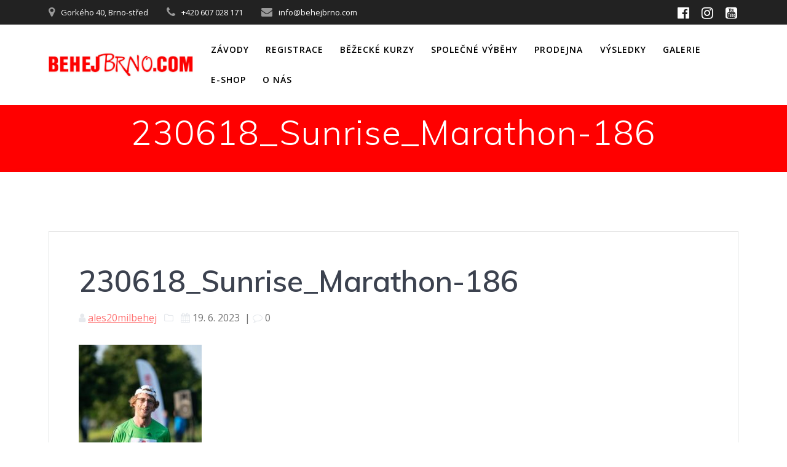

--- FILE ---
content_type: text/css
request_url: https://www.behejbrno.com/wp-content/themes/mesmerize/style.min.css
body_size: 184702
content:
.h2,
.h4,
h2,
h4 {
	font-weight: 600
}

.button i,
.req,
code,
figure figcaption,
kbd,
legend,
mark,
samp,
sub,
sup {
	position: relative
}

.button,
img,
video {
	height: auto
}

audio,
iframe,
img,
table,
video {
	max-width: 100%
}

*,
.col-xs,
.gridContainer,
.row {
	box-sizing: border-box
}

.row,
.row.reverse {
	-webkit-box-orient: horizontal
}

article:after,
aside:after,
details:after,
div:after,
figcaption:after,
figure:after,
footer:after,
header:after,
hgroup:after,
menu:after,
nav:after,
section:after,
ul.dropdown-menu:after,
ul:after {
	clear: both
}

.color1 {
	color: #FE0000
}

.color2 {
	color: #FF9800
}

.color3 {
	color: #fbc02d
}

.color4 {
	color: #8c239f
}

.color5 {
	color: #ff3369
}

.color6 {
	color: #343a40
}

.bg-color1 {
	background-color: #FE0000
}

.bg-color2 {
	background-color: #FF9800
}

.bg-color3 {
	background-color: #fbc02d
}

.bg-color4 {
	background-color: #8c239f
}

.bg-color5 {
	background-color: #ff3369
}

.bg-color6 {
	background-color: #343a40
}

.bg-color-white {
	background-color: #fff
}

.bg-color-black {
	background-color: #000
}

.circle-counter.color-white .circle-bar {
	stroke: #fff
}

.circle-counter.color-black .circle-bar {
	stroke: #000
}

.y-move {
	transition: all .2s
}

.y-move:hover {
	transform: translateY(-2px);
	box-shadow: 0 10px 20px rgba(189, 189, 189, .19), 0 6px 6px rgba(189, 189, 189, .23)
}

* {
	margin: 0;
	padding: 0;
	outline: 0;
	-webkit-overflow-scrolling: touch
}

article:after,
article:before,
aside:after,
aside:before,
details:after,
details:before,
div:after,
div:before,
figcaption:after,
figcaption:before,
figure:after,
figure:before,
footer:after,
footer:before,
header:after,
header:before,
hgroup:after,
hgroup:before,
menu:after,
menu:before,
nav:after,
nav:before,
section:after,
section:before,
ul:after,
ul:before {
	content: "";
	display: table;
	width: 0
}

svg {
	max-height: 100%
}

iframe {
	border: none
}

::-moz-focus-inner {
	border: 0;
	padding: 0
}

input[type=radio],
input[type=checkbox] {
	vertical-align: middle;
	position: relative;
	bottom: .15rem;
	font-size: 115%;
	margin-right: 3px
}

input[type=search] {
	-webkit-appearance: textfield
}

input[type=search]::-webkit-search-cancel-button,
input[type=search]::-webkit-search-decoration {
	-webkit-appearance: none
}

body {
	text-align: center
}

@media (min-width:768px) {
	body {
		text-align: left
	}
}

.inverted {
	color: #fff
}

.error {
	color: #f03c69
}

.subscribe-form [class*=success],
.success {
	color: #35beb1
}

.warning {
	color: #f7ba45
}

.focus {
	color: #1c86f2
}

.aluminum {
	color: #f8f8f8
}

.silver {
	color: #e0e1e1
}

.lightgray {
	color: #f1f1f1
}

.gray {
	color: #bdbdbd
}

.midgray {
	color: #676b72
}

.darkgray {
	color: #313439
}

.bg-black {
	background-color: #4a4a4a
}

.bg-inverted {
	background-color: #fff
}

.bg-error {
	background-color: #f03c69
}

.bg-success {
	background-color: #35beb1
}

.bg-warning {
	background-color: #f7ba45
}

.bg-focus {
	background-color: #1c86f2
}

.bg-aluminum {
	background-color: #f8f8f8
}

.bg-silver {
	background-color: #e0e1e1
}

.bg-lightgray {
	background-color: #f1f1f1
}

.bg-gray {
	background-color: #bdbdbd
}

.bg-midgray {
	background-color: #676b72
}

.bg-darkgray {
	background-color: #313439
}

.bg-highlight {
	background-color: #edf2ff
}

i.fa.color1 {
	color: #FE0000
}

i.fa.icon.bordered.color1,
i.fa.icon.color1.card[class*=bottom-border-] {
	border-color: #FE0000
}

.button.color1,
button.color1,
i.fa.icon.reverse.color1 {
	background-color: #FE0000
}

.button.color1:hover,
button.color1:hover {
	background-color: #2ebcfc
}

.button.color1.outline:hover,
button.color1.outline:hover {
	color: #2ebcfc
}

a.color1:not(.button) {
	color: #FE0000
}

a.color1:not(.button):hover {
	color: #2ebcfc
}

hr.small-line.color1 {
	background-color: #FE0000
}

.circle-counter.color1 .circle-bar {
	stroke: #FE0000
}

i.fa.color2 {
	color: #FF9800
}

i.fa.icon.bordered.color2,
i.fa.icon.color2.card[class*=bottom-border-] {
	border-color: #FF9800
}

.button.color2,
button.color2,
i.fa.icon.reverse.color2 {
	background-color: #FF9800
}

.button.color2:hover,
button.color2:hover {
	background-color: #ffad33
}

.button.color2.outline:hover,
button.color2.outline:hover {
	color: #ffad33
}

a.color2:not(.button) {
	color: #FF9800
}

a.color2:not(.button):hover {
	color: #ffad33
}

hr.small-line.color2 {
	background-color: #FF9800
}

.circle-counter.color2 .circle-bar {
	stroke: #FF9800
}

i.fa.color3 {
	color: #fbc02d
}

i.fa.icon.bordered.color3,
i.fa.icon.color3.card[class*=bottom-border-] {
	border-color: #fbc02d
}

.button.color3,
button.color3,
i.fa.icon.reverse.color3 {
	background-color: #fbc02d
}

.button.color3:hover,
button.color3:hover {
	background-color: #fccf5f
}

.button.color3.outline:hover,
button.color3.outline:hover {
	color: #fccf5f
}

a.color3:not(.button) {
	color: #fbc02d
}

a.color3:not(.button):hover {
	color: #fccf5f
}

hr.small-line.color3 {
	background-color: #fbc02d
}

.circle-counter.color3 .circle-bar {
	stroke: #fbc02d
}

i.fa.color4 {
	color: #8c239f
}

i.fa.icon.bordered.color4,
i.fa.icon.color4.card[class*=bottom-border-] {
	border-color: #8c239f
}

.button.color4,
button.color4,
i.fa.icon.reverse.color4 {
	background-color: #8c239f
}

.button.color4:hover,
button.color4:hover {
	background-color: #b12cc9
}

.button.color4.outline:hover,
button.color4.outline:hover {
	color: #b12cc9
}

a.color4:not(.button) {
	color: #8c239f
}

a.color4:not(.button):hover {
	color: #b12cc9
}

hr.small-line.color4 {
	background-color: #8c239f
}

.circle-counter.color4 .circle-bar {
	stroke: #8c239f
}

i.fa.color5 {
	color: #ff3369
}

i.fa.icon.bordered.color5,
i.fa.icon.color5.card[class*=bottom-border-] {
	border-color: #ff3369
}

.button.color5,
button.color5,
i.fa.icon.reverse.color5 {
	background-color: #ff3369
}

.button.color5:hover,
button.color5:hover {
	background-color: #ff668f
}

.button.color5.outline:hover,
button.color5.outline:hover {
	color: #ff668f
}

a.color5:not(.button) {
	color: #ff3369
}

a.color5:not(.button):hover {
	color: #ff668f
}

hr.small-line.color5 {
	background-color: #ff3369
}

.circle-counter.color5 .circle-bar {
	stroke: #ff3369
}

i.fa.color6 {
	color: #343a40
}

i.fa.icon.bordered.color6,
i.fa.icon.color6.card[class*=bottom-border-] {
	border-color: #343a40
}

.button.color6,
button.color6,
i.fa.icon.reverse.color6 {
	background-color: #343a40
}

.button.color6:hover,
button.color6:hover {
	background-color: #4b545c
}

.button.color6.outline:hover,
button.color6.outline:hover {
	color: #4b545c
}

a.color6:not(.button) {
	color: #343a40
}

a.color6:not(.button):hover {
	color: #4b545c
}

hr.small-line.color6 {
	background-color: #343a40
}

.circle-counter.color6 .circle-bar {
	stroke: #343a40
}

i.fa.gray {
	color: #bdbdbd
}

i.fa.gray:hover {
	color: #a4a4a4
}

i.fa.darkgray {
	color: #8a8a8a
}

i.fa.darkgray:hover {
	color: #717171
}

i.fa.color-white {
	color: #fff
}

i.fa.icon.bordered.color-white,
i.fa.icon.color-white.card[class*=bottom-border-] {
	border-color: #fff
}

i.fa.icon.reverse.color-white {
	background-color: #fff
}

i.fa.color-black {
	color: #4a4a4a
}

i.fa.icon.bordered.color-black,
i.fa.icon.color-black.card[class*=bottom-border-] {
	border-color: #4a4a4a
}

figure pre,
kbd {
	border: 1px solid rgba(0, 0, 0, .1)
}

i.fa.icon.reverse.color-black {
	background-color: #4a4a4a
}

.grad-180-transparent-color1 {
	background: linear-gradient(180deg, transparent 0, transparent 50%, rgba(3, 169, 244, .5) 82.5%, rgba(3, 169, 244, .8) 100%)
}

.grad-180-transparent-color2 {
	background: linear-gradient(180deg, transparent 0, transparent 50%, rgba(255, 152, 0, .5) 82.5%, rgba(255, 152, 0, .8) 100%)
}

.grad-180-transparent-color3 {
	background: linear-gradient(180deg, transparent 0, transparent 50%, rgba(251, 192, 45, .5) 82.5%, rgba(251, 192, 45, .8) 100%)
}

.grad-180-transparent-color4 {
	background: linear-gradient(180deg, transparent 0, transparent 50%, rgba(140, 35, 159, .5) 82.5%, rgba(140, 35, 159, .8) 100%)
}

.grad-180-transparent-color5 {
	background: linear-gradient(180deg, transparent 0, transparent 50%, rgba(255, 51, 105, .5) 82.5%, rgba(255, 51, 105, .8) 100%)
}

.grad-180-transparent-color6 {
	background: linear-gradient(180deg, transparent 0, transparent 50%, rgba(52, 58, 64, .5) 82.5%, rgba(52, 58, 64, .8) 100%)
}

pre,
pre code,
table.striped tr:nth-child(odd) td {
	background: #f8f8f8
}

.p,
body,
html {
	font-size: 16px;
	line-height: 1.5rem
}

body {
	font-family: "Open Sans", sans-serif;
	color: #8E9DAE;
	background-color: transparent
}

a {
	color: #FE0000
}

a:hover {
	color: #fc6e2e
}

.comment-author .fn,
h1,
h1.title,
h2,
h3,
h4,
h5,
h6 {
	font-family: Muli, sans-serif;
	font-weight: 600;
	color: #3C424F;
	text-rendering: optimizeLegibility;
	margin-bottom: 16px
}

.button:only-child,
.comment-author .fn:last-child,
h1:last-child,
h2:last-child,
h3:last-child,
h4:last-child,
h5:last-child,
h6:last-child,
p:last-child {
	margin-bottom: 0
}

.comment-author .inverted .fn,
.inverted .comment-author .fn,
.inverted .fa,
.inverted h1,
.inverted h2,
.inverted h3,
.inverted h4,
.inverted h5,
.inverted h6 {
	color: #fff
}

.comment-author .comment-meta a .fn,
.comment-author .muted .fn,
.comment-meta a .comment-author .fn,
.comment-meta a .fa,
.comment-meta a h1,
.comment-meta a h2,
.comment-meta a h3,
.comment-meta a h4,
.comment-meta a h5,
.comment-meta a h6,
.muted .comment-author .fn,
.muted .fa,
.muted h1,
.muted h2,
.muted h3,
.muted h4,
.muted h5,
.muted h6 {
	opacity: .55
}

cite,
figcaption,
var {
	opacity: .6
}

h1.title {
	font-size: 3.5rem;
	line-height: 4.5rem;
	margin-bottom: 8px
}

.h1,
h1 {
	font-size: 3rem;
	line-height: 4rem
}

.h2,
h2 {
	font-size: 2.5rem;
	line-height: 3rem
}

.h3,
h3 {
	font-size: 1.5rem;
	line-height: 2.25rem
}

.h4,
h4 {
	font-family: "Open Sans", sans-serif;
	font-size: 1.1rem;
	line-height: 1.75rem;
	letter-spacing: .0625rem
}

.monospace,
code,
kbd,
pre,
samp,
var {
	font-family: Consolas, Monaco, "Courier New", monospace
}

.comment-author .fn,
.h5,
h5 {
	font-size: "Open Sans", sans-serif;
	line-height: 1.5rem;
	font-weight: 800;
	letter-spacing: .14rem
}

.contact-form-wrapper label,
.h6,
h6 {
	font-size: .875rem;
	line-height: 1.375rem;
	font-weight: 800;
	letter-spacing: .1875rem
}

.comment-author .fn a,
.contact-form-wrapper label a,
.h1 a,
.h2 a,
.h3 a,
.h4 a,
.h5 a,
.h6 a,
h1 a,
h2 a,
h3 a,
h4 a,
h5 a,
h6 a {
	color: inherit
}

.comment-author blockquote+.fn,
.comment-author dl+.fn,
.comment-author figure+.fn,
.comment-author form+.fn,
.comment-author hr+.fn,
.comment-author ol+.fn,
.comment-author p+.fn,
.comment-author pre+.fn,
.comment-author table+.fn,
.comment-author ul+.fn,
blockquote+h2,
blockquote+h3,
blockquote+h4,
blockquote+h5,
blockquote+h6,
dl+h2,
dl+h3,
dl+h4,
dl+h5,
dl+h6,
figure+h2,
figure+h3,
figure+h4,
figure+h5,
figure+h6,
form+h2,
form+h3,
form+h4,
form+h5,
form+h6,
hr+h2,
hr+h3,
hr+h4,
hr+h5,
hr+h6,
ol+h2,
ol+h3,
ol+h4,
ol+h5,
ol+h6,
p+h2,
p+h3,
p+h4,
p+h5,
p+h6,
pre+h2,
pre+h3,
pre+h4,
pre+h5,
pre+h6,
table+h2,
table+h3,
table+h4,
table+h5,
table+h6,
ul+h2,
ul+h3,
ul+h4,
ul+h5,
ul+h6 {
	margin-top: 1.5rem
}

ol,
ol ol,
ol ul,
ul,
ul ol,
ul ul {
	margin: 0 0 0 1.5rem
}

ol ol li {
	list-style-type: lower-alpha
}

ol ol ol li {
	list-style-type: lower-roman
}

nav ol,
nav ul {
	margin: 0;
	list-style: none
}

dd,
nav ol ol,
nav ol ul,
nav ul ol,
nav ul ul {
	margin-left: 1.5rem
}

dl dt {
	font-weight: 700
}

.p,
address,
blockquote,
dl,
fieldset,
figure,
form,
hr,
ol,
p,
pre,
table,
ul {
	margin-bottom: 16px
}

hr {
	border: none;
	border-bottom: 1px solid rgba(0, 0, 0, .1);
	margin-top: -1px
}

blockquote {
	padding-left: 1rem;
	font-style: italic
}

blockquote p {
	margin-bottom: .5rem
}

cite,
code,
figcaption,
kbd,
mark,
pre,
samp,
small,
time,
var {
	font-size: 87.5%
}

abbr[title],
dfn[title] {
	border-bottom: 1px dotted rgba(0, 0, 0, .5);
	cursor: help
}

var {
	font-style: normal
}

code,
kbd,
mark,
samp {
	top: -1px;
	padding: 4px 4px 2px;
	display: inline-block;
	line-height: 1;
	color: rgba(142, 157, 174, .85)
}

code {
	background: #e0e1e1
}

mark {
	background: #f7ba45
}

samp {
	color: #fff;
	background: #1c86f2
}

sub,
sup {
	font-size: .75em;
	line-height: 0;
	margin-left: .25rem
}

sup {
	top: 0
}

sub {
	bottom: 1px
}

pre,
pre code {
	padding: 0;
	top: 0;
	display: block;
	line-height: 1rem;
	color: rgba(142, 157, 174, .85);
	white-space: pre-wrap
}

.black,
.comment-meta a,
a.muted {
	color: #4a4a4a
}

pre {
	padding: 1rem
}

figure figcaption {
	top: -.5rem
}

figure pre {
	background: 0 0;
	border-radius: 4px
}

figure .video-container,
figure pre {
	margin-bottom: 8px
}

.contact-form-wrapper label,
.text-left {
	text-align: left
}

.text-center {
	text-align: center
}

.text-right {
	text-align: right
}

.text-justify {
	text-align: justify
}

ul.unstyled {
	margin-left: 0
}

ul.unstyled,
ul.unstyled ul {
	list-style: none
}

.contact-form-wrapper label,
.upper {
	text-transform: uppercase
}

.lower {
	text-transform: lowercase
}

.italic {
	/* font-style: italic!important */
}

.strong {
	font-weight: 700!important
}

.normal {
	font-weight: 400!important
}

.comment-meta a,
.muted {
	opacity: .55
}

.comment-meta a:hover,
a.muted:hover {
	opacity: 1
}

.smaller {
	font-size: .75em;
	line-height: 1rem
}

.comment-meta,
.comment-reply-link,
.small {
	font-size: .875em;
	line-height: 1rem
}

.big {
	font-size: 1.2em;
	line-height: 1.75rem
}

.large,
.lead {
	line-height: 2rem
}

.large {
	font-size: 1.4em
}

.end {
	margin-bottom: 0!important
}

.highlight {
	background-color: #edf2ff
}

.nowrap,
.nowrap td {
	white-space: nowrap
}

@media (min-width:768px) and (max-width:1024px) {
	.columns-2,
	.columns-3,
	.columns-4 {
		column-gap: 1.5rem
	}
	.columns-2 {
		column-count: 2
	}
	.columns-3 {
		column-count: 3
	}
	.columns-4 {
		column-count: 4
	}
}

@media (min-width:768px) {
	.text-left-sm {
		text-align: left
	}
	.text-center-sm {
		text-align: center
	}
	.text-right-sm {
		text-align: right
	}
	.text-justify-sm {
		text-align: justify
	}
}

@media (max-width:1024px) {
	body,
	html {
		font-size: 14px
	}
}

body .font-100 {
	font-weight: 100
}

body .font-200 {
	font-weight: 200
}

body .font-300 {
	font-weight: 300
}

body .font-400 {
	font-weight: 400
}

body .font-500 {
	font-weight: 500
}

body .font-600 {
	font-weight: 600
}

body .font-700 {
	font-weight: 700
}

body .font-800 {
	font-weight: 800
}

body .font-900 {
	font-weight: 900
}

.comment-author body #page .fn,
body #page .comment-author .fn,
body #page a,
body #page h1,
body #page h2,
body #page h3,
body #page h4,
body #page h5,
body #page h6,
body #page p {
	-ms-word-wrap: break-word;
	word-wrap: break-word
}

.lead {
	font-size: 1.2rem;
	color: #3C424F;
	font-weight: 300
}

.button,
.button:hover {
	color: #fff;
	text-decoration: none
}

.button {
	font-family: "Open Sans";
	font-size: .75rem;
	background-color: #FE0000;
	border-radius: 5px;
	min-width: 7rem;
	padding: .55rem 1.5rem;
	font-weight: 600;
	letter-spacing: 1px;
	text-align: center;
	cursor: pointer;
	display: inline-block;
	line-height: 1.5rem;
	border: 2px solid #FE0000;
	vertical-align: middle;
	-webkit-appearance: none;
	margin-bottom: .75rem
}

.bypostauthor,
.gallery-caption,
.sticky,
fieldset {
	font-family: inherit
}

.start-xs,
table caption,
th {
	text-align: left
}

.button i {
	top: 1px;
	margin: 0 2px
}

.button:hover {
	outline: 0;
	background-color: #2ebcfc;
	border-color: #2ebcfc
}

.button.disabled,
.button:disabled,
.button:disabled[disabled] {
	cursor: default;
	font-style: normal;
	color: rgba(255, 255, 255, .7);
	background-color: rgba(3, 169, 244, .7);
	border-color: rgba(3, 169, 244, .7);
	padding: .55rem 1.5rem
}

.button.disabled:hover,
.button:disabled:hover,
.button:disabled[disabled]:hover {
	color: #fff
}

.button .button-icon {
	font-size: 1.5em;
	margin-right: .25em;
	vertical-align: middle
}

input[type=submit] {
	width: auto
}

.button.comment-meta,
.button.comment-reply-link,
.button.small {
	font-size: .65rem;
	padding: .3rem 1.2rem;
	border-radius: 5px;
	line-height: 1.4rem
}

.button.big {
	font-size: .85rem;
	font-weight: 600;
	padding: .65rem 2rem;
	border-radius: 5px;
	line-height: 1.6rem
}

.button.large {
	font-size: 21px;
	padding: 20px 36px;
	border-radius: 5px
}

.button.outline {
	background: 0 0;
	border-color: #FE0000;
	color: #FE0000
}

.button.outline:hover {
	background: 0 0;
	color: rgba(3, 169, 244, .6);
	border-color: rgba(3, 169, 244, .5)
}

.button.outline.disabled,
.button.outline:disabled {
	background: 0 0;
	color: rgba(3, 169, 244, .7);
	border-color: rgba(3, 169, 244, .5)
}

.button.link {
	background: 0 0;
	border-width: 0;
	border-color: #FE0000;
	color: #FE0000
}

.button.link:hover {
	background: 0 0;
	color: rgba(3, 169, 244, .6);
	border-color: rgba(3, 169, 244, .5)
}

.button.link.disabled,
.button.link:disabled {
	background: 0 0;
	color: rgba(3, 169, 244, .7);
	border-color: rgba(3, 169, 244, .5)
}

.button.inverted,
.button.inverted:hover {
	color: #000;
	background-color: #fff;
	border-color: #fff
}

.button.inverted.disabled,
.button.inverted:disabled {
	color: rgba(0, 0, 0, .7);
	background-color: rgba(255, 255, 255, .7);
	border-color: rgba(255, 255, 255, .7)
}

.button.inverted.outline {
	background: 0 0;
	color: #fff;
	border-color: #fff
}

.button.inverted.outline:hover {
	border-color: rgba(255, 255, 255, .7)
}

.button.inverted.outline.disabled,
.button.inverted.outline:disabled {
	background: 0 0;
	color: rgba(255, 255, 255, .7);
	border-color: rgba(255, 255, 255, .5)
}

.button.inverted:hover {
	opacity: .7
}

.button.round {
	border-radius: 56px
}

.button.raised {
	box-shadow: 0 1px 3px rgba(0, 0, 0, .3)
}

.button.upper,
.contact-form-wrapper label.button {
	text-transform: uppercase;
	letter-spacing: .04em;
	font-size: .65rem
}

.button.upper.comment-meta,
.button.upper.comment-reply-link,
.button.upper.small,
.contact-form-wrapper label.button.comment-meta,
.contact-form-wrapper label.button.comment-reply-link,
.contact-form-wrapper label.button.small {
	font-size: 11px
}

.button.upper.big,
.contact-form-wrapper label.button.big {
	font-size: .65rem
}

.button.upper.large,
.contact-form-wrapper label.button.large {
	font-size: .75rem
}

.button.secondary {
	color: #fff;
	background-color: #313439;
	border-color: #313439
}

.button.secondary:hover {
	color: #fff;
	background-color: #494d54;
	border-color: #494d54
}

.button.secondary.disabled,
.button.secondary:disabled {
	color: rgba(255, 255, 255, .7);
	background-color: rgba(49, 52, 57, .7);
	border-color: rgba(49, 52, 57, .7)
}

.button.secondary.outline {
	background: 0 0;
	color: #313439;
	border-color: #313439
}

.button.secondary.outline:hover {
	border-color: rgba(49, 52, 57, .7)
}

.button.secondary.outline.disabled,
.button.secondary.outline:disabled {
	background: 0 0;
	color: rgba(49, 52, 57, .7);
	border-color: rgba(49, 52, 57, .5)
}

.button,
.nav-next a,
.nav-previous a {
	-moz-transition: all .3s linear;
	transition: all .3s linear
}

.button.comment-meta,
.button.comment-reply-link,
.button.small {
	min-width: 4rem;
	font-weight: 400
}

.button.big {
	min-width: 10rem
}

.button.color-white,
.button.color-white:hover {
	color: #313439;
	background-color: #fff;
	border-color: #fff
}

.button.color-white.disabled,
.button.color-white:disabled {
	color: rgba(49, 52, 57, .7);
	background-color: rgba(255, 255, 255, .7);
	border-color: rgba(255, 255, 255, .7)
}

.button.color-white.outline {
	background: 0 0;
	color: #fff;
	border-color: #fff
}

.button.color-white.outline:hover {
	border-color: rgba(255, 255, 255, .7)
}

.button.color-white.outline.disabled,
.button.color-white.outline:disabled {
	background: 0 0;
	color: rgba(255, 255, 255, .7);
	border-color: rgba(255, 255, 255, .5)
}

.button.color-black {
	color: #fff;
	background-color: #000;
	border-color: #000
}

.button.color-black:hover {
	color: #fff;
	background-color: #1a1a1a;
	border-color: #1a1a1a
}

.button.color-black.disabled,
.button.color-black:disabled {
	color: rgba(255, 255, 255, .7);
	background-color: rgba(0, 0, 0, .7);
	border-color: rgba(0, 0, 0, .7)
}

.button.color-black.outline {
	background: 0 0;
	color: #000;
	border-color: #000
}

.button.color-black.outline:hover {
	border-color: rgba(0, 0, 0, .7)
}

.button.color-black.outline.disabled,
.button.color-black.outline:disabled {
	background: 0 0;
	color: rgba(0, 0, 0, .7);
	border-color: rgba(0, 0, 0, .5)
}

.button.white,
.button.white:hover {
	color: #313439;
	background-color: #fff;
	border-color: #fff
}

.button.white.disabled,
.button.white:disabled {
	color: rgba(49, 52, 57, .7);
	background-color: rgba(255, 255, 255, .7);
	border-color: rgba(255, 255, 255, .7)
}

.button.white.outline {
	background: 0 0;
	color: #fff;
	border-color: #fff
}

.button.white.outline:hover {
	border-color: rgba(255, 255, 255, .7)
}

.button.white.outline.disabled,
.button.white.outline:disabled {
	background: 0 0;
	color: rgba(255, 255, 255, .7);
	border-color: rgba(255, 255, 255, .5)
}

.button.black {
	color: #fff;
	background-color: #000;
	border-color: #000
}

.button.black:hover {
	color: #fff;
	background-color: #1a1a1a;
	border-color: #1a1a1a
}

.button.black.disabled,
.button.black:disabled {
	color: rgba(255, 255, 255, .7);
	background-color: rgba(0, 0, 0, .7);
	border-color: rgba(0, 0, 0, .7)
}

.button.black.outline {
	background: 0 0;
	color: #000;
	border-color: #000
}

.button.black.outline:hover {
	border-color: rgba(0, 0, 0, .7)
}

.button.black.outline.disabled,
.button.black.outline:disabled {
	background: 0 0;
	color: rgba(0, 0, 0, .7);
	border-color: rgba(0, 0, 0, .5)
}

.button.color1 {
	color: #fff;
	background-color: #FE0000;
	border-color: #FE0000
}

.button.color1:hover {
	color: #fff;
	background-color: #2ebcfc;
	border-color: #2ebcfc
}

.button.color1.disabled,
.button.color1:disabled {
	color: rgba(255, 255, 255, .7);
	background-color: rgba(3, 169, 244, .7);
	border-color: rgba(3, 169, 244, .7)
}

.button.color1.outline {
	background: 0 0;
	color: #FE0000;
	border-color: #FE0000
}

.button.color1.outline:hover {
	border-color: rgba(3, 169, 244, .7)
}

.button.color1.outline.disabled,
.button.color1.outline:disabled {
	background: 0 0;
	color: rgba(3, 169, 244, .7);
	border-color: rgba(3, 169, 244, .5)
}

.button.color2 {
	color: #fff;
	background-color: #FF9800;
	border-color: #FF9800
}

.button.color2:hover {
	color: #fff;
	background-color: #ffad33;
	border-color: #ffad33
}

.button.color2.disabled,
.button.color2:disabled {
	color: rgba(255, 255, 255, .7);
	background-color: rgba(255, 152, 0, .7);
	border-color: rgba(255, 152, 0, .7)
}

.button.color2.outline {
	background: 0 0;
	color: #FF9800;
	border-color: #FF9800
}

.button.color2.outline:hover {
	border-color: rgba(255, 152, 0, .7)
}

.button.color2.outline.disabled,
.button.color2.outline:disabled {
	background: 0 0;
	color: rgba(255, 152, 0, .7);
	border-color: rgba(255, 152, 0, .5)
}

.button.color3 {
	color: #fff;
	background-color: #fbc02d;
	border-color: #fbc02d
}

.button.color3:hover {
	color: #fff;
	background-color: #fccf5f;
	border-color: #fccf5f
}

.button.color3.disabled,
.button.color3:disabled {
	color: rgba(255, 255, 255, .7);
	background-color: rgba(251, 192, 45, .7);
	border-color: rgba(251, 192, 45, .7)
}

.button.color3.outline {
	background: 0 0;
	color: #fbc02d;
	border-color: #fbc02d
}

.button.color3.outline:hover {
	border-color: rgba(251, 192, 45, .7)
}

.button.color3.outline.disabled,
.button.color3.outline:disabled {
	background: 0 0;
	color: rgba(251, 192, 45, .7);
	border-color: rgba(251, 192, 45, .5)
}

.button.color4 {
	color: #fff;
	background-color: #8c239f;
	border-color: #8c239f
}

.button.color4:hover {
	color: #fff;
	background-color: #b12cc9;
	border-color: #b12cc9
}

.button.color4.disabled,
.button.color4:disabled {
	color: rgba(255, 255, 255, .7);
	background-color: rgba(140, 35, 159, .7);
	border-color: rgba(140, 35, 159, .7)
}

.button.color4.outline {
	background: 0 0;
	color: #8c239f;
	border-color: #8c239f
}

.button.color4.outline:hover {
	border-color: rgba(140, 35, 159, .7)
}

.button.color4.outline.disabled,
.button.color4.outline:disabled {
	background: 0 0;
	color: rgba(140, 35, 159, .7);
	border-color: rgba(140, 35, 159, .5)
}

.button.color5 {
	color: #fff;
	background-color: #ff3369;
	border-color: #ff3369
}

.button.color5:hover {
	color: #fff;
	background-color: #ff668f;
	border-color: #ff668f
}

.button.color5.disabled,
.button.color5:disabled {
	color: rgba(255, 255, 255, .7);
	background-color: rgba(255, 51, 105, .7);
	border-color: rgba(255, 51, 105, .7)
}

.button.color5.outline {
	background: 0 0;
	color: #ff3369;
	border-color: #ff3369
}

.button.color5.outline:hover {
	border-color: rgba(255, 51, 105, .7)
}

.button.color5.outline.disabled,
.button.color5.outline:disabled {
	background: 0 0;
	color: rgba(255, 51, 105, .7);
	border-color: rgba(255, 51, 105, .5)
}

.button.color6 {
	color: #fff;
	background-color: #343a40;
	border-color: #343a40
}

.button.color6:hover {
	color: #fff;
	background-color: #4b545c;
	border-color: #4b545c
}

.button.color6.disabled,
.button.color6:disabled {
	color: rgba(255, 255, 255, .7);
	background-color: rgba(52, 58, 64, .7);
	border-color: rgba(52, 58, 64, .7)
}

.button.color6.outline {
	background: 0 0;
	color: #343a40;
	border-color: #343a40
}

.button.color6.outline:hover {
	border-color: rgba(52, 58, 64, .7)
}

.button.color6.outline.disabled,
.button.color6.outline:disabled {
	background: 0 0;
	color: rgba(52, 58, 64, .7);
	border-color: rgba(52, 58, 64, .5)
}

.button.square {
	border-radius: 0
}

.button.white-text {
	color: #fff!important
}

.button.dark-text {
	color: #313439!important
}

.button.y-move {
	transition: all .2s
}

.button.y-move:hover {
	transform: translateY(-2px);
	box-shadow: 0 10px 20px rgba(189, 189, 189, .19), 0 6px 6px rgba(189, 189, 189, .23)
}

fieldset {
	border: 1px solid rgba(0, 0, 0, .1);
	padding: 2rem;
	margin-bottom: 2rem;
	margin-top: 2rem
}

legend {
	font-weight: 700;
	font-size: .75em;
	text-transform: uppercase;
	padding: 0 1rem;
	margin-left: -1rem;
	top: 2px;
	line-height: 0
}

input,
select,
textarea {
	display: block;
	width: 100%;
	font-family: inherit;
	font-size: 1rem;
	height: 2.5rem;
	outline: 0;
	vertical-align: middle;
	background-color: #fff;
	border: 1px solid #f1f1f1;
	border-radius: 3px;
	box-shadow: none;
	padding: 0 12px
}

td,
textarea {
	vertical-align: top
}

input.comment-meta,
input.comment-reply-link,
input.small,
select.comment-meta,
select.comment-reply-link,
select.small,
textarea.comment-meta,
textarea.comment-reply-link,
textarea.small {
	height: 2.25rem;
	font-size: .875rem;
	padding: 0 12px;
	border-radius: 3px
}

input.big,
select.big,
textarea.big {
	height: 3rem;
	font-size: 1.125rem;
	padding: 0 12px;
	border-radius: 3px
}

input:focus:not(.button):not([type=submit]),
select:focus:not(.button):not([type=submit]),
textarea:focus:not(.button):not([type=submit]) {
	outline: 0;
	background-color: #fff;
	border-color: #1c86f2;
	box-shadow: 0 0 0 1px #1c86f2 inset
}

input.error,
select.error,
textarea.error {
	background-color: rgba(240, 60, 105, .1);
	border: 1px solid #f583a0
}

input.error:focus,
select.error:focus,
textarea.error:focus {
	border-color: #f03c69;
	box-shadow: 0 0 1px #f03c69 inset
}

.subscribe-form input[class*=success],
.subscribe-form select[class*=success],
.subscribe-form textarea[class*=success],
input.success,
select.success,
textarea.success {
	background-color: rgba(53, 190, 177, .1);
	border: 1px solid #6ad5cb
}

.subscribe-form input[class*=success]:focus,
.subscribe-form select[class*=success]:focus,
.subscribe-form textarea[class*=success]:focus,
input.success:focus,
select.success:focus,
textarea.success:focus {
	border-color: #35beb1;
	box-shadow: 0 0 1px #35beb1 inset
}

input.disabled,
input:disabled,
select.disabled,
select:disabled,
textarea.disabled,
textarea:disabled {
	resize: none;
	opacity: .6;
	cursor: default;
	font-style: italic;
	color: rgba(0, 0, 0, .5)
}

select {
	-webkit-appearance: none;
	background-image: url("data:image/svg+xml;utf8,<svg xmlns='http://www.w3.org/2000/svg' width='9' height='12' viewBox='0 0 9 12'><path fill='%235e6c75' d='M0.722,4.823L-0.01,4.1,4.134-.01,4.866,0.716Zm7.555,0L9.01,4.1,4.866-.01l-0.732.726ZM0.722,7.177L-0.01,7.9,4.134,12.01l0.732-.726Zm7.555,0L9.01,7.9,4.866,12.01l-0.732-.726Z'/></svg>");
	background-repeat: no-repeat;
	background-position: right 1rem center
}

select[multiple] {
	background-image: none;
	height: auto;
	padding: .5rem .75rem
}

textarea {
	height: auto;
	padding: 8px 12px;
	line-height: 1.5rem
}

input[type=file] {
	width: auto;
	border: none;
	padding: 0;
	height: auto;
	background: 0 0;
	box-shadow: none;
	display: inline-block
}

input.search,
input[type=search] {
	background-repeat: no-repeat;
	background-position: 8px 53%;
	background-image: url('data:image/svg+xml;utf8,<svg xmlns="http://www.w3.org/2000/svg" width="16" height="16" viewBox="0 0 16 16"><path fill="%23000" fill-opacity="0.4" d="M14.891,14.39l-0.5.5a0.355,0.355,0,0,1-.5,0L9.526,10.529a5.3,5.3,0,1,1,2.106-4.212,5.268,5.268,0,0,1-1.1,3.21l4.362,4.362A0.354,0.354,0,0,1,14.891,14.39ZM6.316,2.418a3.9,3.9,0,1,0,3.9,3.9A3.9,3.9,0,0,0,6.316,2.418Z"/></svg>');
	padding-left: 32px
}

input[type=radio],
input[type=checkbox] {
	display: inline-block;
	width: auto;
	height: auto;
	padding: 0
}

label {
	color: #313439;
	margin-bottom: 4px;
	font-size: 15px
}

.subscribe-form label [class*=success],
label .desc,
label .error,
label .subscribe-form [class*=success],
label .success,
label.checkbox {
	text-transform: none;
	font-weight: 400
}

label.checkbox {
	font-size: 16px;
	line-height: 1.5rem;
	cursor: pointer;
	color: inherit
}

label.checkbox input {
	margin-top: 0
}

.form-checkboxes label.checkbox {
	display: inline-block;
	margin-right: 16px
}

.req {
	top: 1px;
	font-weight: 700;
	color: #f03c69;
	font-size: 110%
}

.desc {
	color: rgba(142, 157, 174, .5);
	font-size: .75em;
	line-height: 1rem
}

span.desc {
	margin-left: 4px
}

div.desc {
	margin-top: 4px;
	margin-bottom: -8px
}

.form-buttons .button,
.form-buttons button {
	margin-right: 8px
}

.form-item,
form {
	margin-bottom: 2rem
}

.form .row:last-child .form-item,
.form>.form-item:last-child {
	margin-bottom: 0
}

.form .subscribe-form span[class*=success],
.form span.error,
.form span.success,
.subscribe-form .form span[class*=success] {
	font-size: .75em;
	line-height: 1rem;
	margin-left: 4px
}

.form-inline input,
.form-inline select,
.form-inline textarea {
	display: inline-block;
	width: auto
}

.append,
.prepend {
	display: flex
}

.append input,
.prepend input {
	flex: 1
}

.append .button,
.append span,
.prepend .button,
.prepend span {
	flex-shrink: 0
}

.append span,
.prepend span {
	display: flex;
	flex-direction: column;
	justify-content: center;
	font-weight: 400;
	border: 1px solid #f1f1f1;
	background-color: #f8f8f8;
	padding: 0 .875rem;
	color: rgba(0, 0, 0, .5);
	font-size: .75em;
	white-space: nowrap
}

.prepend input {
	border-radius: 0 3px 3px 0
}

.prepend .button {
	margin-right: -1px;
	border-radius: 3px 0 0 3px!important
}

.append input,
.prepend span {
	border-radius: 3px 0 0 3px
}

.prepend span {
	border-right: none
}

.append .button {
	margin-left: -1px;
	border-radius: 0 3px 3px 0!important
}

.append span {
	border-left: none;
	border-radius: 0 3px 3px 0
}

input[type=date] {
	-webkit-appearance: none;
	appearance: none;
	line-height: 2.5rem;
	-moz-appearance: textfield
}

input[type=date]::-webkit-inner-spin-button {
	display: none
}

table {
	border-collapse: collapse;
	border-spacing: 0;
	width: 100%;
	empty-cells: show;
	font-size: 15px;
	line-height: 24px
}

table caption {
	font-size: .875em;
	font-weight: 500;
	color: #676b72
}

th {
	font-weight: 700;
	vertical-align: bottom
}

td.align-middle,
tr.align-middle td {
	vertical-align: middle
}

td,
th {
	padding: 1rem;
	border-bottom: 1px solid rgba(0, 0, 0, .05)
}

td:first-child,
th:first-child {
	padding-left: 0
}

td:last-child,
th:last-child {
	padding-right: 0
}

tfoot td,
tfoot th {
	color: rgba(142, 157, 174, .5)
}

.post-item table td,
.post-item table th,
table.bordered td,
table.bordered th,
table.card[class*=bottom-border-] td,
table.card[class*=bottom-border-] th {
	border: 1px solid rgba(0, 0, 0, .05)
}

.post-item table td:first-child,
.post-item table th:first-child,
table.bordered td:first-child,
table.bordered th:first-child,
table.card[class*=bottom-border-] td:first-child,
table.card[class*=bottom-border-] th:first-child,
table.striped td:first-child,
table.striped th:first-child {
	padding-left: 1rem
}

.post-item table td:last-child,
.post-item table th:last-child,
table.bordered td:last-child,
table.bordered th:last-child,
table.card[class*=bottom-border-] td:last-child,
table.card[class*=bottom-border-] th:last-child,
table.striped td:last-child,
table.striped th:last-child {
	padding-right: 1rem
}

table.unstyled td,
table.unstyled th {
	border: none;
	padding: 0
}

.flexbox,
.flexbox-strech {
	display: -webkit-box;
	display: -webkit-flex;
	display: -moz-flex;
	display: -ms-flexbox;
	display: flex
}

.flexbox-strech>* {
	-webkit-flex-basis: 100%;
	-moz-flex-basis: 100%;
	-ms-flex-preferred-size: 100%;
	flex-basis: 100%
}

.gridContainer {
	max-width: 1232px;
	margin: 0 auto;
	padding-right: 15px;
	padding-left: 15px
}

.gridContainer .gridContainer {
	max-width: 100%;
	width: 100%;
	padding-right: 0;
	padding-left: 0
}

.row {
	display: -webkit-box;
	display: -webkit-flex;
	display: -moz-flex;
	display: -ms-flexbox;
	display: flex;
	-webkit-box-flex: 0;
	-webkit-flex: 0 1 auto;
	-moz-box-flex: 0;
	-moz-flex: 0 1 auto;
	-ms-flex: 0 1 auto;
	flex: 0 1 auto;
	-webkit-box-direction: normal;
	-webkit-flex-direction: row;
	-moz-flex-direction: row;
	-ms-flex-direction: row;
	flex-direction: row;
	-webkit-flex-wrap: wrap;
	-moz-flex-wrap: wrap;
	-ms-flex-wrap: wrap;
	flex-wrap: wrap;
	margin-right: -15px;
	margin-left: -15px
}

.col.reverse,
.row.reverse {
	-webkit-box-direction: reverse
}

.row.basis-auto {
	-webkit-flex-basis: auto;
	-moz-flex-basis: auto;
	-ms-flex-preferred-size: auto;
	flex-basis: auto;
	-webkit-box-align: center;
	-ms-flex-align: center;
	-webkit-align-items: center;
	-moz-align-items: center;
	align-items: center
}

.row>* {
	-webkit-flex-basis: 100%;
	-moz-flex-basis: 100%;
	-ms-flex-preferred-size: 100%;
	flex-basis: 100%;
	padding-right: 15px;
	padding-left: 15px
}

.row.no-gutter>* {
	padding-left: 0;
	padding-right: 0
}

.row:after,
.row:before {
	position: absolute
}

.row.reverse {
	-webkit-flex-direction: row-reverse;
	-moz-flex-direction: row-reverse;
	-ms-flex-direction: row-reverse;
	flex-direction: row-reverse
}

.col.reverse {
	-webkit-box-orient: vertical;
	-webkit-flex-direction: column-reverse;
	-moz-flex-direction: column-reverse;
	-ms-flex-direction: column-reverse;
	flex-direction: column-reverse
}

.col-xs {
	-webkit-flex-shrink: 0;
	-moz-flex-shrink: 0;
	-ms-flex-negative: 0;
	flex-shrink: 0;
	padding-right: 15px;
	padding-left: 15px
}

.col-xs-1,
.col-xs-2 {
	box-sizing: border-box;
	-webkit-box-flex: 0;
	padding-right: 15px;
	padding-left: 15px
}

.col-xs-1 {
	-webkit-flex-grow: 0;
	-moz-flex-grow: 0;
	-ms-flex-positive: 0;
	flex-grow: 0;
	-webkit-flex-shrink: 0;
	-moz-flex-shrink: 0;
	-ms-flex-negative: 0;
	flex-shrink: 0;
	-webkit-flex-basis: 8.33333%;
	-moz-flex-basis: 8.33333%;
	-ms-flex-preferred-size: 8.33333%;
	flex-basis: 8.33333%;
	max-width: 8.33333%
}

.col-xs-2 {
	-webkit-flex-grow: 0;
	-moz-flex-grow: 0;
	-ms-flex-positive: 0;
	flex-grow: 0;
	-webkit-flex-shrink: 0;
	-moz-flex-shrink: 0;
	-ms-flex-negative: 0;
	flex-shrink: 0;
	-webkit-flex-basis: 16.66667%;
	-moz-flex-basis: 16.66667%;
	-ms-flex-preferred-size: 16.66667%;
	flex-basis: 16.66667%;
	max-width: 16.66667%
}

.col-xs-3,
.col-xs-4 {
	box-sizing: border-box;
	-webkit-box-flex: 0;
	padding-right: 15px;
	padding-left: 15px
}

.col-xs-3 {
	-webkit-flex-grow: 0;
	-moz-flex-grow: 0;
	-ms-flex-positive: 0;
	flex-grow: 0;
	-webkit-flex-shrink: 0;
	-moz-flex-shrink: 0;
	-ms-flex-negative: 0;
	flex-shrink: 0;
	-webkit-flex-basis: 25%;
	-moz-flex-basis: 25%;
	-ms-flex-preferred-size: 25%;
	flex-basis: 25%;
	max-width: 25%
}

.col-xs-4 {
	-webkit-flex-grow: 0;
	-moz-flex-grow: 0;
	-ms-flex-positive: 0;
	flex-grow: 0;
	-webkit-flex-shrink: 0;
	-moz-flex-shrink: 0;
	-ms-flex-negative: 0;
	flex-shrink: 0;
	-webkit-flex-basis: 33.33333%;
	-moz-flex-basis: 33.33333%;
	-ms-flex-preferred-size: 33.33333%;
	flex-basis: 33.33333%;
	max-width: 33.33333%
}

.col-xs-5,
.col-xs-6 {
	box-sizing: border-box;
	-webkit-box-flex: 0;
	padding-right: 15px;
	padding-left: 15px
}

.col-xs-5 {
	-webkit-flex-grow: 0;
	-moz-flex-grow: 0;
	-ms-flex-positive: 0;
	flex-grow: 0;
	-webkit-flex-shrink: 0;
	-moz-flex-shrink: 0;
	-ms-flex-negative: 0;
	flex-shrink: 0;
	-webkit-flex-basis: 41.66667%;
	-moz-flex-basis: 41.66667%;
	-ms-flex-preferred-size: 41.66667%;
	flex-basis: 41.66667%;
	max-width: 41.66667%
}

.col-xs-6 {
	-webkit-flex-grow: 0;
	-moz-flex-grow: 0;
	-ms-flex-positive: 0;
	flex-grow: 0;
	-webkit-flex-shrink: 0;
	-moz-flex-shrink: 0;
	-ms-flex-negative: 0;
	flex-shrink: 0;
	-webkit-flex-basis: 50%;
	-moz-flex-basis: 50%;
	-ms-flex-preferred-size: 50%;
	flex-basis: 50%;
	max-width: 50%
}

.col-xs-7,
.col-xs-8 {
	box-sizing: border-box;
	-webkit-box-flex: 0;
	padding-right: 15px;
	padding-left: 15px
}

.col-xs-7 {
	-webkit-flex-grow: 0;
	-moz-flex-grow: 0;
	-ms-flex-positive: 0;
	flex-grow: 0;
	-webkit-flex-shrink: 0;
	-moz-flex-shrink: 0;
	-ms-flex-negative: 0;
	flex-shrink: 0;
	-webkit-flex-basis: 58.33333%;
	-moz-flex-basis: 58.33333%;
	-ms-flex-preferred-size: 58.33333%;
	flex-basis: 58.33333%;
	max-width: 58.33333%
}

.col-xs-8 {
	-webkit-flex-grow: 0;
	-moz-flex-grow: 0;
	-ms-flex-positive: 0;
	flex-grow: 0;
	-webkit-flex-shrink: 0;
	-moz-flex-shrink: 0;
	-ms-flex-negative: 0;
	flex-shrink: 0;
	-webkit-flex-basis: 66.66667%;
	-moz-flex-basis: 66.66667%;
	-ms-flex-preferred-size: 66.66667%;
	flex-basis: 66.66667%;
	max-width: 66.66667%
}

.col-xs-10,
.col-xs-9 {
	box-sizing: border-box;
	-webkit-box-flex: 0;
	padding-right: 15px;
	padding-left: 15px
}

.col-xs-9 {
	-webkit-flex-grow: 0;
	-moz-flex-grow: 0;
	-ms-flex-positive: 0;
	flex-grow: 0;
	-webkit-flex-shrink: 0;
	-moz-flex-shrink: 0;
	-ms-flex-negative: 0;
	flex-shrink: 0;
	-webkit-flex-basis: 75%;
	-moz-flex-basis: 75%;
	-ms-flex-preferred-size: 75%;
	flex-basis: 75%;
	max-width: 75%
}

.col-xs-10 {
	-webkit-flex-grow: 0;
	-moz-flex-grow: 0;
	-ms-flex-positive: 0;
	flex-grow: 0;
	-webkit-flex-shrink: 0;
	-moz-flex-shrink: 0;
	-ms-flex-negative: 0;
	flex-shrink: 0;
	-webkit-flex-basis: 83.33333%;
	-moz-flex-basis: 83.33333%;
	-ms-flex-preferred-size: 83.33333%;
	flex-basis: 83.33333%;
	max-width: 83.33333%
}

.col-xs-11,
.col-xs-12 {
	box-sizing: border-box;
	-webkit-box-flex: 0;
	padding-right: 15px;
	padding-left: 15px
}

.col-xs-11 {
	-webkit-flex-grow: 0;
	-moz-flex-grow: 0;
	-ms-flex-positive: 0;
	flex-grow: 0;
	-webkit-flex-shrink: 0;
	-moz-flex-shrink: 0;
	-ms-flex-negative: 0;
	flex-shrink: 0;
	-webkit-flex-basis: 91.66667%;
	-moz-flex-basis: 91.66667%;
	-ms-flex-preferred-size: 91.66667%;
	flex-basis: 91.66667%;
	max-width: 91.66667%
}

.col-xs-12 {
	-webkit-flex-grow: 0;
	-moz-flex-grow: 0;
	-ms-flex-positive: 0;
	flex-grow: 0;
	-webkit-flex-shrink: 0;
	-moz-flex-shrink: 0;
	-ms-flex-negative: 0;
	flex-shrink: 0;
	-webkit-flex-basis: 100%;
	-moz-flex-basis: 100%;
	-ms-flex-preferred-size: 100%;
	flex-basis: 100%;
	max-width: 100%
}

.col-xs-offset-0,
.col-xs-offset-1 {
	box-sizing: border-box;
	-webkit-box-flex: 0
}

.col-xs-offset-0 {
	-webkit-flex-grow: 0;
	-moz-flex-grow: 0;
	-ms-flex-positive: 0;
	flex-grow: 0;
	-webkit-flex-shrink: 0;
	-moz-flex-shrink: 0;
	-ms-flex-negative: 0;
	flex-shrink: 0;
	padding-right: 15px;
	padding-left: 15px;
	margin-left: 0
}

.col-xs-offset-1 {
	-webkit-flex-grow: 0;
	-moz-flex-grow: 0;
	-ms-flex-positive: 0;
	flex-grow: 0;
	-webkit-flex-shrink: 0;
	-moz-flex-shrink: 0;
	-ms-flex-negative: 0;
	flex-shrink: 0;
	padding-right: 15px;
	padding-left: 15px;
	margin-left: 8.33333%
}

.col-xs-offset-2,
.col-xs-offset-3 {
	box-sizing: border-box;
	-webkit-box-flex: 0;
	padding-right: 15px;
	padding-left: 15px
}

.col-xs-offset-2 {
	-webkit-flex-grow: 0;
	-moz-flex-grow: 0;
	-ms-flex-positive: 0;
	flex-grow: 0;
	-webkit-flex-shrink: 0;
	-moz-flex-shrink: 0;
	-ms-flex-negative: 0;
	flex-shrink: 0;
	margin-left: 16.66667%
}

.col-xs-offset-3 {
	-webkit-flex-grow: 0;
	-moz-flex-grow: 0;
	-ms-flex-positive: 0;
	flex-grow: 0;
	-webkit-flex-shrink: 0;
	-moz-flex-shrink: 0;
	-ms-flex-negative: 0;
	flex-shrink: 0;
	margin-left: 25%
}

.col-xs-offset-4,
.col-xs-offset-5 {
	box-sizing: border-box;
	-webkit-box-flex: 0
}

.col-xs-offset-4 {
	-webkit-flex-grow: 0;
	-moz-flex-grow: 0;
	-ms-flex-positive: 0;
	flex-grow: 0;
	-webkit-flex-shrink: 0;
	-moz-flex-shrink: 0;
	-ms-flex-negative: 0;
	flex-shrink: 0;
	padding-right: 15px;
	padding-left: 15px;
	margin-left: 33.33333%
}

.col-xs-offset-5 {
	-webkit-flex-grow: 0;
	-moz-flex-grow: 0;
	-ms-flex-positive: 0;
	flex-grow: 0;
	-webkit-flex-shrink: 0;
	-moz-flex-shrink: 0;
	-ms-flex-negative: 0;
	flex-shrink: 0;
	padding-right: 15px;
	padding-left: 15px;
	margin-left: 41.66667%
}

.col-xs-offset-6,
.col-xs-offset-7 {
	box-sizing: border-box;
	-webkit-box-flex: 0;
	padding-right: 15px;
	padding-left: 15px
}

.col-xs-offset-6 {
	-webkit-flex-grow: 0;
	-moz-flex-grow: 0;
	-ms-flex-positive: 0;
	flex-grow: 0;
	-webkit-flex-shrink: 0;
	-moz-flex-shrink: 0;
	-ms-flex-negative: 0;
	flex-shrink: 0;
	margin-left: 50%
}

.col-xs-offset-7 {
	-webkit-flex-grow: 0;
	-moz-flex-grow: 0;
	-ms-flex-positive: 0;
	flex-grow: 0;
	-webkit-flex-shrink: 0;
	-moz-flex-shrink: 0;
	-ms-flex-negative: 0;
	flex-shrink: 0;
	margin-left: 58.33333%
}

.col-xs-offset-8,
.col-xs-offset-9 {
	box-sizing: border-box;
	-webkit-box-flex: 0
}

.col-xs-offset-8 {
	-webkit-flex-grow: 0;
	-moz-flex-grow: 0;
	-ms-flex-positive: 0;
	flex-grow: 0;
	-webkit-flex-shrink: 0;
	-moz-flex-shrink: 0;
	-ms-flex-negative: 0;
	flex-shrink: 0;
	padding-right: 15px;
	padding-left: 15px;
	margin-left: 66.66667%
}

.col-xs-offset-9 {
	-webkit-flex-grow: 0;
	-moz-flex-grow: 0;
	-ms-flex-positive: 0;
	flex-grow: 0;
	-webkit-flex-shrink: 0;
	-moz-flex-shrink: 0;
	-ms-flex-negative: 0;
	flex-shrink: 0;
	padding-right: 15px;
	padding-left: 15px;
	margin-left: 75%
}

.col-xs-offset-10,
.col-xs-offset-11 {
	-webkit-box-flex: 0;
	padding-right: 15px;
	padding-left: 15px;
	box-sizing: border-box
}

.col-xs-offset-10 {
	-webkit-flex-grow: 0;
	-moz-flex-grow: 0;
	-ms-flex-positive: 0;
	flex-grow: 0;
	-webkit-flex-shrink: 0;
	-moz-flex-shrink: 0;
	-ms-flex-negative: 0;
	flex-shrink: 0;
	margin-left: 83.33333%
}

.col-xs-offset-11 {
	-webkit-flex-grow: 0;
	-moz-flex-grow: 0;
	-ms-flex-positive: 0;
	flex-grow: 0;
	-webkit-flex-shrink: 0;
	-moz-flex-shrink: 0;
	-ms-flex-negative: 0;
	flex-shrink: 0;
	margin-left: 91.66667%
}

.col-xs-offset-12 {
	box-sizing: border-box;
	-webkit-box-flex: 0;
	-webkit-flex-grow: 0;
	-moz-flex-grow: 0;
	-ms-flex-positive: 0;
	flex-grow: 0;
	-webkit-flex-shrink: 0;
	-moz-flex-shrink: 0;
	-ms-flex-negative: 0;
	flex-shrink: 0;
	padding-right: 15px;
	padding-left: 15px;
	margin-left: 100%
}

.col-xs-fit {
	box-sizing: border-box;
	-webkit-flex-shrink: 0;
	-moz-flex-shrink: 0;
	-ms-flex-negative: 0;
	flex-shrink: 0;
	padding-right: 15px;
	padding-left: 15px;
	-webkit-flex-basis: auto;
	-moz-flex-basis: auto;
	-ms-flex-preferred-size: auto;
	flex-basis: auto;
	-webkit-box-flex: 0;
	-webkit-flex-grow: 0;
	-moz-flex-grow: 0;
	-ms-flex-positive: 0;
	flex-grow: 0;
	max-width: 100%
}

.col-xs {
	-webkit-box-flex: 1;
	-webkit-flex-grow: 1;
	-moz-flex-grow: 1;
	-ms-flex-positive: 1;
	flex-grow: 1;
	-webkit-flex-basis: 0;
	-moz-flex-basis: 0;
	-ms-flex-preferred-size: 0;
	flex-basis: 0;
	max-width: 100%
}

.no-grow-xs {
	-webkit-box-flex: 0;
	-webkit-flex-grow: 0;
	-moz-flex-grow: 0;
	-ms-flex-positive: 0;
	flex-grow: 0
}

.start-xs {
	-webkit-box-pack: start;
	-ms-flex-pack: start;
	-webkit-justify-content: flex-start;
	-moz-justify-content: flex-start;
	justify-content: flex-start
}

.center-xs {
	-webkit-box-pack: center;
	-ms-flex-pack: center;
	-webkit-justify-content: center;
	-moz-justify-content: center;
	justify-content: center;
	text-align: center
}

.end-xs {
	-webkit-box-pack: end;
	-ms-flex-pack: end;
	-webkit-justify-content: flex-end;
	-moz-justify-content: flex-end;
	justify-content: flex-end;
	text-align: right
}

.top-xs {
	-webkit-box-align: start;
	-ms-flex-align: start;
	-webkit-align-items: flex-start;
	-moz-align-items: flex-start;
	align-items: flex-start
}

.middle-xs {
	-webkit-box-align: center;
	-ms-flex-align: center;
	-webkit-align-items: center;
	-moz-align-items: center;
	align-items: center
}

.bottom-xs {
	-webkit-box-align: end;
	-ms-flex-align: end;
	-webkit-align-items: flex-end;
	-moz-align-items: flex-end;
	align-items: flex-end
}

.around-xs {
	-ms-flex-pack: distribute;
	-webkit-justify-content: space-around;
	-moz-justify-content: space-around;
	justify-content: space-around
}

.between-xs {
	-webkit-box-pack: justify;
	-ms-flex-pack: justify;
	-webkit-justify-content: space-between;
	-moz-justify-content: space-between;
	justify-content: space-between
}

.first-xs {
	order: -1
}

.last-xs {
	order: 1
}

.flex-grow>div {
	-webkit-box-flex: 1;
	-webkit-flex-grow: 1;
	-moz-flex-grow: 1;
	-ms-flex-positive: 1;
	flex-grow: 1;
	max-width: 100%
}

@media only screen and (min-width:768px) {
	.col-sm,
	.col-sm-fit {
		box-sizing: border-box;
		padding-right: 15px;
		padding-left: 15px
	}
	.gridContainer {
		width: 90%
	}
	.col-sm {
		-webkit-flex-shrink: 0;
		-moz-flex-shrink: 0;
		-ms-flex-negative: 0;
		flex-shrink: 0
	}
	.col-sm-fit {
		-webkit-flex-shrink: 0;
		-moz-flex-shrink: 0;
		-ms-flex-negative: 0;
		flex-shrink: 0;
		-webkit-flex-basis: auto;
		-moz-flex-basis: auto;
		-ms-flex-preferred-size: auto;
		flex-basis: auto;
		-webkit-box-flex: 0;
		-webkit-flex-grow: 0;
		-moz-flex-grow: 0;
		-ms-flex-positive: 0;
		flex-grow: 0;
		max-width: 100%
	}
	.col-sm-1,
	.col-sm-2 {
		box-sizing: border-box;
		-webkit-box-flex: 0;
		padding-right: 15px;
		padding-left: 15px
	}
	.col-sm-1 {
		-webkit-flex-grow: 0;
		-moz-flex-grow: 0;
		-ms-flex-positive: 0;
		flex-grow: 0;
		-webkit-flex-shrink: 0;
		-moz-flex-shrink: 0;
		-ms-flex-negative: 0;
		flex-shrink: 0;
		-webkit-flex-basis: 8.33333%;
		-moz-flex-basis: 8.33333%;
		-ms-flex-preferred-size: 8.33333%;
		flex-basis: 8.33333%;
		max-width: 8.33333%
	}
	.col-sm-2 {
		-webkit-flex-grow: 0;
		-moz-flex-grow: 0;
		-ms-flex-positive: 0;
		flex-grow: 0;
		-webkit-flex-shrink: 0;
		-moz-flex-shrink: 0;
		-ms-flex-negative: 0;
		flex-shrink: 0;
		-webkit-flex-basis: 16.66667%;
		-moz-flex-basis: 16.66667%;
		-ms-flex-preferred-size: 16.66667%;
		flex-basis: 16.66667%;
		max-width: 16.66667%
	}
	.col-sm-3,
	.col-sm-4 {
		-webkit-box-flex: 0;
		box-sizing: border-box;
		padding-right: 15px;
		padding-left: 15px
	}
	.col-sm-3 {
		-webkit-flex-grow: 0;
		-moz-flex-grow: 0;
		-ms-flex-positive: 0;
		flex-grow: 0;
		-webkit-flex-shrink: 0;
		-moz-flex-shrink: 0;
		-ms-flex-negative: 0;
		flex-shrink: 0;
		-webkit-flex-basis: 25%;
		-moz-flex-basis: 25%;
		-ms-flex-preferred-size: 25%;
		flex-basis: 25%;
		max-width: 25%
	}
	.col-sm-4 {
		-webkit-flex-grow: 0;
		-moz-flex-grow: 0;
		-ms-flex-positive: 0;
		flex-grow: 0;
		-webkit-flex-shrink: 0;
		-moz-flex-shrink: 0;
		-ms-flex-negative: 0;
		flex-shrink: 0;
		-webkit-flex-basis: 33.33333%;
		-moz-flex-basis: 33.33333%;
		-ms-flex-preferred-size: 33.33333%;
		flex-basis: 33.33333%;
		max-width: 33.33333%
	}
	.col-sm-5 {
		box-sizing: border-box;
		-webkit-box-flex: 0;
		-webkit-flex-grow: 0;
		-moz-flex-grow: 0;
		-ms-flex-positive: 0;
		flex-grow: 0;
		-webkit-flex-shrink: 0;
		-moz-flex-shrink: 0;
		-ms-flex-negative: 0;
		flex-shrink: 0;
		padding-right: 15px;
		padding-left: 15px;
		-webkit-flex-basis: 41.66667%;
		-moz-flex-basis: 41.66667%;
		-ms-flex-preferred-size: 41.66667%;
		flex-basis: 41.66667%;
		max-width: 41.66667%
	}
	.col-sm-6,
	.post-comments .navigation .next-posts,
	.post-comments .navigation .prev-posts {
		box-sizing: border-box;
		-webkit-box-flex: 0;
		-webkit-flex-grow: 0;
		-moz-flex-grow: 0;
		-ms-flex-positive: 0;
		flex-grow: 0;
		-webkit-flex-shrink: 0;
		-moz-flex-shrink: 0;
		-ms-flex-negative: 0;
		flex-shrink: 0;
		padding-right: 15px;
		padding-left: 15px;
		-webkit-flex-basis: 50%;
		-moz-flex-basis: 50%;
		-ms-flex-preferred-size: 50%;
		flex-basis: 50%;
		max-width: 50%
	}
	.col-sm-7,
	.col-sm-8 {
		box-sizing: border-box;
		-webkit-box-flex: 0;
		padding-right: 15px;
		padding-left: 15px
	}
	.col-sm-7 {
		-webkit-flex-grow: 0;
		-moz-flex-grow: 0;
		-ms-flex-positive: 0;
		flex-grow: 0;
		-webkit-flex-shrink: 0;
		-moz-flex-shrink: 0;
		-ms-flex-negative: 0;
		flex-shrink: 0;
		-webkit-flex-basis: 58.33333%;
		-moz-flex-basis: 58.33333%;
		-ms-flex-preferred-size: 58.33333%;
		flex-basis: 58.33333%;
		max-width: 58.33333%
	}
	.col-sm-8 {
		-webkit-flex-grow: 0;
		-moz-flex-grow: 0;
		-ms-flex-positive: 0;
		flex-grow: 0;
		-webkit-flex-shrink: 0;
		-moz-flex-shrink: 0;
		-ms-flex-negative: 0;
		flex-shrink: 0;
		-webkit-flex-basis: 66.66667%;
		-moz-flex-basis: 66.66667%;
		-ms-flex-preferred-size: 66.66667%;
		flex-basis: 66.66667%;
		max-width: 66.66667%
	}
	.col-sm-10,
	.col-sm-9 {
		box-sizing: border-box;
		-webkit-box-flex: 0;
		padding-right: 15px;
		padding-left: 15px
	}
	.col-sm-9 {
		-webkit-flex-grow: 0;
		-moz-flex-grow: 0;
		-ms-flex-positive: 0;
		flex-grow: 0;
		-webkit-flex-shrink: 0;
		-moz-flex-shrink: 0;
		-ms-flex-negative: 0;
		flex-shrink: 0;
		-webkit-flex-basis: 75%;
		-moz-flex-basis: 75%;
		-ms-flex-preferred-size: 75%;
		flex-basis: 75%;
		max-width: 75%
	}
	.col-sm-10 {
		-webkit-flex-grow: 0;
		-moz-flex-grow: 0;
		-ms-flex-positive: 0;
		flex-grow: 0;
		-webkit-flex-shrink: 0;
		-moz-flex-shrink: 0;
		-ms-flex-negative: 0;
		flex-shrink: 0;
		-webkit-flex-basis: 83.33333%;
		-moz-flex-basis: 83.33333%;
		-ms-flex-preferred-size: 83.33333%;
		flex-basis: 83.33333%;
		max-width: 83.33333%
	}
	.col-sm-11,
	.col-sm-12 {
		box-sizing: border-box;
		-webkit-box-flex: 0;
		padding-right: 15px;
		padding-left: 15px
	}
	.col-sm-11 {
		-webkit-flex-grow: 0;
		-moz-flex-grow: 0;
		-ms-flex-positive: 0;
		flex-grow: 0;
		-webkit-flex-shrink: 0;
		-moz-flex-shrink: 0;
		-ms-flex-negative: 0;
		flex-shrink: 0;
		-webkit-flex-basis: 91.66667%;
		-moz-flex-basis: 91.66667%;
		-ms-flex-preferred-size: 91.66667%;
		flex-basis: 91.66667%;
		max-width: 91.66667%
	}
	.col-sm-12 {
		-webkit-flex-grow: 0;
		-moz-flex-grow: 0;
		-ms-flex-positive: 0;
		flex-grow: 0;
		-webkit-flex-shrink: 0;
		-moz-flex-shrink: 0;
		-ms-flex-negative: 0;
		flex-shrink: 0;
		-webkit-flex-basis: 100%;
		-moz-flex-basis: 100%;
		-ms-flex-preferred-size: 100%;
		flex-basis: 100%;
		max-width: 100%
	}
	.col-sm-offset-0,
	.col-sm-offset-1 {
		box-sizing: border-box;
		-webkit-box-flex: 0
	}
	.col-sm-offset-0 {
		-webkit-flex-grow: 0;
		-moz-flex-grow: 0;
		-ms-flex-positive: 0;
		flex-grow: 0;
		-webkit-flex-shrink: 0;
		-moz-flex-shrink: 0;
		-ms-flex-negative: 0;
		flex-shrink: 0;
		padding-right: 15px;
		padding-left: 15px;
		margin-left: 0
	}
	.col-sm-offset-1 {
		-webkit-flex-grow: 0;
		-moz-flex-grow: 0;
		-ms-flex-positive: 0;
		flex-grow: 0;
		-webkit-flex-shrink: 0;
		-moz-flex-shrink: 0;
		-ms-flex-negative: 0;
		flex-shrink: 0;
		padding-right: 15px;
		padding-left: 15px;
		margin-left: 8.33333%
	}
	.col-sm-offset-2,
	.col-sm-offset-3 {
		box-sizing: border-box;
		-webkit-box-flex: 0;
		padding-right: 15px;
		padding-left: 15px
	}
	.col-sm-offset-2 {
		-webkit-flex-grow: 0;
		-moz-flex-grow: 0;
		-ms-flex-positive: 0;
		flex-grow: 0;
		-webkit-flex-shrink: 0;
		-moz-flex-shrink: 0;
		-ms-flex-negative: 0;
		flex-shrink: 0;
		margin-left: 16.66667%
	}
	.col-sm-offset-3 {
		-webkit-flex-grow: 0;
		-moz-flex-grow: 0;
		-ms-flex-positive: 0;
		flex-grow: 0;
		-webkit-flex-shrink: 0;
		-moz-flex-shrink: 0;
		-ms-flex-negative: 0;
		flex-shrink: 0;
		margin-left: 25%
	}
	.col-sm-offset-4,
	.col-sm-offset-5 {
		box-sizing: border-box;
		-webkit-box-flex: 0
	}
	.col-sm-offset-4 {
		-webkit-flex-grow: 0;
		-moz-flex-grow: 0;
		-ms-flex-positive: 0;
		flex-grow: 0;
		-webkit-flex-shrink: 0;
		-moz-flex-shrink: 0;
		-ms-flex-negative: 0;
		flex-shrink: 0;
		padding-right: 15px;
		padding-left: 15px;
		margin-left: 33.33333%
	}
	.col-sm-offset-5 {
		-webkit-flex-grow: 0;
		-moz-flex-grow: 0;
		-ms-flex-positive: 0;
		flex-grow: 0;
		-webkit-flex-shrink: 0;
		-moz-flex-shrink: 0;
		-ms-flex-negative: 0;
		flex-shrink: 0;
		padding-right: 15px;
		padding-left: 15px;
		margin-left: 41.66667%
	}
	.col-sm-offset-6,
	.col-sm-offset-7 {
		box-sizing: border-box;
		-webkit-box-flex: 0;
		padding-right: 15px;
		padding-left: 15px
	}
	.col-sm-offset-6 {
		-webkit-flex-grow: 0;
		-moz-flex-grow: 0;
		-ms-flex-positive: 0;
		flex-grow: 0;
		-webkit-flex-shrink: 0;
		-moz-flex-shrink: 0;
		-ms-flex-negative: 0;
		flex-shrink: 0;
		margin-left: 50%
	}
	.col-sm-offset-7 {
		-webkit-flex-grow: 0;
		-moz-flex-grow: 0;
		-ms-flex-positive: 0;
		flex-grow: 0;
		-webkit-flex-shrink: 0;
		-moz-flex-shrink: 0;
		-ms-flex-negative: 0;
		flex-shrink: 0;
		margin-left: 58.33333%
	}
	.col-sm-offset-8,
	.col-sm-offset-9 {
		box-sizing: border-box;
		-webkit-box-flex: 0
	}
	.col-sm-offset-8 {
		-webkit-flex-grow: 0;
		-moz-flex-grow: 0;
		-ms-flex-positive: 0;
		flex-grow: 0;
		-webkit-flex-shrink: 0;
		-moz-flex-shrink: 0;
		-ms-flex-negative: 0;
		flex-shrink: 0;
		padding-right: 15px;
		padding-left: 15px;
		margin-left: 66.66667%
	}
	.col-sm-offset-9 {
		-webkit-flex-grow: 0;
		-moz-flex-grow: 0;
		-ms-flex-positive: 0;
		flex-grow: 0;
		-webkit-flex-shrink: 0;
		-moz-flex-shrink: 0;
		-ms-flex-negative: 0;
		flex-shrink: 0;
		padding-right: 15px;
		padding-left: 15px;
		margin-left: 75%
	}
	.col-sm-offset-10,
	.col-sm-offset-11 {
		-webkit-box-flex: 0;
		box-sizing: border-box;
		padding-right: 15px;
		padding-left: 15px
	}
	.col-sm-offset-10 {
		-webkit-flex-grow: 0;
		-moz-flex-grow: 0;
		-ms-flex-positive: 0;
		flex-grow: 0;
		-webkit-flex-shrink: 0;
		-moz-flex-shrink: 0;
		-ms-flex-negative: 0;
		flex-shrink: 0;
		margin-left: 83.33333%
	}
	.col-sm-offset-11 {
		-webkit-flex-grow: 0;
		-moz-flex-grow: 0;
		-ms-flex-positive: 0;
		flex-grow: 0;
		-webkit-flex-shrink: 0;
		-moz-flex-shrink: 0;
		-ms-flex-negative: 0;
		flex-shrink: 0;
		margin-left: 91.66667%
	}
	.col-sm-offset-12 {
		box-sizing: border-box;
		-webkit-box-flex: 0;
		-webkit-flex-grow: 0;
		-moz-flex-grow: 0;
		-ms-flex-positive: 0;
		flex-grow: 0;
		-webkit-flex-shrink: 0;
		-moz-flex-shrink: 0;
		-ms-flex-negative: 0;
		flex-shrink: 0;
		padding-right: 15px;
		padding-left: 15px;
		margin-left: 100%
	}
	.col-sm {
		-webkit-box-flex: 1;
		-webkit-flex-grow: 1;
		-moz-flex-grow: 1;
		-ms-flex-positive: 1;
		flex-grow: 1;
		-webkit-flex-basis: 0;
		-moz-flex-basis: 0;
		-ms-flex-preferred-size: 0;
		flex-basis: 0;
		max-width: 100%
	}
	.start-sm {
		-webkit-box-pack: start;
		-ms-flex-pack: start;
		-webkit-justify-content: flex-start;
		-moz-justify-content: flex-start;
		justify-content: flex-start;
		text-align: left
	}
	.center-sm {
		-webkit-box-pack: center;
		-ms-flex-pack: center;
		-webkit-justify-content: center;
		-moz-justify-content: center;
		justify-content: center;
		text-align: center
	}
	.end-sm {
		-webkit-box-pack: end;
		-ms-flex-pack: end;
		-webkit-justify-content: flex-end;
		-moz-justify-content: flex-end;
		justify-content: flex-end;
		text-align: right
	}
	.top-sm {
		-webkit-box-align: start;
		-ms-flex-align: start;
		-webkit-align-items: flex-start;
		-moz-align-items: flex-start;
		align-items: flex-start
	}
	.middle-sm {
		-webkit-box-align: center;
		-ms-flex-align: center;
		-webkit-align-items: center;
		-moz-align-items: center;
		align-items: center
	}
	.bottom-sm {
		-webkit-box-align: end;
		-ms-flex-align: end;
		-webkit-align-items: flex-end;
		-moz-align-items: flex-end;
		align-items: flex-end
	}
	.around-sm {
		-ms-flex-pack: distribute;
		-webkit-justify-content: space-around;
		-moz-justify-content: space-around;
		justify-content: space-around
	}
	.between-sm {
		-webkit-box-pack: justify;
		-ms-flex-pack: justify;
		-webkit-justify-content: space-between;
		-moz-justify-content: space-between;
		justify-content: space-between
	}
	.first-sm {
		order: -1
	}
	.last-sm {
		order: 1
	}
}

@media only screen and (min-width:1024px) {
	.col-md,
	.col-md-fit {
		box-sizing: border-box;
		padding-right: 15px;
		padding-left: 15px
	}
	.gridContainer {
		width: 90%
	}
	.col-md {
		-webkit-flex-shrink: 0;
		-moz-flex-shrink: 0;
		-ms-flex-negative: 0;
		flex-shrink: 0
	}
	.col-md-fit {
		-webkit-flex-shrink: 0;
		-moz-flex-shrink: 0;
		-ms-flex-negative: 0;
		flex-shrink: 0;
		-webkit-flex-basis: auto;
		-moz-flex-basis: auto;
		-ms-flex-preferred-size: auto;
		flex-basis: auto;
		-webkit-box-flex: 0;
		-webkit-flex-grow: 0;
		-moz-flex-grow: 0;
		-ms-flex-positive: 0;
		flex-grow: 0;
		max-width: 100%
	}
	.col-md-1,
	.col-md-2 {
		box-sizing: border-box;
		-webkit-box-flex: 0;
		padding-right: 15px;
		padding-left: 15px
	}
	.col-md-1 {
		-webkit-flex-grow: 0;
		-moz-flex-grow: 0;
		-ms-flex-positive: 0;
		flex-grow: 0;
		-webkit-flex-shrink: 0;
		-moz-flex-shrink: 0;
		-ms-flex-negative: 0;
		flex-shrink: 0;
		-webkit-flex-basis: 8.33333%;
		-moz-flex-basis: 8.33333%;
		-ms-flex-preferred-size: 8.33333%;
		flex-basis: 8.33333%;
		max-width: 8.33333%
	}
	.col-md-2 {
		-webkit-flex-grow: 0;
		-moz-flex-grow: 0;
		-ms-flex-positive: 0;
		flex-grow: 0;
		-webkit-flex-shrink: 0;
		-moz-flex-shrink: 0;
		-ms-flex-negative: 0;
		flex-shrink: 0;
		-webkit-flex-basis: 16.66667%;
		-moz-flex-basis: 16.66667%;
		-ms-flex-preferred-size: 16.66667%;
		flex-basis: 16.66667%;
		max-width: 16.66667%
	}
	.col-md-3,
	.col-md-4 {
		box-sizing: border-box;
		-webkit-box-flex: 0;
		padding-right: 15px;
		padding-left: 15px
	}
	.col-md-3 {
		-webkit-flex-grow: 0;
		-moz-flex-grow: 0;
		-ms-flex-positive: 0;
		flex-grow: 0;
		-webkit-flex-shrink: 0;
		-moz-flex-shrink: 0;
		-ms-flex-negative: 0;
		flex-shrink: 0;
		-webkit-flex-basis: 25%;
		-moz-flex-basis: 25%;
		-ms-flex-preferred-size: 25%;
		flex-basis: 25%;
		max-width: 25%
	}
	.col-md-4 {
		-webkit-flex-grow: 0;
		-moz-flex-grow: 0;
		-ms-flex-positive: 0;
		flex-grow: 0;
		-webkit-flex-shrink: 0;
		-moz-flex-shrink: 0;
		-ms-flex-negative: 0;
		flex-shrink: 0;
		-webkit-flex-basis: 33.33333%;
		-moz-flex-basis: 33.33333%;
		-ms-flex-preferred-size: 33.33333%;
		flex-basis: 33.33333%;
		max-width: 33.33333%
	}
	.col-md-5,
	.col-md-6 {
		box-sizing: border-box;
		-webkit-box-flex: 0;
		padding-right: 15px;
		padding-left: 15px
	}
	.col-md-5 {
		-webkit-flex-grow: 0;
		-moz-flex-grow: 0;
		-ms-flex-positive: 0;
		flex-grow: 0;
		-webkit-flex-shrink: 0;
		-moz-flex-shrink: 0;
		-ms-flex-negative: 0;
		flex-shrink: 0;
		-webkit-flex-basis: 41.66667%;
		-moz-flex-basis: 41.66667%;
		-ms-flex-preferred-size: 41.66667%;
		flex-basis: 41.66667%;
		max-width: 41.66667%
	}
	.col-md-6 {
		-webkit-flex-grow: 0;
		-moz-flex-grow: 0;
		-ms-flex-positive: 0;
		flex-grow: 0;
		-webkit-flex-shrink: 0;
		-moz-flex-shrink: 0;
		-ms-flex-negative: 0;
		flex-shrink: 0;
		-webkit-flex-basis: 50%;
		-moz-flex-basis: 50%;
		-ms-flex-preferred-size: 50%;
		flex-basis: 50%;
		max-width: 50%
	}
	.col-md-7,
	.col-md-8 {
		box-sizing: border-box;
		-webkit-box-flex: 0;
		padding-right: 15px;
		padding-left: 15px
	}
	.col-md-7 {
		-webkit-flex-grow: 0;
		-moz-flex-grow: 0;
		-ms-flex-positive: 0;
		flex-grow: 0;
		-webkit-flex-shrink: 0;
		-moz-flex-shrink: 0;
		-ms-flex-negative: 0;
		flex-shrink: 0;
		-webkit-flex-basis: 58.33333%;
		-moz-flex-basis: 58.33333%;
		-ms-flex-preferred-size: 58.33333%;
		flex-basis: 58.33333%;
		max-width: 58.33333%
	}
	.col-md-8 {
		-webkit-flex-grow: 0;
		-moz-flex-grow: 0;
		-ms-flex-positive: 0;
		flex-grow: 0;
		-webkit-flex-shrink: 0;
		-moz-flex-shrink: 0;
		-ms-flex-negative: 0;
		flex-shrink: 0;
		-webkit-flex-basis: 66.66667%;
		-moz-flex-basis: 66.66667%;
		-ms-flex-preferred-size: 66.66667%;
		flex-basis: 66.66667%;
		max-width: 66.66667%
	}
	.col-md-10,
	.col-md-9 {
		box-sizing: border-box;
		-webkit-box-flex: 0;
		padding-right: 15px;
		padding-left: 15px
	}
	.col-md-9 {
		-webkit-flex-grow: 0;
		-moz-flex-grow: 0;
		-ms-flex-positive: 0;
		flex-grow: 0;
		-webkit-flex-shrink: 0;
		-moz-flex-shrink: 0;
		-ms-flex-negative: 0;
		flex-shrink: 0;
		-webkit-flex-basis: 75%;
		-moz-flex-basis: 75%;
		-ms-flex-preferred-size: 75%;
		flex-basis: 75%;
		max-width: 75%
	}
	.col-md-10 {
		-webkit-flex-grow: 0;
		-moz-flex-grow: 0;
		-ms-flex-positive: 0;
		flex-grow: 0;
		-webkit-flex-shrink: 0;
		-moz-flex-shrink: 0;
		-ms-flex-negative: 0;
		flex-shrink: 0;
		-webkit-flex-basis: 83.33333%;
		-moz-flex-basis: 83.33333%;
		-ms-flex-preferred-size: 83.33333%;
		flex-basis: 83.33333%;
		max-width: 83.33333%
	}
	.col-md-11,
	.col-md-12 {
		box-sizing: border-box;
		-webkit-box-flex: 0;
		padding-right: 15px;
		padding-left: 15px
	}
	.col-md-11 {
		-webkit-flex-grow: 0;
		-moz-flex-grow: 0;
		-ms-flex-positive: 0;
		flex-grow: 0;
		-webkit-flex-shrink: 0;
		-moz-flex-shrink: 0;
		-ms-flex-negative: 0;
		flex-shrink: 0;
		-webkit-flex-basis: 91.66667%;
		-moz-flex-basis: 91.66667%;
		-ms-flex-preferred-size: 91.66667%;
		flex-basis: 91.66667%;
		max-width: 91.66667%
	}
	.col-md-12 {
		-webkit-flex-grow: 0;
		-moz-flex-grow: 0;
		-ms-flex-positive: 0;
		flex-grow: 0;
		-webkit-flex-shrink: 0;
		-moz-flex-shrink: 0;
		-ms-flex-negative: 0;
		flex-shrink: 0;
		-webkit-flex-basis: 100%;
		-moz-flex-basis: 100%;
		-ms-flex-preferred-size: 100%;
		flex-basis: 100%;
		max-width: 100%
	}
	.col-md-offset-0,
	.col-md-offset-1 {
		box-sizing: border-box;
		-webkit-box-flex: 0
	}
	.col-md-offset-0 {
		-webkit-flex-grow: 0;
		-moz-flex-grow: 0;
		-ms-flex-positive: 0;
		flex-grow: 0;
		-webkit-flex-shrink: 0;
		-moz-flex-shrink: 0;
		-ms-flex-negative: 0;
		flex-shrink: 0;
		padding-right: 15px;
		padding-left: 15px;
		margin-left: 0
	}
	.col-md-offset-1 {
		-webkit-flex-grow: 0;
		-moz-flex-grow: 0;
		-ms-flex-positive: 0;
		flex-grow: 0;
		-webkit-flex-shrink: 0;
		-moz-flex-shrink: 0;
		-ms-flex-negative: 0;
		flex-shrink: 0;
		padding-right: 15px;
		padding-left: 15px;
		margin-left: 8.33333%
	}
	.col-md-offset-2,
	.col-md-offset-3 {
		box-sizing: border-box;
		-webkit-box-flex: 0;
		padding-right: 15px;
		padding-left: 15px
	}
	.col-md-offset-2 {
		-webkit-flex-grow: 0;
		-moz-flex-grow: 0;
		-ms-flex-positive: 0;
		flex-grow: 0;
		-webkit-flex-shrink: 0;
		-moz-flex-shrink: 0;
		-ms-flex-negative: 0;
		flex-shrink: 0;
		margin-left: 16.66667%
	}
	.col-md-offset-3 {
		-webkit-flex-grow: 0;
		-moz-flex-grow: 0;
		-ms-flex-positive: 0;
		flex-grow: 0;
		-webkit-flex-shrink: 0;
		-moz-flex-shrink: 0;
		-ms-flex-negative: 0;
		flex-shrink: 0;
		margin-left: 25%
	}
	.col-md-offset-4,
	.col-md-offset-5 {
		box-sizing: border-box;
		-webkit-box-flex: 0
	}
	.col-md-offset-4 {
		-webkit-flex-grow: 0;
		-moz-flex-grow: 0;
		-ms-flex-positive: 0;
		flex-grow: 0;
		-webkit-flex-shrink: 0;
		-moz-flex-shrink: 0;
		-ms-flex-negative: 0;
		flex-shrink: 0;
		padding-right: 15px;
		padding-left: 15px;
		margin-left: 33.33333%
	}
	.col-md-offset-5 {
		-webkit-flex-grow: 0;
		-moz-flex-grow: 0;
		-ms-flex-positive: 0;
		flex-grow: 0;
		-webkit-flex-shrink: 0;
		-moz-flex-shrink: 0;
		-ms-flex-negative: 0;
		flex-shrink: 0;
		padding-right: 15px;
		padding-left: 15px;
		margin-left: 41.66667%
	}
	.col-md-offset-6,
	.col-md-offset-7 {
		box-sizing: border-box;
		-webkit-box-flex: 0;
		padding-right: 15px;
		padding-left: 15px
	}
	.col-md-offset-6 {
		-webkit-flex-grow: 0;
		-moz-flex-grow: 0;
		-ms-flex-positive: 0;
		flex-grow: 0;
		-webkit-flex-shrink: 0;
		-moz-flex-shrink: 0;
		-ms-flex-negative: 0;
		flex-shrink: 0;
		margin-left: 50%
	}
	.col-md-offset-7 {
		-webkit-flex-grow: 0;
		-moz-flex-grow: 0;
		-ms-flex-positive: 0;
		flex-grow: 0;
		-webkit-flex-shrink: 0;
		-moz-flex-shrink: 0;
		-ms-flex-negative: 0;
		flex-shrink: 0;
		margin-left: 58.33333%
	}
	.col-md-offset-8,
	.col-md-offset-9 {
		box-sizing: border-box;
		-webkit-box-flex: 0
	}
	.col-md-offset-8 {
		-webkit-flex-grow: 0;
		-moz-flex-grow: 0;
		-ms-flex-positive: 0;
		flex-grow: 0;
		-webkit-flex-shrink: 0;
		-moz-flex-shrink: 0;
		-ms-flex-negative: 0;
		flex-shrink: 0;
		padding-right: 15px;
		padding-left: 15px;
		margin-left: 66.66667%
	}
	.col-md-offset-9 {
		-webkit-flex-grow: 0;
		-moz-flex-grow: 0;
		-ms-flex-positive: 0;
		flex-grow: 0;
		-webkit-flex-shrink: 0;
		-moz-flex-shrink: 0;
		-ms-flex-negative: 0;
		flex-shrink: 0;
		padding-right: 15px;
		padding-left: 15px;
		margin-left: 75%
	}
	.col-md-offset-10,
	.col-md-offset-11 {
		-webkit-box-flex: 0;
		box-sizing: border-box;
		padding-right: 15px;
		padding-left: 15px
	}
	.col-md-offset-10 {
		-webkit-flex-grow: 0;
		-moz-flex-grow: 0;
		-ms-flex-positive: 0;
		flex-grow: 0;
		-webkit-flex-shrink: 0;
		-moz-flex-shrink: 0;
		-ms-flex-negative: 0;
		flex-shrink: 0;
		margin-left: 83.33333%
	}
	.col-md-offset-11 {
		-webkit-flex-grow: 0;
		-moz-flex-grow: 0;
		-ms-flex-positive: 0;
		flex-grow: 0;
		-webkit-flex-shrink: 0;
		-moz-flex-shrink: 0;
		-ms-flex-negative: 0;
		flex-shrink: 0;
		margin-left: 91.66667%
	}
	.col-md-offset-12 {
		box-sizing: border-box;
		-webkit-box-flex: 0;
		-webkit-flex-grow: 0;
		-moz-flex-grow: 0;
		-ms-flex-positive: 0;
		flex-grow: 0;
		-webkit-flex-shrink: 0;
		-moz-flex-shrink: 0;
		-ms-flex-negative: 0;
		flex-shrink: 0;
		padding-right: 15px;
		padding-left: 15px;
		margin-left: 100%
	}
	.col-md {
		-webkit-box-flex: 1;
		-webkit-flex-grow: 1;
		-moz-flex-grow: 1;
		-ms-flex-positive: 1;
		flex-grow: 1;
		-webkit-flex-basis: 0;
		-moz-flex-basis: 0;
		-ms-flex-preferred-size: 0;
		flex-basis: 0;
		max-width: 100%
	}
	.start-md {
		-webkit-box-pack: start;
		-ms-flex-pack: start;
		-webkit-justify-content: flex-start;
		-moz-justify-content: flex-start;
		justify-content: flex-start;
		text-align: left
	}
	.center-md {
		-webkit-box-pack: center;
		-ms-flex-pack: center;
		-webkit-justify-content: center;
		-moz-justify-content: center;
		justify-content: center;
		text-align: center
	}
	.end-md {
		-webkit-box-pack: end;
		-ms-flex-pack: end;
		-webkit-justify-content: flex-end;
		-moz-justify-content: flex-end;
		justify-content: flex-end;
		text-align: right
	}
	.top-md {
		-webkit-box-align: start;
		-ms-flex-align: start;
		-webkit-align-items: flex-start;
		-moz-align-items: flex-start;
		align-items: flex-start
	}
	.middle-md {
		-webkit-box-align: center;
		-ms-flex-align: center;
		-webkit-align-items: center;
		-moz-align-items: center;
		align-items: center
	}
	.bottom-md {
		-webkit-box-align: end;
		-ms-flex-align: end;
		-webkit-align-items: flex-end;
		-moz-align-items: flex-end;
		align-items: flex-end
	}
	.around-md {
		-ms-flex-pack: distribute;
		-webkit-justify-content: space-around;
		-moz-justify-content: space-around;
		justify-content: space-around
	}
	.between-md {
		-webkit-box-pack: justify;
		-ms-flex-pack: justify;
		-webkit-justify-content: space-between;
		-moz-justify-content: space-between;
		justify-content: space-between
	}
	.first-md {
		order: -1
	}
	.last-md {
		order: 1
	}
}

@media only screen and (min-width:1200px) {
	.col-lg,
	.col-lg-fit {
		box-sizing: border-box;
		padding-right: 15px;
		padding-left: 15px
	}
	.gridContainer {
		width: 90%
	}
	.col-lg {
		-webkit-flex-shrink: 0;
		-moz-flex-shrink: 0;
		-ms-flex-negative: 0;
		flex-shrink: 0
	}
	.col-lg-fit {
		-webkit-flex-shrink: 0;
		-moz-flex-shrink: 0;
		-ms-flex-negative: 0;
		flex-shrink: 0;
		-webkit-flex-basis: auto;
		-moz-flex-basis: auto;
		-ms-flex-preferred-size: auto;
		flex-basis: auto;
		-webkit-box-flex: 0;
		-webkit-flex-grow: 0;
		-moz-flex-grow: 0;
		-ms-flex-positive: 0;
		flex-grow: 0;
		max-width: 100%
	}
	.col-lg-1,
	.col-lg-2 {
		box-sizing: border-box;
		-webkit-box-flex: 0;
		padding-right: 15px;
		padding-left: 15px
	}
	.col-lg-1 {
		-webkit-flex-grow: 0;
		-moz-flex-grow: 0;
		-ms-flex-positive: 0;
		flex-grow: 0;
		-webkit-flex-shrink: 0;
		-moz-flex-shrink: 0;
		-ms-flex-negative: 0;
		flex-shrink: 0;
		-webkit-flex-basis: 8.33333%;
		-moz-flex-basis: 8.33333%;
		-ms-flex-preferred-size: 8.33333%;
		flex-basis: 8.33333%;
		max-width: 8.33333%
	}
	.col-lg-2 {
		-webkit-flex-grow: 0;
		-moz-flex-grow: 0;
		-ms-flex-positive: 0;
		flex-grow: 0;
		-webkit-flex-shrink: 0;
		-moz-flex-shrink: 0;
		-ms-flex-negative: 0;
		flex-shrink: 0;
		-webkit-flex-basis: 16.66667%;
		-moz-flex-basis: 16.66667%;
		-ms-flex-preferred-size: 16.66667%;
		flex-basis: 16.66667%;
		max-width: 16.66667%
	}
	.col-lg-3,
	.col-lg-4 {
		box-sizing: border-box;
		-webkit-box-flex: 0;
		padding-right: 15px;
		padding-left: 15px
	}
	.col-lg-3 {
		-webkit-flex-grow: 0;
		-moz-flex-grow: 0;
		-ms-flex-positive: 0;
		flex-grow: 0;
		-webkit-flex-shrink: 0;
		-moz-flex-shrink: 0;
		-ms-flex-negative: 0;
		flex-shrink: 0;
		-webkit-flex-basis: 25%;
		-moz-flex-basis: 25%;
		-ms-flex-preferred-size: 25%;
		flex-basis: 25%;
		max-width: 25%
	}
	.col-lg-4 {
		-webkit-flex-grow: 0;
		-moz-flex-grow: 0;
		-ms-flex-positive: 0;
		flex-grow: 0;
		-webkit-flex-shrink: 0;
		-moz-flex-shrink: 0;
		-ms-flex-negative: 0;
		flex-shrink: 0;
		-webkit-flex-basis: 33.33333%;
		-moz-flex-basis: 33.33333%;
		-ms-flex-preferred-size: 33.33333%;
		flex-basis: 33.33333%;
		max-width: 33.33333%
	}
	.col-lg-5,
	.col-lg-6 {
		box-sizing: border-box;
		-webkit-box-flex: 0;
		padding-right: 15px;
		padding-left: 15px
	}
	.col-lg-5 {
		-webkit-flex-grow: 0;
		-moz-flex-grow: 0;
		-ms-flex-positive: 0;
		flex-grow: 0;
		-webkit-flex-shrink: 0;
		-moz-flex-shrink: 0;
		-ms-flex-negative: 0;
		flex-shrink: 0;
		-webkit-flex-basis: 41.66667%;
		-moz-flex-basis: 41.66667%;
		-ms-flex-preferred-size: 41.66667%;
		flex-basis: 41.66667%;
		max-width: 41.66667%
	}
	.col-lg-6 {
		-webkit-flex-grow: 0;
		-moz-flex-grow: 0;
		-ms-flex-positive: 0;
		flex-grow: 0;
		-webkit-flex-shrink: 0;
		-moz-flex-shrink: 0;
		-ms-flex-negative: 0;
		flex-shrink: 0;
		-webkit-flex-basis: 50%;
		-moz-flex-basis: 50%;
		-ms-flex-preferred-size: 50%;
		flex-basis: 50%;
		max-width: 50%
	}
	.col-lg-7,
	.col-lg-8 {
		box-sizing: border-box;
		-webkit-box-flex: 0;
		padding-right: 15px;
		padding-left: 15px
	}
	.col-lg-7 {
		-webkit-flex-grow: 0;
		-moz-flex-grow: 0;
		-ms-flex-positive: 0;
		flex-grow: 0;
		-webkit-flex-shrink: 0;
		-moz-flex-shrink: 0;
		-ms-flex-negative: 0;
		flex-shrink: 0;
		-webkit-flex-basis: 58.33333%;
		-moz-flex-basis: 58.33333%;
		-ms-flex-preferred-size: 58.33333%;
		flex-basis: 58.33333%;
		max-width: 58.33333%
	}
	.col-lg-8 {
		-webkit-flex-grow: 0;
		-moz-flex-grow: 0;
		-ms-flex-positive: 0;
		flex-grow: 0;
		-webkit-flex-shrink: 0;
		-moz-flex-shrink: 0;
		-ms-flex-negative: 0;
		flex-shrink: 0;
		-webkit-flex-basis: 66.66667%;
		-moz-flex-basis: 66.66667%;
		-ms-flex-preferred-size: 66.66667%;
		flex-basis: 66.66667%;
		max-width: 66.66667%
	}
	.col-lg-10,
	.col-lg-9 {
		box-sizing: border-box;
		-webkit-box-flex: 0;
		padding-right: 15px;
		padding-left: 15px
	}
	.col-lg-9 {
		-webkit-flex-grow: 0;
		-moz-flex-grow: 0;
		-ms-flex-positive: 0;
		flex-grow: 0;
		-webkit-flex-shrink: 0;
		-moz-flex-shrink: 0;
		-ms-flex-negative: 0;
		flex-shrink: 0;
		-webkit-flex-basis: 75%;
		-moz-flex-basis: 75%;
		-ms-flex-preferred-size: 75%;
		flex-basis: 75%;
		max-width: 75%
	}
	.col-lg-10 {
		-webkit-flex-grow: 0;
		-moz-flex-grow: 0;
		-ms-flex-positive: 0;
		flex-grow: 0;
		-webkit-flex-shrink: 0;
		-moz-flex-shrink: 0;
		-ms-flex-negative: 0;
		flex-shrink: 0;
		-webkit-flex-basis: 83.33333%;
		-moz-flex-basis: 83.33333%;
		-ms-flex-preferred-size: 83.33333%;
		flex-basis: 83.33333%;
		max-width: 83.33333%
	}
	.col-lg-11,
	.col-lg-12 {
		box-sizing: border-box;
		-webkit-box-flex: 0;
		padding-right: 15px;
		padding-left: 15px
	}
	.col-lg-11 {
		-webkit-flex-grow: 0;
		-moz-flex-grow: 0;
		-ms-flex-positive: 0;
		flex-grow: 0;
		-webkit-flex-shrink: 0;
		-moz-flex-shrink: 0;
		-ms-flex-negative: 0;
		flex-shrink: 0;
		-webkit-flex-basis: 91.66667%;
		-moz-flex-basis: 91.66667%;
		-ms-flex-preferred-size: 91.66667%;
		flex-basis: 91.66667%;
		max-width: 91.66667%
	}
	.col-lg-12 {
		-webkit-flex-grow: 0;
		-moz-flex-grow: 0;
		-ms-flex-positive: 0;
		flex-grow: 0;
		-webkit-flex-shrink: 0;
		-moz-flex-shrink: 0;
		-ms-flex-negative: 0;
		flex-shrink: 0;
		-webkit-flex-basis: 100%;
		-moz-flex-basis: 100%;
		-ms-flex-preferred-size: 100%;
		flex-basis: 100%;
		max-width: 100%
	}
	.col-lg-offset-0,
	.col-lg-offset-1 {
		box-sizing: border-box;
		-webkit-box-flex: 0
	}
	.col-lg-offset-0 {
		-webkit-flex-grow: 0;
		-moz-flex-grow: 0;
		-ms-flex-positive: 0;
		flex-grow: 0;
		-webkit-flex-shrink: 0;
		-moz-flex-shrink: 0;
		-ms-flex-negative: 0;
		flex-shrink: 0;
		padding-right: 15px;
		padding-left: 15px;
		margin-left: 0
	}
	.col-lg-offset-1 {
		-webkit-flex-grow: 0;
		-moz-flex-grow: 0;
		-ms-flex-positive: 0;
		flex-grow: 0;
		-webkit-flex-shrink: 0;
		-moz-flex-shrink: 0;
		-ms-flex-negative: 0;
		flex-shrink: 0;
		padding-right: 15px;
		padding-left: 15px;
		margin-left: 8.33333%
	}
	.col-lg-offset-2,
	.col-lg-offset-3 {
		box-sizing: border-box;
		-webkit-box-flex: 0;
		padding-right: 15px;
		padding-left: 15px
	}
	.col-lg-offset-2 {
		-webkit-flex-grow: 0;
		-moz-flex-grow: 0;
		-ms-flex-positive: 0;
		flex-grow: 0;
		-webkit-flex-shrink: 0;
		-moz-flex-shrink: 0;
		-ms-flex-negative: 0;
		flex-shrink: 0;
		margin-left: 16.66667%
	}
	.col-lg-offset-3 {
		-webkit-flex-grow: 0;
		-moz-flex-grow: 0;
		-ms-flex-positive: 0;
		flex-grow: 0;
		-webkit-flex-shrink: 0;
		-moz-flex-shrink: 0;
		-ms-flex-negative: 0;
		flex-shrink: 0;
		margin-left: 25%
	}
	.col-lg-offset-4,
	.col-lg-offset-5 {
		box-sizing: border-box;
		-webkit-box-flex: 0
	}
	.col-lg-offset-4 {
		-webkit-flex-grow: 0;
		-moz-flex-grow: 0;
		-ms-flex-positive: 0;
		flex-grow: 0;
		-webkit-flex-shrink: 0;
		-moz-flex-shrink: 0;
		-ms-flex-negative: 0;
		flex-shrink: 0;
		padding-right: 15px;
		padding-left: 15px;
		margin-left: 33.33333%
	}
	.col-lg-offset-5 {
		-webkit-flex-grow: 0;
		-moz-flex-grow: 0;
		-ms-flex-positive: 0;
		flex-grow: 0;
		-webkit-flex-shrink: 0;
		-moz-flex-shrink: 0;
		-ms-flex-negative: 0;
		flex-shrink: 0;
		padding-right: 15px;
		padding-left: 15px;
		margin-left: 41.66667%
	}
	.col-lg-offset-6,
	.col-lg-offset-7 {
		box-sizing: border-box;
		-webkit-box-flex: 0;
		padding-right: 15px;
		padding-left: 15px
	}
	.col-lg-offset-6 {
		-webkit-flex-grow: 0;
		-moz-flex-grow: 0;
		-ms-flex-positive: 0;
		flex-grow: 0;
		-webkit-flex-shrink: 0;
		-moz-flex-shrink: 0;
		-ms-flex-negative: 0;
		flex-shrink: 0;
		margin-left: 50%
	}
	.col-lg-offset-7 {
		-webkit-flex-grow: 0;
		-moz-flex-grow: 0;
		-ms-flex-positive: 0;
		flex-grow: 0;
		-webkit-flex-shrink: 0;
		-moz-flex-shrink: 0;
		-ms-flex-negative: 0;
		flex-shrink: 0;
		margin-left: 58.33333%
	}
	.col-lg-offset-8,
	.col-lg-offset-9 {
		box-sizing: border-box;
		-webkit-box-flex: 0
	}
	.col-lg-offset-8 {
		-webkit-flex-grow: 0;
		-moz-flex-grow: 0;
		-ms-flex-positive: 0;
		flex-grow: 0;
		-webkit-flex-shrink: 0;
		-moz-flex-shrink: 0;
		-ms-flex-negative: 0;
		flex-shrink: 0;
		padding-right: 15px;
		padding-left: 15px;
		margin-left: 66.66667%
	}
	.col-lg-offset-9 {
		-webkit-flex-grow: 0;
		-moz-flex-grow: 0;
		-ms-flex-positive: 0;
		flex-grow: 0;
		-webkit-flex-shrink: 0;
		-moz-flex-shrink: 0;
		-ms-flex-negative: 0;
		flex-shrink: 0;
		padding-right: 15px;
		padding-left: 15px;
		margin-left: 75%
	}
	.col-lg-offset-10,
	.col-lg-offset-11 {
		-webkit-box-flex: 0;
		box-sizing: border-box;
		padding-right: 15px;
		padding-left: 15px
	}
	.col-lg-offset-10 {
		-webkit-flex-grow: 0;
		-moz-flex-grow: 0;
		-ms-flex-positive: 0;
		flex-grow: 0;
		-webkit-flex-shrink: 0;
		-moz-flex-shrink: 0;
		-ms-flex-negative: 0;
		flex-shrink: 0;
		margin-left: 83.33333%
	}
	.col-lg-offset-11 {
		-webkit-flex-grow: 0;
		-moz-flex-grow: 0;
		-ms-flex-positive: 0;
		flex-grow: 0;
		-webkit-flex-shrink: 0;
		-moz-flex-shrink: 0;
		-ms-flex-negative: 0;
		flex-shrink: 0;
		margin-left: 91.66667%
	}
	.col-lg-offset-12 {
		box-sizing: border-box;
		-webkit-box-flex: 0;
		-webkit-flex-grow: 0;
		-moz-flex-grow: 0;
		-ms-flex-positive: 0;
		flex-grow: 0;
		-webkit-flex-shrink: 0;
		-moz-flex-shrink: 0;
		-ms-flex-negative: 0;
		flex-shrink: 0;
		padding-right: 15px;
		padding-left: 15px;
		margin-left: 100%
	}
	.col-lg {
		-webkit-box-flex: 1;
		-webkit-flex-grow: 1;
		-moz-flex-grow: 1;
		-ms-flex-positive: 1;
		flex-grow: 1;
		-webkit-flex-basis: 0;
		-moz-flex-basis: 0;
		-ms-flex-preferred-size: 0;
		flex-basis: 0;
		max-width: 100%
	}
	.start-lg {
		-webkit-box-pack: start;
		-ms-flex-pack: start;
		-webkit-justify-content: flex-start;
		-moz-justify-content: flex-start;
		justify-content: flex-start;
		text-align: left
	}
	.center-lg {
		-webkit-box-pack: center;
		-ms-flex-pack: center;
		-webkit-justify-content: center;
		-moz-justify-content: center;
		justify-content: center;
		text-align: center
	}
	.end-lg {
		-webkit-box-pack: end;
		-ms-flex-pack: end;
		-webkit-justify-content: flex-end;
		-moz-justify-content: flex-end;
		justify-content: flex-end;
		text-align: right
	}
	.top-lg {
		-webkit-box-align: start;
		-ms-flex-align: start;
		-webkit-align-items: flex-start;
		-moz-align-items: flex-start;
		align-items: flex-start
	}
	.middle-lg {
		-webkit-box-align: center;
		-ms-flex-align: center;
		-webkit-align-items: center;
		-moz-align-items: center;
		align-items: center
	}
	.bottom-lg {
		-webkit-box-align: end;
		-ms-flex-align: end;
		-webkit-align-items: flex-end;
		-moz-align-items: flex-end;
		align-items: flex-end
	}
	.around-lg {
		-ms-flex-pack: distribute;
		-webkit-justify-content: space-around;
		-moz-justify-content: space-around;
		justify-content: space-around
	}
	.between-lg {
		-webkit-box-pack: justify;
		-ms-flex-pack: justify;
		-webkit-justify-content: space-between;
		-moz-justify-content: space-between;
		justify-content: space-between
	}
	.first-lg {
		order: -1
	}
	.last-lg {
		order: 1
	}
}

#wp-toolbar ul {
	display: inline-block
}

.aligncenter,
div.aligncenter {
	display: block;
	margin-bottom: 16px
}

a img.aligncenter {
	display: block;
	margin-left: auto;
	margin-right: auto
}

.wp-caption {
	background: #fff;
	border: 1px solid #f0f0f0;
	max-width: 96%;
	padding: 5px 3px 10px;
	text-align: center
}

.mejs-inner .mejs-button>button[aria-controls]:focus,
.mejs-inner .mejs-button>button[aria-controls]:hover,
.screen-reader-text:focus {
	background-color: transparent
}

.wp-caption.alignleft,
.wp-caption.alignnone,
.wp-caption.alignright {
	margin-bottom: 16px
}

.wp-caption img {
	border: 0;
	height: auto;
	margin: 0;
	max-width: 98.5%;
	padding: 0;
	width: auto
}

.wp-caption p.wp-caption-text {
	font-size: .6em;
	line-height: 150%;
	margin: 0;
	padding: 0 4px 5px
}

.fancybox-container {
	z-index: 100000!important
}

.embed-container,
.embed-youtube {
	position: relative;
	padding-bottom: 56.25%;
	padding-top: 25px;
	height: 0;
	margin-bottom: 1rem
}

.embed-container>iframe,
.embed-youtube>iframe {
	position: absolute;
	top: 0;
	left: 0;
	width: 100%;
	height: 100%
}

.mejs-inner .mejs-button>button[aria-controls] {
	min-width: 10px;
	width: 20px;
	display: block;
	padding: 0;
	border-radius: 0;
	background-color: transparent;
	border: none;
	transition: none
}

@media screen and (max-width:782px) {
	.logged-in.admin-bar .fixto-fixed {
		top: 0!important
	}
}

.screen-reader-text {
	clip: rect(1px, 1px, 1px, 1px);
	position: absolute!important;
	height: 1px;
	width: 1px;
	overflow: hidden;
	word-wrap: normal!important
}

.screen-reader-text:focus {
	border-radius: 3px;
	box-shadow: 0 0 2px 2px rgba(0, 0, 0, .6);
	clip: auto!important;
	color: #fff;
	display: block;
	font-weight: 700;
	height: auto;
	left: 5px;
	line-height: normal;
	padding: 15px 23px 14px;
	text-decoration: none;
	top: 5px;
	width: auto;
	z-index: 100000
}

.alignleft {
	display: inline;
	float: left;
	margin-right: 1.5em
}

.alignright {
	display: inline;
	float: right;
	margin-left: 1.5em
}

.aligncenter {
	clear: both;
	display: block;
	margin-left: auto;
	margin-right: auto
}

.header-top-bar {
	background-color: #222;
	display: none;
	padding-left: 5%;
	padding-right: 5%
}

.header-top-bar .content-placeholder-p {
	padding: 10px;
	font-size: .6rem;
	max-width: 100%
}

.header-top-bar.no-padding {
	padding-left: 0;
	padding-right: 0
}

.header-top-bar-inner {
	height: 40px
}

.header-top-bar-area {
	position: relative
}

.header-top-bar-area.area-left .top-bar-social-icons a:first-of-type {
	margin-left: -8px
}

.header-top-bar-area.area-left .top-bar-field:first-of-type {
	padding-left: 0
}

.header-top-bar-area.area-right .top-bar-field:last-of-type {
	padding-right: 0
}

.header-top-bar-area.area-right .top-bar-social-icons a:last-of-type {
	margin-right: -8px
}

.gridContainer .header-top-bar-area.area-left {
	margin-left: 0
}

.gridContainer .header-top-bar-area.area-right {
	margin-right: 0
}

.top-bar-social-icons {
	display: block;
	float: left
}

.top-bar-social-icons a {
	display: inline-block;
	font-size: 22px;
	padding: 2px 10px;
	color: #fff;
	max-height: 40px;
	float: left
}

.top-bar-social-icons a:hover {
	color: #fff
}

.top-bar-field {
	float: left;
	font-size: 12px;
	text-align: left;
	color: #fff;
	padding: 11px 15px
}

.top-bar-field i.fa {
	font-size: 18px;
	color: #999;
	margin-right: 10px;
	float: left
}

.top-bar-field span {
	line-height: 18px;
	font-size: .8rem;
	float: left
}

.top-bar-field a,
.top-bar-field a:hover {
	color: #fff
}

.top-bar-menu {
	list-style: none;
	display: block;
	margin: 0 -7px
}

.top-bar-menu li {
	float: left;
	padding: 0 7px
}

.top-bar-menu li a {
	color: #bdbdbd;
	text-decoration: none;
	line-height: 40px;
	font-size: 12px
}

@media (min-width:768px) {
	.header-top-bar {
		display: block
	}
}

#mainmenu_container {
	display: none
}

@media (min-width:768px) {
	#mainmenu_container {
		display: flex
	}
}

ul.dropdown-menu {
	list-style: none;
	padding: 0;
	margin: 0;
	display: none;
	z-index: 1;
	left: 0;
	box-sizing: border-box;
	width: 100%;
	position: absolute
}

ul.dropdown-menu li {
	display: block;
	position: relative;
	color: #fff;
	transition: all .4s;
	overflow: hidden;
	padding: .85rem
}

ul.dropdown-menu li a {
	display: block;
	text-decoration: none;
	white-space: nowrap;
	color: inherit;
	position: relative
}

ul.dropdown-menu li.menu-item-has-children>a:after,
ul.dropdown-menu li.page_item_has_children>a:after {
	content: "\f0d7";
	font-family: FontAwesome;
	display: inline-block;
	color: inherit;
	font-size: .8em;
	box-sizing: border-box;
	width: 20px;
	height: 100%;
	text-align: center;
	position: absolute;
	right: 1em;
	opacity: .9
}

ul.dropdown-menu li.menu-item-has-children.hover>a:after,
ul.dropdown-menu li.menu-item-has-children:hover>a:after,
ul.dropdown-menu li.page_item_has_children.hover>a:after,
ul.dropdown-menu li.page_item_has_children:hover>a:after {
	content: "\f0d8"
}

ul.dropdown-menu li.menu-item-has-children li.menu-item-has-children.hover>a:after,
ul.dropdown-menu li.menu-item-has-children li.menu-item-has-children:hover>a:after,
ul.dropdown-menu li.menu-item-has-children li.menu-item-has-children>a:after,
ul.dropdown-menu li.menu-item-has-children li.page_item_has_children.hover>a:after,
ul.dropdown-menu li.menu-item-has-children li.page_item_has_children:hover>a:after,
ul.dropdown-menu li.menu-item-has-children li.page_item_has_children>a:after,
ul.dropdown-menu li.page_item_has_children li.menu-item-has-children.hover>a:after,
ul.dropdown-menu li.page_item_has_children li.menu-item-has-children:hover>a:after,
ul.dropdown-menu li.page_item_has_children li.menu-item-has-children>a:after,
ul.dropdown-menu li.page_item_has_children li.page_item_has_children.hover>a:after,
ul.dropdown-menu li.page_item_has_children li.page_item_has_children:hover>a:after,
ul.dropdown-menu li.page_item_has_children li.page_item_has_children>a:after {
	content: "\f0da";
	right: 0;
	z-index: 1
}

ul.dropdown-menu li.hover,
ul.dropdown-menu li.hover>ul,
ul.dropdown-menu li:hover,
ul.dropdown-menu li:hover>ul {
	opacity: 1;
	height: auto;
	overflow: visible
}

ul.dropdown-menu ul {
	margin-left: 0;
	left: 0;
	padding-left: 1em;
	min-width: 100%;
	display: block;
	box-sizing: border-box;
	transition: all .2s linear;
	opacity: 0;
	height: 0;
	overflow: hidden;
	box-shadow: 1px 1px 4px 2px rgba(0, 0, 0, .11);
	border-radius: 2px;
	background-color: #fff
}

ul.dropdown-menu ul li {
	border-top: 0;
	color: #6B7C93;
	line-height: 120%;
	font-weight: 600;
	position: relative;
	padding: 0;
	font-size: 14px
}

ul.dropdown-menu ul li:after {
	display: block;
	content: ' ';
	width: 100%;
	height: 1px;
	background-color: rgba(128, 128, 128, .2);
	position: absolute;
	left: 0;
	bottom: 0;
	mix-blend-mode: exclusion
}

ul.dropdown-menu ul li:last-of-type:after {
	display: none
}

ul.dropdown-menu:after,
ul.dropdown-menu:before {
	content: " ";
	display: table
}

ul.dropdown-menu ul li.hover,
ul.dropdown-menu ul li:hover {
	background-color: #F8F8F8;
	color: #000
}

ul.dropdown-menu ul li a {
	padding: .75rem 1.5rem
}

ul.dropdown-menu ul ul {
	left: 100%;
	top: 0
}

a[data-menu-toggler] {
	display: block;
	top: 0;
	right: 0;
	padding: 1em;
	text-decoration: none;
	white-space: nowrap;
	position: relative;
	color: #fff;
	text-align: right;
	background: #1bc2a2
}

@media (min-width:768px) {
	ul.dropdown-menu {
		display: -webkit-box;
		display: -webkit-flex;
		display: -moz-flex;
		display: -ms-flexbox;
		display: flex;
		-webkit-box-flex: 1;
		-webkit-flex: 1 0 auto;
		-moz-box-flex: 1;
		-moz-flex: 1 0 auto;
		-ms-flex: 1 0 auto;
		flex: 1 0 auto;
		-webkit-box-direction: normal;
		-webkit-box-orient: horizontal;
		-webkit-flex-direction: row;
		-moz-flex-direction: row;
		-ms-flex-direction: row;
		flex-direction: row;
		-webkit-flex-wrap: wrap;
		-moz-flex-wrap: wrap;
		-ms-flex-wrap: wrap;
		flex-wrap: wrap;
		position: static
	}
	ul.dropdown-menu>li>a {
		font-weight: 600;
		font-style: normal;
		font-size: 14px;
		line-height: 160%;
		letter-spacing: 1px;
		text-transform: uppercase
	}
	ul.dropdown-menu>li.hover>a,
	ul.dropdown-menu>li:hover>a {
		color: #FE0000
	}
	ul.dropdown-menu>li>ul {
		left: .85rem
	}
	ul.dropdown-menu li ul {
		position: absolute;
		padding-left: 0;
		min-width: 200px;
		z-index: 10;
		transition: none;
		top: 100%
	}
	ul.dropdown-menu li ul ul.open-reverse:after,
	ul.dropdown-menu li ul ul:before {
		content: " ";
		width: 5px;
		height: 100%;
		background: 0 0;
		position: absolute;
		z-index: -1
	}
	ul.dropdown-menu li ul ul {
		margin-left: 5px;
		top: 0
	}
	ul.dropdown-menu li ul ul:before {
		display: block;
		float: left;
		margin-left: -5px
	}
	ul.dropdown-menu li ul ul.open-reverse {
		right: 100%;
		left: auto;
		top: 0;
		margin-right: 5px;
		margin-left: 5px
	}
	ul.dropdown-menu li ul ul.open-reverse:before {
		display: none
	}
	ul.dropdown-menu li ul ul.open-reverse:after {
		display: block;
		top: 0;
		right: -5px
	}
	a[data-menu-toggler] {
		display: none
	}
	ul.main-menu>li.menu-item-has-children>a:after,
	ul.main-menu>li.page_item_has_children>a:after {
		vertical-align: middle;
		position: relative;
		right: 0;
		margin-left: -.2em;
		margin-top: -.3em
	}
}

ul.dropdown-menu>li {
	color: #fff
}

ul.dropdown-menu.simple-menu-items>.current-menu-item>a,
ul.dropdown-menu.simple-menu-items>.current_page_item>a {
	color: #FE0000
}

ul.dropdown-menu.active-line-bottom>li:not(.current-menu-item):not(.current_page_item).hover>a,
ul.dropdown-menu.active-line-bottom>li:not(.current-menu-item):not(.current_page_item):hover>a,
ul.dropdown-menu.active-line-top>li:not(.current-menu-item):not(.current_page_item).hover>a,
ul.dropdown-menu.active-line-top>li:not(.current-menu-item):not(.current_page_item):hover>a,
ul.dropdown-menu.default>li:not(.current-menu-item):not(.current_page_item).hover>a,
ul.dropdown-menu.default>li:not(.current-menu-item):not(.current_page_item):hover>a {
	color: #d8d8d8
}

ul.dropdown-menu.active-line-bottom>.current-menu-item>a,
ul.dropdown-menu.active-line-bottom>.current_page_item>a,
ul.dropdown-menu.default>.current-menu-item>a,
ul.dropdown-menu.default>.current_page_item>a {
	border-bottom: 3px solid #FE0000
}

ul.dropdown-menu.active-line-top>li>a {
	margin-top: 3px
}

ul.dropdown-menu.active-line-top>.current-menu-item>a,
ul.dropdown-menu.active-line-top>.current_page_item>a {
	margin-top: 0;
	border-top: 3px solid #FE0000
}

ul.dropdown-menu.active-round-button>li {
	padding: 5px
}

ul.dropdown-menu.active-round-button>li>a {
	padding: 4px 20px
}

ul.dropdown-menu.active-round-button>.current-menu-item>a,
ul.dropdown-menu.active-round-button>.current_page_item>a {
	border-radius: 10000px;
	background-color: #FE0000;
	color: #fff
}

ul.dropdown-menu.active-round-button>li:not(.current-menu-item):not(.current_page_item).hover>a,
ul.dropdown-menu.active-round-button>li:not(.current-menu-item):not(.current_page_item):hover>a {
	border-radius: 10000px;
	border: 2px solid #d8d8d8;
	color: #d8d8d8;
	margin: -2px
}

ul.dropdown-menu.active-arrow-down>.current-menu-item:after,
ul.dropdown-menu.active-arrow-down>.current_page_item:after {
	content: ' ';
	width: 0;
	height: 0;
	border-style: solid;
	border-width: 0 12px 8px;
	border-color: transparent transparent #FE0000;
	position: absolute;
	left: 50%;
	bottom: 0;
	margin-left: -12px
}

ul.dropdown-menu.active-arrow-down>li:not(.current-menu-item):not(.current_page_item).hover:after,
ul.dropdown-menu.active-arrow-down>li:not(.current-menu-item):not(.current_page_item):hover:after {
	content: ' ';
	width: 0;
	height: 0;
	border-style: solid;
	border-width: 0 12px 8px;
	border-color: transparent transparent #d8d8d8;
	position: absolute;
	left: 50%;
	bottom: 0;
	margin-left: -12px
}

ul.dropdown-menu.active-round-border-button>li>a {
	padding: .3em 1em
}

ul.dropdown-menu.active-round-border-button>.current-menu-item>a,
ul.dropdown-menu.active-round-border-button>.current_page_item>a {
	border-radius: 5px;
	border: 2px solid #FE0000;
	color: #FE0000;
	margin: -2px
}

ul.dropdown-menu.active-round-border-button>li:not(.current-menu-item):not(.current_page_item).hover>a,
ul.dropdown-menu.active-round-border-button>li:not(.current-menu-item):not(.current_page_item):hover>a {
	border-radius: 5px;
	margin: -2px;
	border: 2px solid #d8d8d8;
	color: #d8d8d8
}

ul.dropdown-menu.active-line-top-bottom>li>a {
	padding-top: 1px;
	padding-bottom: 1px
}

ul.dropdown-menu.active-line-top-bottom>.current-menu-item>a,
ul.dropdown-menu.active-line-top-bottom>.current_page_item>a {
	padding-top: 0;
	padding-bottom: 0;
	border-top: 1px solid #FE0000;
	border-bottom: 1px solid #FE0000;
	color: #FE0000
}

ul.dropdown-menu.active-line-top-bottom>li:not(.current-menu-item):not(.current_page_item).hover>a,
ul.dropdown-menu.active-line-top-bottom>li:not(.current-menu-item):not(.current_page_item):hover>a {
	color: #d8d8d8
}

.coloured-nav ul.dropdown-menu>li,
.fixto-fixed ul.dropdown-menu>li {
	color: #000
}

.coloured-nav ul.dropdown-menu.active-line-bottom>li:not(.current-menu-item):not(.current_page_item).hover>a,
.coloured-nav ul.dropdown-menu.active-line-bottom>li:not(.current-menu-item):not(.current_page_item):hover>a,
.coloured-nav ul.dropdown-menu.active-line-top>li:not(.current-menu-item):not(.current_page_item).hover>a,
.coloured-nav ul.dropdown-menu.active-line-top>li:not(.current-menu-item):not(.current_page_item):hover>a,
.coloured-nav ul.dropdown-menu.default>li:not(.current-menu-item):not(.current_page_item).hover>a,
.coloured-nav ul.dropdown-menu.default>li:not(.current-menu-item):not(.current_page_item):hover>a,
.fixto-fixed ul.dropdown-menu.active-line-bottom>li:not(.current-menu-item):not(.current_page_item).hover>a,
.fixto-fixed ul.dropdown-menu.active-line-bottom>li:not(.current-menu-item):not(.current_page_item):hover>a,
.fixto-fixed ul.dropdown-menu.active-line-top>li:not(.current-menu-item):not(.current_page_item).hover>a,
.fixto-fixed ul.dropdown-menu.active-line-top>li:not(.current-menu-item):not(.current_page_item):hover>a,
.fixto-fixed ul.dropdown-menu.default>li:not(.current-menu-item):not(.current_page_item).hover>a,
.fixto-fixed ul.dropdown-menu.default>li:not(.current-menu-item):not(.current_page_item):hover>a {
	color: #FE0000
}

.coloured-nav ul.dropdown-menu.active-line-bottom>.current-menu-item>a,
.coloured-nav ul.dropdown-menu.active-line-bottom>.current_page_item>a,
.coloured-nav ul.dropdown-menu.default>.current-menu-item>a,
.coloured-nav ul.dropdown-menu.default>.current_page_item>a,
.fixto-fixed ul.dropdown-menu.active-line-bottom>.current-menu-item>a,
.fixto-fixed ul.dropdown-menu.active-line-bottom>.current_page_item>a,
.fixto-fixed ul.dropdown-menu.default>.current-menu-item>a,
.fixto-fixed ul.dropdown-menu.default>.current_page_item>a {
	border-bottom: 3px solid #FE0000
}

.coloured-nav ul.dropdown-menu.active-line-top>.current-menu-item>a,
.coloured-nav ul.dropdown-menu.active-line-top>.current_page_item>a,
.fixto-fixed ul.dropdown-menu.active-line-top>.current-menu-item>a,
.fixto-fixed ul.dropdown-menu.active-line-top>.current_page_item>a {
	border-top: 3px solid #FE0000
}

.coloured-nav ul.dropdown-menu.active-round-button>.current-menu-item>a,
.coloured-nav ul.dropdown-menu.active-round-button>.current_page_item>a,
.fixto-fixed ul.dropdown-menu.active-round-button>.current-menu-item>a,
.fixto-fixed ul.dropdown-menu.active-round-button>.current_page_item>a {
	background-color: #FE0000;
	color: #fff
}

.coloured-nav ul.dropdown-menu.active-round-button>li:not(.current-menu-item):not(.current_page_item).hover>a,
.coloured-nav ul.dropdown-menu.active-round-button>li:not(.current-menu-item):not(.current_page_item):hover>a,
.fixto-fixed ul.dropdown-menu.active-round-button>li:not(.current-menu-item):not(.current_page_item).hover>a,
.fixto-fixed ul.dropdown-menu.active-round-button>li:not(.current-menu-item):not(.current_page_item):hover>a {
	border-radius: 10000px;
	border: 2px solid #FE0000;
	color: #FE0000
}

.coloured-nav ul.dropdown-menu.active-arrow-down>.current-menu-item:after,
.coloured-nav ul.dropdown-menu.active-arrow-down>.current_page_item:after,
.fixto-fixed ul.dropdown-menu.active-arrow-down>.current-menu-item:after,
.fixto-fixed ul.dropdown-menu.active-arrow-down>.current_page_item:after {
	border-color: transparent transparent #FE0000
}

.coloured-nav ul.dropdown-menu.active-arrow-down>li:not(.current-menu-item):not(.current_page_item).hover:after,
.coloured-nav ul.dropdown-menu.active-arrow-down>li:not(.current-menu-item):not(.current_page_item):hover:after,
.fixto-fixed ul.dropdown-menu.active-arrow-down>li:not(.current-menu-item):not(.current_page_item).hover:after,
.fixto-fixed ul.dropdown-menu.active-arrow-down>li:not(.current-menu-item):not(.current_page_item):hover:after {
	border-color: transparent transparent #d8d8d8
}

.coloured-nav ul.dropdown-menu.active-round-border-button>.current-menu-item>a,
.coloured-nav ul.dropdown-menu.active-round-border-button>.current_page_item>a,
.coloured-nav ul.dropdown-menu.active-round-border-button>li:not(.current-menu-item):not(.current_page_item).hover>a,
.coloured-nav ul.dropdown-menu.active-round-border-button>li:not(.current-menu-item):not(.current_page_item):hover>a,
.fixto-fixed ul.dropdown-menu.active-round-border-button>.current-menu-item>a,
.fixto-fixed ul.dropdown-menu.active-round-border-button>.current_page_item>a,
.fixto-fixed ul.dropdown-menu.active-round-border-button>li:not(.current-menu-item):not(.current_page_item).hover>a,
.fixto-fixed ul.dropdown-menu.active-round-border-button>li:not(.current-menu-item):not(.current_page_item):hover>a {
	border: 2px solid #FE0000;
	color: #FE0000
}

.coloured-nav ul.dropdown-menu.active-line-top-bottom>.current-menu-item>a,
.coloured-nav ul.dropdown-menu.active-line-top-bottom>.current_page_item>a,
.fixto-fixed ul.dropdown-menu.active-line-top-bottom>.current-menu-item>a,
.fixto-fixed ul.dropdown-menu.active-line-top-bottom>.current_page_item>a {
	border-top: 1px solid #FE0000;
	border-bottom: 1px solid #FE0000;
	color: #FE0000
}

.coloured-nav ul.dropdown-menu.active-line-top-bottom>li:not(.current-menu-item):not(.current_page_item).hover>a,
.coloured-nav ul.dropdown-menu.active-line-top-bottom>li:not(.current-menu-item):not(.current_page_item):hover>a,
.fixto-fixed ul.dropdown-menu.active-line-top-bottom>li:not(.current-menu-item):not(.current_page_item).hover>a,
.fixto-fixed ul.dropdown-menu.active-line-top-bottom>li:not(.current-menu-item):not(.current_page_item):hover>a {
	color: #FE0000
}

.header-separator-bottom {
	position: absolute;
	bottom: -1px;
	left: 0;
	width: 100%
}

.header-separator-reverse {
	-webkit-transform: rotate(180deg);
	transform: rotate(180deg)
}

.header-separator svg {
	display: block;
	width: calc(100% + 1.3px)
}

.header-separator {
	position: absolute;
	width: 100%;
	max-width: 100%;
	bottom: -2px;
	overflow: hidden;
	z-index: 45
}

.page .svg-white-bg {
	fill: #fff
}

.header-top {
	align-items: center;
	width: 100%;
	position: absolute;
	z-index: 100
}

.header-full-height {
	min-height: 100vh;
	display: -webkit-box;
	display: -webkit-flex;
	display: -moz-flex;
	display: -ms-flexbox;
	display: flex;
	-webkit-box-align: center;
	-ms-flex-align: center;
	-webkit-align-items: center;
	-moz-align-items: center;
	align-items: center
}

.header-top.comment-meta,
.header-top.comment-reply-link,
.header-top.small {
	position: static;
	box-shadow: 0 0 5px 2px rgba(0, 0, 0, .33);
	-moz-box-shadow: 0 0 5px 2px rgba(0, 0, 0, .33);
	-webkit-box-shadow: 0 0 5px 2px rgba(0, 0, 0, .33)
}

.header-top.comment-meta .main-menu,
.header-top.comment-meta .main_menu_col,
.header-top.comment-reply-link .main-menu,
.header-top.comment-reply-link .main_menu_col,
.header-top.small .main-menu,
.header-top.small .main_menu_col {
	z-index: 10
}

.navigation-bar {
	display: block;
	width: 100%;
	-webkit-backface-visibility: hidden;
	-moz-backface-visibility: hidden;
	-ms-backface-visibility: hidden;
	-o-backface-visibility: hidden;
	backface-visibility: hidden;
	padding-top: 1rem;
	padding-bottom: 1rem;
	position: relative
}

.navigation-bar.coloured-nav {
	background-color: #fff
}

.navigation-bar.fixto-fixed {
	transform: translateZ(0);
	background-color: #FFF;
	box-shadow: 0 0 5px 2px rgba(0, 0, 0, .33)
}

.navigation-bar.fixto-fixed.bordered,
.navigation-bar.fixto-fixed.card[class*=bottom-border-],
.post-item table.navigation-bar.fixto-fixed {
	border-bottom: none
}

.navigation-bar.bordered,
.navigation-bar.card[class*=bottom-border-],
.post-item table.navigation-bar {
	border-bottom-width: 2px;
	border-bottom-color: #fff;
	border-bottom-style: solid
}

.navigation-wrapper:not(.gridContainer) {
	padding-left: 5%;
	padding-right: 5%
}

.navigation-wrapper .custom_area_col {
	display: none
}

.logo_col,
.main_menu_col {
	text-align: left;
	display: -webkit-box;
	display: -webkit-flex;
	display: -moz-flex;
	display: -ms-flexbox;
	display: flex;
	-webkit-box-align: center;
	-ms-flex-align: center;
	-webkit-align-items: center;
	-moz-align-items: center;
	align-items: center
}

.main_menu_col {
	justify-content: flex-end
}

.logo_col {
	-webkit-flex-basis: auto;
	-moz-flex-basis: auto;
	-ms-flex-preferred-size: auto;
	flex-basis: auto;
	max-width: 80%
}

.custom_area_col {
	text-align: center;
	white-space: nowrap
}

.custom_area_col .button,
.custom_area_col button {
	margin-right: 1rem
}

.custom_area_col .button:last-of-type,
.custom_area_col button:last-of-type {
	margin-right: 0
}

a.text-logo,
a.text-logo:hover,
a.text-logo:visited {
	text-decoration: none;
	font-size: 1.6rem;
	line-height: 100%;
	color: #fff;
	font-weight: 600;
	text-transform: uppercase
}

.coloured-nav #main_menu>li.logo>a.text-logo,
.coloured-nav #main_menu>li.logo>a.text-logo:hover,
.coloured-nav #main_menu>li.logo>a.text-logo:visited,
.coloured-nav a.text-logo,
.coloured-nav a.text-logo:hover,
.coloured-nav a.text-logo:visited,
.dark-logo #main_menu>li.logo>a.text-logo,
.dark-logo #main_menu>li.logo>a.text-logo:hover,
.dark-logo #main_menu>li.logo>a.text-logo:visited,
.dark-logo a.text-logo,
.dark-logo a.text-logo:hover,
.dark-logo a.text-logo:visited,
.fixto-fixed #main_menu>li.logo>a.text-logo,
.fixto-fixed #main_menu>li.logo>a.text-logo:hover,
.fixto-fixed #main_menu>li.logo>a.text-logo:visited,
.fixto-fixed a.text-logo,
.fixto-fixed a.text-logo:hover,
.fixto-fixed a.text-logo:visited {
	text-decoration: none;
	color: #000
}

.coloured-nav .main_menu_col [data-component=offcanvas] .bubble,
.fixto-fixed .main_menu_col [data-component=offcanvas] .bubble {
	background-color: #000
}

.coloured-nav .main_menu_col [data-component=offcanvas],
.fixto-fixed .main_menu_col [data-component=offcanvas] {
	color: #000
}

.header-wrapper {
	position: relative;
	-webkit-box-flex: 0;
	-webkit-flex: 0 0 auto;
	-moz-box-flex: 0;
	-moz-flex: 0 0 auto;
	-ms-flex: 0 0 auto;
	flex: 0 0 auto;
	flex-grow: 0
}

.header-wrapper>div[class*=header] {
	flex-grow: 1
}

.header,
.header-homepage {
	background-position: center center;
	background-repeat: no-repeat;
	background-size: cover;
	position: relative;
	z-index: 0
}

h1.hero-title {
	color: #FFF;
	margin-bottom: 1.25rem;
	font-size: 3.5rem;
	font-weight: 300;
	line-height: 1.14;
	letter-spacing: .9px
}

p.header-subtitle,
p.header-subtitle2 {
	font-family: Muli, sans-serif;
	font-size: 1.3rem;
	font-weight: 300;
	line-height: 130%;
	color: #fff;
	margin-bottom: 1.25rem
}

.color-overlay:after,
.color-overlay:before {
	width: 100%;
	height: 100%;
	top: 0;
	left: 0;
	position: absolute;
	z-index: 1;
	display: inline-block;
	content: " "
}

.color-overlay:after {
	z-index: 2;
	display: block
}

.background-overlay {
	width: 100%;
	height: 100%;
	top: 0;
	left: 0;
	position: absolute;
	z-index: 1;
	display: inline-block;
	content: ""
}

a.hp-header-primary-button {
	color: #fff;
	background-color: #f5b219;
	border-color: #f5b219
}

a.hp-header-primary-button:hover {
	color: #fff;
	background-color: #f7c24a;
	border-color: #f7c24a
}

a.hp-header-primary-button.disabled,
a.hp-header-primary-button:disabled {
	color: rgba(255, 255, 255, .7);
	background-color: rgba(245, 178, 25, .7);
	border-color: rgba(245, 178, 25, .7)
}

a.hp-header-primary-button.outline {
	background: 0 0;
	color: #f5b219;
	border-color: #f5b219
}

a.hp-header-primary-button.outline:hover {
	border-color: rgba(245, 178, 25, .7)
}

a.hp-header-primary-button.outline.disabled,
a.hp-header-primary-button.outline:disabled {
	background: 0 0;
	color: rgba(245, 178, 25, .7);
	border-color: rgba(245, 178, 25, .5)
}

.header-buttons-wrapper .button {
	margin-left: 15px;
	margin-right: 15px;
	margin-bottom: 15px
}

.header-buttons-wrapper .badge-button {
	width: 12rem;
	font-size: 0;
	vertical-align: top;
	line-height: 0;
	border-radius: 8px;
	padding: 0;
	background: 0 0;
	border: none
}

.header-buttons-wrapper .badge-button:hover {
	border: none
}

.header-buttons-wrapper .badge-button svg {
	width: 100%;
	height: auto
}

.header-homepage-arrow-c {
	position: absolute;
	text-align: center;
	bottom: 0;
	left: 0;
	right: 0;
	z-index: 500
}

@media (max-width:767px) {
	.header-homepage-arrow-c {
		display: none
	}
}

.header-homepage-arrow {
	display: inline-block;
	line-height: 0;
	cursor: pointer;
	background-color: #fff;
	border-radius: 500px;
	bottom: 60px;
	color: #000;
	position: relative;
	font-size: 20px;
	padding: 10px
}

.header-homepage-arrow i.fa {
	width: 1em;
	height: 1em;
	display: flex;
	align-items: center;
	justify-content: center
}

@-moz-keyframes move-down-bounce {
	0%,
	100%,
	20%,
	50%,
	80% {
		-moz-transform: translateY(0);
		transform: translateY(0)
	}
	40% {
		-moz-transform: translateY(-20px);
		transform: translateY(-20px)
	}
	60% {
		-moz-transform: translateY(-10px);
		transform: translateY(-10px)
	}
}

@-webkit-keyframes move-down-bounce {
	0%,
	100%,
	20%,
	50%,
	80% {
		-moz-transform: translateY(0);
		transform: translateY(0)
	}
	40% {
		-moz-transform: translateY(-20px);
		transform: translateY(-20px)
	}
	60% {
		-moz-transform: translateY(-10px);
		transform: translateY(-10px)
	}
}

@keyframes move-down-bounce {
	0%,
	100%,
	20%,
	50%,
	80% {
		-moz-transform: translateY(0);
		-ms-transform: translateY(0);
		-webkit-transform: translateY(0);
		transform: translateY(0)
	}
	40% {
		-moz-transform: translateY(-20px);
		-ms-transform: translateY(-20px);
		-webkit-transform: translateY(-20px);
		transform: translateY(-20px)
	}
	60% {
		-moz-transform: translateY(-10px);
		-ms-transform: translateY(-10px);
		-webkit-transform: translateY(-10px);
		transform: translateY(-10px)
	}
}

.move-down-bounce {
	-moz-animation: move-down-bounce 2s infinite;
	-webkit-animation: move-down-bounce 2s infinite;
	animation: move-down-bounce 2s infinite
}

img.homepage-header-image.round {
	border-radius: 100%;
	border: 5px solid #fff;
	text-align: center
}

iframe.header-hero-video {
	width: 100%;
	display: block
}

.video-popup-button {
	position: relative;
	z-index: 1;
	text-align: center
}

.video-popup-button.with-image:before {
	width: 100%;
	height: 100%;
	top: 0;
	left: 0;
	position: absolute;
	z-index: -1;
	background-color: rgba(0, 0, 0, .5);
	display: inline-block;
	content: ' '
}

.video-popup-button img.poster {
	position: relative;
	width: 100%;
	display: block;
	z-index: -2
}

a.video-popup-button-link {
	color: #fff;
	font-size: 100px;
	width: 100px;
	height: 100px
}

a.video-popup-button-link:hover {
	color: #7AA7F5
}

.video-popup-button img.poster+a.video-popup-button-link {
	position: absolute;
	top: 50%;
	left: 50%;
	margin-left: -50px;
	margin-top: -50px
}

img.custom-logo,
img.logo.dark {
	vertical-align: middle;
	max-height: 100%;
	width: auto
}

.logo-link.dark {
	opacity: 0;
	display: none
}

.coloured-nav a.logo-link.dark,
.fixto-fixed a.logo-link.dark {
	opacity: 1;
	display: inline-block
}

.coloured-nav a.logo-link.dark+a.custom-logo-link,
.fixto-fixed a.logo-link.dark+a.custom-logo-link {
	display: none
}

.fixto-fixed .fixed-white-logo a.logo-link.dark,
.white-logo a.logo-link.dark {
	opacity: 0;
	display: none
}

.dark-logo a.logo-link.dark,
.fixto-fixed .fixed-dark-logo a.logo-link.dark,
.fixto-fixed .fixed-white-logo a.logo-link.dark+a.custom-logo-link,
.white-logo a.logo-link.dark+a.custom-logo-link {
	opacity: 1;
	display: inline-block
}

.dark-logo a.logo-link.dark+a.custom-logo-link,
.fixto-fixed .fixed-dark-logo a.logo-link.dark+a.custom-logo-link {
	opacity: 0;
	display: none
}

.nav-search.widget_search * {
	background: 0 0;
	color: #fff;
	margin-bottom: 0
}

.nav-search.widget_search input::-webkit-input-placeholder {
	color: #fff
}

.nav-search.widget_search input:-ms-input-placeholder {
	color: #fff
}

.nav-search.widget_search input::-moz-placeholder {
	color: #fff
}

.nav-search.widget_search input:-moz-placeholder {
	color: #fff
}

.nav-search.widget_search input:focus {
	background: 0 0
}

.nav-search.widget_search label {
	position: relative
}

.nav-search.widget_search label:before {
	display: inline-block;
	font: normal normal normal 14px/1 FontAwesome;
	text-rendering: auto;
	-webkit-font-smoothing: antialiased;
	-moz-osx-font-smoothing: grayscale;
	content: "\f002";
	height: 40px;
	float: left;
	position: absolute;
	width: 32px;
	line-height: 40px;
	font-size: 1rem
}

.nav-search.widget_search input {
	border-color: #fff
}

.fixto-fixed {
	position: relative
}

.fixto-fixed .nav-search.widget_search * {
	color: #000
}

.fixto-fixed .nav-search.widget_search input::-webkit-input-placeholder {
	color: #000
}

.fixto-fixed .nav-search.widget_search input:-ms-input-placeholder {
	color: #000
}

.fixto-fixed .nav-search.widget_search input::-moz-placeholder {
	color: #000
}

.fixto-fixed .nav-search.widget_search input:-moz-placeholder {
	color: #000
}

.fixto-fixed .nav-search.widget_search input {
	border-color: #000
}

.navigation-custom-area .social-icons {
	margin-left: -10px;
	margin-right: -10px
}

.navigation-custom-area .social-icons a {
	display: inline-block;
	font-size: 22px;
	padding-left: 10px;
	padding-right: 10px;
	opacity: .9;
	transition: all .3s linear
}

.navigation-custom-area .social-icons a:hover {
	opacity: 1
}

.navigation-custom-area .button {
	margin-bottom: 0
}

.header-description,
.inner-header-description {
	position: relative;
	z-index: 50
}

.mesmerize-front-page.only-template .header-description {
	padding-top: 5%;
	padding-bottom: 5%
}

.media-on-bottom .header-media-container,
.media-on-top .header-media-container {
	width: 100%
}

@media (min-width:768px) {
	.content-video-container.iframe-holder,
	iframe.header-hero-video {
		position: relative;
		width: 100%
	}
	.header-buttons-wrapper {
		margin-left: -15px;
		margin-right: -15px
	}
	iframe.header-hero-video {
		left: 0;
		top: 0;
		height: 100%;
		min-height: 100px;
		display: block
	}
	.content-video-container iframe.header-hero-video {
		position: absolute;
		top: 0;
		left: 0;
		width: 100%;
		height: 100%
	}
	.navigation-wrapper .custom_area_col {
		display: -webkit-box;
		display: -webkit-flex;
		display: -moz-flex;
		display: -ms-flexbox;
		display: flex;
		-webkit-box-align: center;
		-ms-flex-align: center;
		-webkit-align-items: center;
		-moz-align-items: center;
		align-items: center
	}
	.mesmerize-front-page .header-description-row>div {
		display: flex
	}
	.logo_col {
		max-width: 30%
	}
	.media-on-bottom .header-media-container,
	.media-on-top .header-media-container {
		width: 50%;
		margin: auto
	}
	.header-content .align-holder {
		margin: auto
	}
	.header-content .align-holder.right {
		text-align: right;
		float: right;
		margin-right: 0
	}
	.header-content .align-holder.left {
		text-align: left;
		float: left;
		margin-left: 0
	}
	.header-content .align-holder.center {
		text-align: center;
		float: none
	}
	.header-hero-content-v-align,
	.header-hero-media-v-align {
		-webkit-box-flex: 1;
		-webkit-flex: 1;
		-moz-box-flex: 1;
		-moz-flex: 1;
		-ms-flex: 1;
		flex: 1
	}
}

.media-on-bottom .header-content,
.media-on-top .header-content {
	width: 100%
}

@media (min-width:1024px) {
	.header-description.media-on-left img.homepage-header-image {
		float: left
	}
	.header-description.media-on-right img.homepage-header-image {
		float: right
	}
	.header-description.content-on-center .header-content {
		margin-right: auto;
		margin-left: auto
	}
	.header-description.content-on-left .header-content {
		margin-right: auto
	}
	.header-description.content-on-right .header-content {
		margin-left: auto
	}
}

.offcanvas {
	background: #fff;
	position: fixed;
	padding: 1.5rem;
	height: 100%;
	top: 0;
	left: 0;
	z-index: 300;
	overflow-y: scroll
}

.offcanvas .close {
	position: absolute;
	top: 8px;
	right: 8px
}

.offcanvas-left {
	border-right: 1px solid rgba(0, 0, 0, .1)
}

.offcanvas-right {
	left: auto;
	right: 0
}

.offcanvas-push-body {
	position: relative
}

@keyframes slideUp {
	to {
		height: 0;
		padding-top: 0;
		padding-bottom: 0
	}
}

@keyframes slideDown {
	from {
		height: 0;
		padding-top: 0;
		padding-bottom: 0
	}
}

@keyframes fadeIn {
	from {
		opacity: 0
	}
	to {
		opacity: 1
	}
}

@keyframes fadeOut {
	from {
		opacity: 1
	}
	to {
		opacity: 0
	}
}

@keyframes flipIn {
	from {
		opacity: 0;
		transform: scaleY(0)
	}
	to {
		opacity: 1;
		transform: scaleY(1)
	}
}

@keyframes flipOut {
	from {
		opacity: 1;
		transform: scaleY(1)
	}
	to {
		opacity: 0;
		transform: scaleY(0)
	}
}

@keyframes zoomIn {
	from {
		opacity: 0;
		transform: scale3d(.3, .3, .3)
	}
	50% {
		opacity: 1
	}
}

@keyframes zoomOut {
	from {
		opacity: 1
	}
	50% {
		opacity: 0;
		transform: scale3d(.3, .3, .3)
	}
	to {
		opacity: 0
	}
}

@keyframes slideInRight {
	from {
		transform: translate3d(100%, 0, 0);
		visibility: visible
	}
	to {
		transform: translate3d(0, 0, 0)
	}
}

@keyframes slideInLeft {
	from {
		transform: translate3d(-100%, 0, 0);
		visibility: visible
	}
	to {
		transform: translate3d(0, 0, 0)
	}
}

@keyframes slideInDown {
	from {
		transform: translate3d(0, -100%, 0);
		visibility: visible
	}
	to {
		transform: translate3d(0, 0, 0)
	}
}

@keyframes slideOutLeft {
	from {
		transform: translate3d(0, 0, 0)
	}
	to {
		visibility: hidden;
		transform: translate3d(-100%, 0, 0)
	}
}

@keyframes slideOutRight {
	from {
		transform: translate3d(0, 0, 0)
	}
	to {
		visibility: hidden;
		transform: translate3d(100%, 0, 0)
	}
}

@keyframes slideOutUp {
	from {
		transform: translate3d(0, 0, 0)
	}
	to {
		visibility: hidden;
		transform: translate3d(0, -100%, 0)
	}
}

@keyframes rotate {
	from {
		transform: rotate(0)
	}
	to {
		transform: rotate(360deg)
	}
}

@keyframes pulse {
	from,
	to {
		transform: scale3d(1, 1, 1)
	}
	50% {
		transform: scale3d(1.03, 1.03, 1.03)
	}
}

@keyframes shake {
	15% {
		transform: translateX(.5rem)
	}
	30% {
		transform: translateX(-.4rem)
	}
	45% {
		transform: translateX(.3rem)
	}
	60% {
		transform: translateX(-.2rem)
	}
	75% {
		transform: translateX(.1rem)
	}
	90% {
		transform: translateX(0)
	}
}

.fadeIn {
	animation: fadeIn 250ms
}

.fadeOut {
	animation: fadeOut 250ms
}

.zoomIn {
	animation: zoomIn .2s
}

.zoomOut {
	animation: zoomOut .5s
}

.slideInRight {
	animation: slideInRight .5s
}

.slideInLeft {
	animation: slideInLeft .5s
}

.slideInDown {
	animation: slideInDown .5s
}

.slideOutLeft {
	animation: slideOutLeft .5s
}

.slideOutRight {
	animation: slideOutRight .5s
}

.slideOutUp {
	animation: slideOutUp .5s
}

.slideUp {
	overflow: hidden;
	animation: slideUp .2s ease-in-out
}

.slideDown {
	overflow: hidden;
	animation: slideDown 80ms ease-in-out
}

.flipIn {
	animation: flipIn 250ms cubic-bezier(.5, -.5, .5, 1.5)
}

.flipOut {
	animation: flipOut .5s cubic-bezier(.5, -.5, .5, 1.5)
}

.rotate {
	animation: rotate .5s
}

.pulse {
	animation: pulse 250ms 2
}

.shake {
	animation: shake .5s
}

@media (min-width:768px) {
	.logo-above-menu .logo_col {
		min-height: 80px;
		padding-top: 5px;
		padding-bottom: 5px;
		margin: auto;
		-webkit-flex-basis: 100%;
		-moz-flex-basis: 100%;
		-ms-flex-preferred-size: 100%;
		flex-basis: 100%;
		max-width: none;
		max-height: none
	}
	.logo-above-menu .main_menu_col {
		justify-content: center
	}
	.logo-above-menu.fixto-fixed .logo_col {
		max-width: 30%;
		max-height: none;
		height: auto;
		-webkit-flex-basis: auto;
		-moz-flex-basis: auto;
		-ms-flex-preferred-size: auto;
		flex-basis: auto;
		-webkit-box-flex: 0;
		-webkit-flex-grow: 0;
		-moz-flex-grow: 0;
		-ms-flex-positive: 0;
		flex-grow: 0
	}
	.logo-above-menu.fixto-fixed .main_menu_col {
		justify-content: flex-end
	}
	.navigation-bar.logo-inside-menu .logo_col {
		display: none
	}
	.navigation-bar.logo-inside-menu #mainmenu_container,
	.navigation-bar.logo-inside-menu .main_menu_col {
		width: 100%
	}
	.navigation-bar.logo-inside-menu .navigation-wrapper:not(.gridContainer) {
		padding-left: 15px;
		padding-right: 15px
	}
	.navigation-bar.logo-inside-menu #main_menu {
		text-align: center;
		box-sizing: border-box;
		display: -webkit-box;
		display: -webkit-flex;
		display: -moz-flex;
		display: -ms-flexbox;
		display: flex;
		-webkit-box-flex: 0;
		-webkit-flex: 0 1 auto;
		-moz-box-flex: 0;
		-moz-flex: 0 1 auto;
		-ms-flex: 0 1 auto;
		flex: 0 1 auto;
		-webkit-box-direction: normal;
		-webkit-box-orient: horizontal;
		-webkit-flex-direction: row;
		-moz-flex-direction: row;
		-ms-flex-direction: row;
		flex-direction: row;
		-webkit-flex-wrap: wrap;
		-moz-flex-wrap: wrap;
		-ms-flex-wrap: wrap;
		flex-wrap: wrap;
		margin-right: -15px;
		margin-left: -15px;
		-webkit-box-align: center;
		-ms-flex-align: center;
		-webkit-align-items: center;
		-moz-align-items: center;
		align-items: center;
		align-content: center;
		justify-content: center
	}
	.navigation-bar.logo-inside-menu #main_menu a.text-logo,
	.navigation-bar.logo-inside-menu #main_menu a.text-logo:hover,
	.navigation-bar.logo-inside-menu #main_menu>li>a.text-logo,
	.navigation-bar.logo-inside-menu #main_menu>li>a.text-logo:hover {
		text-transform: none;
		text-decoration: none;
		font-weight: 400;
		line-height: 1;
		display: inline-block;
		font-family: Muli, sans-serif;
		font-size: 2.5rem;
		text-align: left;
		color: #fff;
		border: none;
		background: 0 0;
		margin: 0
	}
}

#offcanvas-wrapper,
.site {
	-webkit-box-direction: normal;
	-webkit-box-orient: vertical
}

.comment-author .sidebar .fn,
.comment-metadata,
.contact-form-wrapper input[type=submit],
.content-placeholder-p,
.footer-7 .widgettitle,
.footer-7 h4,
.sidebar .comment-author .fn,
.sidebar h5,
.tags-list a {
	text-transform: uppercase
}

html.has-offscreen body:after {
	content: " ";
	display: block;
	top: 0;
	left: 0;
	height: 100%;
	width: 100%;
	position: fixed;
	background: rgba(34, 43, 52, .7);
	opacity: 0;
	z-index: -1;
	transition: all .5s linear
}

html.has-offscreen.offcanvas-opened {
	overflow-y: auto!important
}

html.has-offscreen.offcanvas-opened body:after {
	opacity: 1;
	z-index: 299
}

.main_menu_col [data-component=offcanvas] {
	color: #fff;
	position: relative;
	text-align: center
}

.main_menu_col [data-component=offcanvas] .bubble {
	position: absolute;
	z-index: 0;
	height: 2.5rem;
	width: 2.5rem;
	background-color: #000;
	opacity: .1;
	border-radius: 100%;
	transition: all .2s linear
}

.main_menu_col [data-component=offcanvas]:hover .bubble {
	opacity: .3
}

.main_menu_col [data-component=offcanvas] i.fa {
	font-size: 1.1rem;
	line-height: 2.5rem;
	height: 2.5rem;
	width: 2.5rem;
	text-align: center;
	position: relative;
	z-index: 1
}

#offcanvas-wrapper {
	transition: transform .3s linear;
	left: auto;
	right: 0;
	background-color: #222B34;
	padding: 0;
	overflow: auto;
	z-index: 99999;
	display: -webkit-box;
	display: -webkit-flex;
	display: -moz-flex;
	display: -ms-flexbox;
	display: flex;
	-webkit-box-flex: 0;
	-webkit-flex: 0 1 auto;
	-moz-box-flex: 0;
	-moz-flex: 0 1 auto;
	-ms-flex: 0 1 auto;
	flex: 0 1 auto;
	-webkit-flex-direction: column;
	-moz-flex-direction: column;
	-ms-flex-direction: column;
	flex-direction: column
}

#offcanvas-wrapper.hide {
	display: none
}

#offcanvas-wrapper.force-hide {
	display: none!important;
	width: 0!important;
	overflow: hidden
}

#offcanvas-wrapper .offcanvas-top {
	padding-top: 2rem;
	padding-bottom: 2rem
}

#offcanvas-wrapper .offcanvas-top .logo-holder a {
	color: #fff;
	text-decoration: none;
	font-size: 1.5rem;
	text-align: center;
	display: block
}

#offcanvas-wrapper .offcanvas-top .logo-holder img {
	max-width: 80%;
	display: block;
	margin: auto
}

#offcanvas-wrapper .social-icons {
	bottom: 0;
	padding-bottom: 1rem;
	z-index: 1;
	text-align: center;
	width: 100%
}

#offcanvas-wrapper .social-icons a,
#offcanvas-wrapper .social-icons i.fa {
	color: #fff
}

#offcanvas-wrapper .social-icons a {
	display: inline-block;
	text-decoration: none;
	padding: 8px;
	line-height: 1
}

#offcanvas-wrapper .social-icons i.fa {
	font-size: calc(.9rem + .5rem);
	margin-bottom: 0
}

#offcanvas-wrapper #offcanvas-menu {
	-webkit-box-flex: 1;
	-webkit-flex: 1 1 auto;
	-moz-box-flex: 1;
	-moz-flex: 1 1 auto;
	-ms-flex: 1 1 auto;
	flex: 1 1 auto
}

.offcanvas_menu {
	margin-left: 0;
	list-style: none;
	flex: 1
}

.offcanvas_menu * {
	color: #fff
}

.offcanvas_menu ul {
	list-style: none
}

.offcanvas_menu li {
	color: #fff;
	border-bottom: 1px solid rgba(128, 128, 128, .2);
	font-size: .8rem;
	text-align: left;
	transition: all .1s linear
}

.offcanvas_menu li a {
	text-decoration: none;
	color: inherit;
	position: relative;
	display: block;
	padding: .75rem 0 .75rem 2.5rem;
	font-size: .875rem;
	line-height: 1
}

.offcanvas_menu li a:hover {
	background-color: rgba(255, 255, 255, .1)
}

.offcanvas_menu li:first-of-type {
	border-bottom: 1px solid rgba(128, 128, 128, .2)
}

.offcanvas_menu li.menu-item-has-children>a .arrow,
.offcanvas_menu li.page_item_has_children>a .arrow {
	color: inherit!important;
	position: absolute;
	top: 0;
	width: 3.5em;
	height: 100%;
	line-height: 1em;
	text-align: center;
	right: 0;
	transition: all .3s linear
}

.offcanvas_menu li.menu-item-has-children>a .arrow:before,
.offcanvas_menu li.page_item_has_children>a .arrow:before {
	content: "\f054";
	transform: translateY(-50%) translateX(-50%);
	display: inline-block;
	top: 50%;
	position: absolute;
	left: 50%
}

.offcanvas_menu li>ul {
	display: none;
	margin-left: 0;
	background-color: rgba(255, 255, 255, .2)
}

.offcanvas_menu li.current-menu-item a,
.offcanvas_menu li.current-menu-item a:hover,
.offcanvas_menu li.current_page_item a,
.offcanvas_menu li.current_page_item a:hover,
.offcanvas_menu li.open {
	background-color: rgba(255, 255, 255, .05)
}

.offcanvas_menu li>ul>li>a {
	padding-left: 3.75rem
}

.offcanvas_menu li>ul>li>ul>li>a {
	padding-left: 5rem
}

.offcanvas_menu li.open {
	border-bottom: none
}

.offcanvas_menu li.open.menu-item-has-children>a .arrow,
.offcanvas_menu li.open.page_item_has_children>a .arrow {
	border-left-color: transparent;
	color: #2395F6
}

.offcanvas_menu li.open.menu-item-has-children>a .arrow:before,
.offcanvas_menu li.open.page_item_has_children>a .arrow:before {
	content: "\f078"
}

.offcanvas_menu li.open>a,
.offcanvas_menu li.open>a:hover {
	background-color: #fff;
	color: #2395F6;
	border-left: 3px solid #2395F6
}

.read-more,
.read-more.color1 {
	color: #FE0000
}

@media (min-width:768px) and (max-width:1023px) {
	[data-component=offcanvas] {
		display: none
	}
	.offcanvas_menu-tablet [data-component=offcanvas] {
		display: inline-block
	}
	.offcanvas_menu-tablet #mainmenu_container {
		display: none!important
	}
}

@media (min-width:1024px) {
	[data-component=offcanvas] {
		display: none
	}
	.offcanvas_menu-desktop [data-component=offcanvas] {
		display: inline-block
	}
	.offcanvas_menu-desktop #mainmenu_container {
		display: none!important
	}
}

@media (min-width:768px) {
	.logo-area-menu-below .custom_area_col {
		text-align: right
	}
	.logo-area-menu-below .custom_area_col .widget_search {
		float: right;
		text-align: center
	}
	.logo-area-menu-below.fixto-fixed .custom_area_col {
		order: 2;
		width: auto
	}
	.logo-area-menu-below.fixto-fixed .custom_area_col,
	.logo-area-menu-below.fixto-fixed .logo_col {
		-webkit-flex-basis: auto;
		-moz-flex-basis: auto;
		-ms-flex-preferred-size: auto;
		flex-basis: auto;
		-webkit-box-flex: 0;
		-webkit-flex-grow: 0;
		-moz-flex-grow: 0;
		-ms-flex-positive: 0;
		flex-grow: 0
	}
	.logo-area-menu-below.fixto-fixed .main_menu_col {
		order: 1;
		-webkit-flex-basis: 0;
		-moz-flex-basis: 0;
		-ms-flex-preferred-size: 0;
		flex-basis: 0;
		-webkit-box-flex: 1;
		-webkit-flex-grow: 1;
		-moz-flex-grow: 1;
		-ms-flex-positive: 1;
		flex-grow: 1
	}
}

.logo-menu-area .custom_area_col {
	text-align: center
}

.read-more {
	transition: opacity .4s ease;
	display: inline-block;
	margin-top: 1rem;
	position: relative
}

.read-more:after,
blockquote:after {
	position: absolute;
	font-family: Fontawesome
}

.read-more:after {
	content: "\f101";
	display: block;
	right: -16px;
	top: 1px;
	transition: right .4s ease
}

.read-more:hover:after {
	right: -24px;
	transition: right .4s ease
}

.read-more.color2 {
	color: #FF9800
}

.read-more.color3 {
	color: #fbc02d
}

.read-more.color4 {
	color: #8c239f
}

.read-more.color5 {
	color: #ff3369
}

.read-more.color6 {
	color: #343a40
}

.read-more.color-black {
	color: #000
}

.read-more.color-white {
	color: #fff
}

.read-more.color1:hover {
	color: #2ebcfc
}

.read-more.color2:hover {
	color: #ffad33
}

.read-more.color3:hover {
	color: #fccf5f
}

.read-more.color4:hover {
	color: #b12cc9
}

.read-more.color5:hover {
	color: #ff668f
}

.tags-list {
	display: inline-block;
	width: 100%
}

.tags-list a {
	font-size: 10px;
	font-weight: 700;
	text-decoration: none;
	color: #8E9DAE;
	padding: .2rem .6rem;
	border: 1px solid #dadada;
	letter-spacing: .5px
}

.tags-list a:hover {
	background-color: #FE0000;
	border-color: #FE0000;
	color: #fff
}

.post-item,
.post-list .post-list-item .card {
	border: 1px solid #e0e1e1;
	background-color: #fff;
	box-shadow: none
}

.content.blog-page,
.content.post-page {
	padding-top: 50px;
	padding-bottom: 50px
}

.post-list .post-list-item .card {
	padding: 0
}

@media (max-width:768px) {
	.post-list-item .card .col-padding {
		padding-left: 1rem;
		padding-right: 1rem
	}
}

.post-content-inner {
	margin: 2rem 0
}

.nav-links .nav-next .post-title,
.nav-links .nav-previous .font-icon-post,
.nav-links .next-navigation .post-title,
.post-comments .navigation .nav-next .post-title,
.post-comments .navigation .nav-previous .font-icon-post,
.post-comments .navigation .next-navigation .post-title {
	margin-right: .5rem
}

.post-item .post-content-single {
	padding: 3rem
}

.post-comments .post-item .navigation,
.post-item .nav-links,
.post-item .post-comments .navigation {
	border-left: none;
	border-right: none
}

@media (max-width:768px) {
	.post-item {
		margin-bottom: 1rem
	}
	.post-item .post-content-single {
		padding: 3rem 1rem
	}
	.post-item .post-content-single .post-content-inner {
		text-align: initial
	}
}

.form-submit,
.nav-links .nav-next,
.nav-links .next-navigation,
.post-comments .navigation .nav-next,
.post-comments .navigation .next-navigation,
.post-comments .navigation .next-posts {
	text-align: right
}

.nav-links,
.post-comments .navigation {
	display: -webkit-box;
	display: -webkit-flex;
	display: -moz-flex;
	display: -ms-flexbox;
	display: flex;
	background-color: #fff;
	box-shadow: none;
	border: 1px solid #e0e1e1;
	-webkit-box-align: center;
	-ms-flex-align: center;
	-webkit-align-items: center;
	-moz-align-items: center;
	align-items: center;
	padding: 20px calc(2rem - 15px);
	width: 100%
}

.nav-links a,
.post-comments .navigation a {
	outline: 0;
	text-decoration: none
}

@media (max-width:767px) {
	.nav-links .next-navigation,
	.nav-links .prev-navigation,
	.post-comments .navigation .next-navigation,
	.post-comments .navigation .prev-navigation {
		display: none
	}
}

.nav-links .nav-next,
.nav-links .nav-previous,
.post-comments .navigation .nav-next,
.post-comments .navigation .nav-previous {
	box-sizing: border-box;
	-webkit-box-flex: 0;
	-webkit-flex-grow: 0;
	-moz-flex-grow: 0;
	-ms-flex-positive: 0;
	flex-grow: 0;
	-webkit-flex-shrink: 0;
	-moz-flex-shrink: 0;
	-ms-flex-negative: 0;
	flex-shrink: 0;
	padding-right: 15px;
	padding-left: 15px;
	-webkit-flex-basis: 50%;
	-moz-flex-basis: 50%;
	-ms-flex-preferred-size: 50%;
	flex-basis: 50%;
	max-width: 50%
}

.nav-links .nav-next,
.post-comments .navigation .nav-next {
	-webkit-flex-basis: 100%;
	-moz-flex-basis: 100%;
	-ms-flex-preferred-size: 100%;
	flex-basis: 100%;
	max-width: 100%
}

.nav-links .nav-previous+.nav-next,
.post-comments .navigation .nav-previous+.nav-next {
	-webkit-flex-basis: 50%;
	-moz-flex-basis: 50%;
	-ms-flex-preferred-size: 50%;
	flex-basis: 50%;
	max-width: 50%
}

.nav-links .next-navigation,
.nav-links .prev-navigation,
.post-comments .navigation .next-navigation,
.post-comments .navigation .prev-navigation {
	box-sizing: border-box;
	-webkit-box-flex: 0;
	-webkit-flex-grow: 0;
	-moz-flex-grow: 0;
	-ms-flex-positive: 0;
	flex-grow: 0;
	-webkit-flex-shrink: 0;
	-moz-flex-shrink: 0;
	-ms-flex-negative: 0;
	flex-shrink: 0;
	padding-right: 15px;
	padding-left: 15px;
	-webkit-flex-basis: 40px;
	-moz-flex-basis: 40px;
	-ms-flex-preferred-size: 40px;
	flex-basis: 40px;
	height: 40px
}

.nav-links .next-navigation a,
.nav-links .prev-navigation a,
.post-comments .navigation .next-navigation a,
.post-comments .navigation .prev-navigation a {
	height: 40px;
	width: 40px;
	border: 2px solid #FE0000;
	color: #FE0000;
	border-radius: 100%;
	display: -webkit-box;
	display: -webkit-flex;
	display: -moz-flex;
	display: -ms-flexbox;
	display: flex;
	-webkit-box-pack: center;
	-ms-flex-pack: center;
	-webkit-justify-content: center;
	-moz-justify-content: center;
	justify-content: center;
	-webkit-box-align: center;
	-ms-flex-align: center;
	-webkit-align-items: center;
	-moz-align-items: center;
	align-items: center
}

.nav-links .numbers-navigation,
.post-comments .navigation .numbers-navigation,
.site {
	display: -webkit-box;
	display: -webkit-flex;
	display: -moz-flex;
	display: -ms-flexbox;
	box-sizing: border-box
}

.nav-links .next-navigation a:hover,
.nav-links .prev-navigation a:hover,
.post-comments .navigation .next-navigation a:hover,
.post-comments .navigation .prev-navigation a:hover {
	background-color: #2ebcfc;
	border: 0;
	color: #fff
}

.nav-links .next-navigation a i,
.nav-links .prev-navigation a i,
.post-comments .navigation .next-navigation a i,
.post-comments .navigation .prev-navigation a i {
	padding-left: 3px;
	font-size: 2em
}

.nav-links .prev-navigation a i,
.post-comments .navigation .prev-navigation a i {
	padding-left: 0;
	padding-right: 3px
}

.nav-links .numbers-navigation,
.post-comments .navigation .numbers-navigation {
	-webkit-flex-shrink: 0;
	-moz-flex-shrink: 0;
	-ms-flex-negative: 0;
	padding-right: 15px;
	padding-left: 15px;
	display: flex;
	-webkit-box-flex: 1;
	-webkit-flex-grow: 1;
	-moz-flex-grow: 1;
	-ms-flex-positive: 1;
	flex-grow: 1;
	-webkit-box-pack: center;
	-ms-flex-pack: center;
	-webkit-justify-content: center;
	-moz-justify-content: center;
	justify-content: center;
	flex-wrap: wrap;
	flex-shrink: inherit
}

.nav-links .numbers-navigation .page-numbers,
.post-comments .navigation .numbers-navigation .page-numbers {
	padding: 8px 15px;
	margin: 5px
}

.post-excerpt>* :last-child,
.post-excerpt>:last-child,
.post-title {
	margin-bottom: 0
}

@media (min-width:768px) {
	.nav-links .numbers-navigation .page-numbers.next,
	.nav-links .numbers-navigation .page-numbers.prev,
	.post-comments .navigation .numbers-navigation .page-numbers.next,
	.post-comments .navigation .numbers-navigation .page-numbers.prev {
		display: none
	}
	.footer-7 .footer-social-icons {
		-webkit-box-direction: normal;
		-webkit-box-orient: vertical;
		-webkit-flex-direction: column;
		-moz-flex-direction: column;
		-ms-flex-direction: column;
		flex-direction: column
	}
}

.nav-links .numbers-navigation a:hover,
.nav-links .numbers-navigation span.current,
.post-comments .navigation .numbers-navigation a:hover,
.post-comments .navigation .numbers-navigation span.current {
	background-color: #FE0000;
	color: #fff
}

.post-title a {
	text-decoration: none
}

.post-thumbnail a.post-list-item-thumb {
	display: block
}

.post-thumbnail img,
.post-thumbnail svg {
	width: calc(100% + 2px);
	margin-left: -1px;
	margin-top: -1px;
	max-width: calc(100% + 2px)
}

.post-thumbnail svg {
	height: auto;
	margin-bottom: 0;
	display: block
}

.post-excerpt .button {
	margin-top: 1rem
}

blockquote,
br+code,
div>code {
	margin: 2rem 0
}

code {
	background-color: #def4ff;
	color: #191e24;
	padding: .5rem 1rem
}

blockquote {
	color: #9daab9;
	border-left: none;
	position: relative;
	line-height: 30px;
	padding: 0 3rem
}

blockquote p:first-of-type {
	padding-top: 1rem
}

blockquote:after {
	color: #bbc4ce;
	content: '\f10d';
	display: block;
	font-size: 1.5rem;
	left: 0;
	top: 0
}

.comment-author .says,
.comment-list li:before {
	display: none
}

.comment-form p.logged-in-as {
	font-size: .9em
}

.post-comments {
	margin-top: 2rem;
	padding: 3rem
}

.post-comments .navigation {
	margin: 2rem 0;
	background-color: #fff;
	box-shadow: none;
	border: 1px solid #e0e1e1
}

.comment-list {
	list-style: none;
	margin: 0;
	padding: 0
}

.comment-list li.comment {
	border-bottom: 1px dotted #bdbdbd
}

.comment-list li.comment.even {
	background-color: #f8f8f8
}

.comment-list li.comment.even blockquote,
.comment-list li.comment.odd {
	background-color: #fff
}

.comment-list li.comment:last-child {
	border-bottom: none
}

.comment-list li.comment.byuser {
	border: 1px solid #FE0000;
	background-color: #def4ff
}

.comment-list .children {
	list-style: none;
	margin: 0 0 0 1rem;
	padding: 1rem
}

.comment-body {
	margin-left: 65px;
	padding: 2rem
}

.comment-author {
	color: #3C424F;
	margin-bottom: .2em;
	position: relative;
	z-index: 2
}

.comment-author .avatar {
	height: 50px;
	left: -65px;
	position: absolute;
	width: 50px
}

.comment-author .fn {
	font-style: normal
}

.comment-author .fn a {
	color: #3C424F;
	text-decoration: none
}

.comment-meta {
	margin-bottom: 1rem
}

.comment-meta a {
	text-decoration: none;
	color: #8E9DAE
}

.comment-metadata {
	color: #bdbdbd;
	font-size: 10px;
	font-size: .625rem;
	font-weight: 800;
	letter-spacing: .1818em
}

.comment-metadata a {
	color: #bdbdbd
}

.comment-metadata a.comment-edit-link {
	color: #4a4a4a;
	margin-left: 1em
}

.comment-reply-link {
	display: inline-block;
	color: #FE0000;
	position: relative
}

.comment-reply-link:after {
	content: "\f112";
	font-family: Fontawesome;
	display: block;
	position: absolute;
	right: -20px;
	top: 4px;
	transition: opacity .4s ease;
	opacity: 0
}

.comment-reply-link:hover:after {
	transition: opacity .4s ease;
	opacity: 1
}

.comment-awaiting-moderation,
.no-comments {
	color: #bdbdbd;
	font-size: 14px;
	font-size: .875rem;
	font-style: italic
}

.comments-pagination {
	margin: 2em 0 3em
}

.comments-form {
	background-color: #f8f8f8;
	padding: 2rem 3rem .1rem
}

.sidebar a {
	text-decoration: none
}

.sidebar .widget_search form {
	margin-bottom: 0
}

.sidebar #wp-calendar td,
.sidebar #wp-calendar th {
	padding: .5rem
}

.sidebar .widget {
	background-color: #fff;
	box-shadow: none;
	border: 1px solid #e0e1e1
}

.sidebar .widget>ul {
	list-style: none;
	margin: 0
}

.sidebar .widget>ul>li {
	padding: 8px;
	border-top: 1px solid rgba(0, 0, 0, .1)
}

.sidebar .widget>ul>li:last-of-type {
	border-bottom: none
}

.sidebar .widget>ul>li a {
	font-size: 1rem
}

.sidebar .widget>ul>li a:hover {
	color: #2ebcfc
}

.footer-shadow {
	box-shadow: 0 20px 20px -10px rgba(49, 52, 57, .3), 0 20px 30px rgba(0, 0, 0, .08)
}

.footer {
	background-color: #fff;
	margin-bottom: -1px;
	color: #8E9DAE
}

.footer .mesmerize-theme-link {
	color: inherit;
	text-decoration: none;
	border-bottom: none
}

.footer .mesmerize-theme-link:hover {
	color: inherit;
	border-bottom: none;
	text-decoration: underline
}

.footer .fa,
.footer table caption {
	color: #8E9DAE
}

.footer a {
	color: #FE0000
}

.footer a .fa {
	color: #8E9DAE
}

.footer a:hover,
.footer a:hover .fa {
	color: #2ebcfc
}

.comment-author .footer .fn,
.footer .comment-author .fn,
.footer h1,
.footer h2,
.footer h3,
.footer h4,
.footer h5,
.footer h6 {
	color: #3C424F
}

.footer p {
	color: #8E9DAE
}

.footer .footer-content {
	position: relative;
	z-index: 0
}

.footer #wp-calendar td,
.footer #wp-calendar th {
	padding: .5rem
}

.footer .widget>ul {
	list-style: none;
	margin: 0
}

.footer .widget>ul>li a {
	font-size: 1rem;
	text-decoration: none
}

.footer input,
.footer select,
.footer textarea {
	width: auto;
	display: inline-block;
	max-width: 100%;
	height: 44px;
	border: 1px solid #C4CDD5;
	border-radius: 0
}

.footer form {
	margin-bottom: 25px
}

.footer form input[type=email] {
	width: 70%;
	float: left
}

.footer form input[type=submit] {
	width: 30%;
	float: right;
	height: 42px;
	line-height: 42px;
	background-color: #FE0000;
	color: #fff;
	font-size: 14px;
	font-weight: 600;
	letter-spacing: 2px;
	text-transform: uppercase;
	border: none;
	border-radius: 0;
	outline: #FE0000 solid 1px;
	margin-top: 1px;
	cursor: pointer
}

.footer ul {
	list-style: none;
	margin: 0;
	line-height: 32px
}

.footer .bottom-bar {
	background-color: #f8f8f8
}

.footer .bottom-bar h4 {
	margin-bottom: 0
}

.horizontal_footer_menu ul {
	list-style: none;
	margin-left: -.4rem;
	margin-right: -.4rem
}

.horizontal_footer_menu ul li {
	display: inline-block;
	position: relative;
	transition: all .4s;
	padding-left: .4rem;
	padding-right: .4rem
}

.horizontal_footer_menu ul li a {
	display: block;
	text-decoration: none;
	white-space: nowrap
}

.footer.paralax {
	position: fixed;
	bottom: 0;
	left: 0;
	right: 0;
	visibility: hidden
}

.footer-social-icons {
	max-width: 100%;
	margin: -5px
}

.footer-social-icons a {
	display: inline-block;
	font-size: 22px;
	margin: 5px;
	max-height: 40px;
	opacity: .9;
	transition: all .3s linear
}

.footer-social-icons a:hover {
	opacity: 1
}

.footer-social-icons.spaced {
	margin: -10px
}

.footer-social-icons.spaced a {
	margin: 10px
}

.footer::after,
.footer::before {
	position: absolute;
	top: 0;
	bottom: 0;
	left: 0;
	right: 0
}

.footer::before {
	z-index: 0
}

.footer::after {
	z-index: 1
}

.footer .gridContainer {
	position: relative;
	z-index: 10
}

.no-parallax .footer {
	position: static!important
}

.no-parallax .footer-shadow {
	margin-bottom: 0!important;
	box-shadow: none
}

.footer .copyright a,
.footer .copyright a:hover {
	color: inherit
}

.footer-contact-boxes,
.footer-contact-boxes .fa,
.footer-contact-boxes table caption {
	color: #fff
}

@media (max-width:767px) {
	.footer .row:not(.no-spacing)>div:not(.no-gutter-col) {
		padding-top: 20px;
		padding-bottom: 20px
	}
	.footer.footer-1 .footer-social-icons,
	.footer.footer-1 .menu-column {
		margin-top: 1rem
	}
	.footer.footer-1 .menu-column li {
		display: block
	}
}

.footer-simple .footer-content {
	padding-top: 40px;
	padding-bottom: 40px;
	border-top: 1px solid #e8e8e8
}

@media (min-width:768px) and (max-width:1023px) {
	.footer.footer-1 .menu-column {
		order: 3;
		padding-top: 1rem;
		padding-bottom: 0
	}
}

.footer-contact-boxes .footer-content {
	background-color: #222
}

.footer-contact-boxes a {
	color: #FE0000
}

.footer-contact-boxes a .fa {
	color: #fff
}

.footer-contact-boxes a:hover {
	color: #FE0000
}

.footer-contact-boxes a:hover .fa {
	color: #3F464C
}

.comment-author .footer-contact-boxes .fn,
.footer-contact-boxes .comment-author .fn,
.footer-contact-boxes h1,
.footer-contact-boxes h2,
.footer-contact-boxes h3,
.footer-contact-boxes h4,
.footer-contact-boxes h5,
.footer-contact-boxes h6,
.footer-contact-boxes p,
.footer-content-lists,
.footer-content-lists .fa,
.footer-content-lists table caption {
	color: #fff
}

.footer-contact-boxes .big-icon {
	font-size: 48px;
	margin-bottom: 24px
}

.footer-contact-boxes .footer-bg-accent {
	padding-left: 1rem;
	padding-right: 1rem;
	background-color: #FF9800
}

.footer-contact-boxes .footer-social-icons {
	margin-bottom: 16px
}

.footer-contact-boxes .col-sm-3 {
	padding-top: 20px;
	padding-bottom: 20px;
	border-left: 1px solid rgba(128, 128, 128, .2)
}

.footer-contact-boxes .col-sm-3:last-child {
	border-right: 1px solid rgba(128, 128, 128, .2)
}

@media (min-width:768px) {
	.footer-contact-boxes .col-sm-3 {
		padding-top: 80px;
		padding-bottom: 80px
	}
}

.footer-content-lists .footer-content {
	background-color: #222
}

.footer-content-lists a {
	color: #aaa
}

.footer-content-lists a .fa {
	color: #fff
}

.footer-content-lists a:hover {
	color: #aaa
}

.footer-content-lists a:hover .fa {
	color: #3F464C
}

.comment-author .footer-content-lists .fn,
.footer-content-lists .comment-author .fn,
.footer-content-lists h1,
.footer-content-lists h2,
.footer-content-lists h3,
.footer-content-lists h4,
.footer-content-lists h5,
.footer-content-lists h6,
.footer-content-lists p {
	color: #fff
}

.footer-content-lists .widget li a {
	text-decoration: none
}

.footer-content-lists .widget li a:hover {
	border-bottom: 1px solid #999;
	text-decoration: none
}

.footer-content-lists .textwidget p {
	color: #999
}

.footer-content-lists .footer-border-accent {
	border-top: 5px solid #FF9800
}

.footer-content-lists .widgets-row>* {
	padding-top: 40px;
	padding-bottom: 40px;
	border-left: 1px solid rgba(128, 128, 128, .2)
}

.border-large,
.offset-box.border:after,
.overlay-box .offset-border,
.overlay-box .offset-border-top-left {
	border-width: 10px;
	border-style: solid
}

.footer-content-lists .widgets-row {
	-webkit-flex-basis: 100%;
	-moz-flex-basis: 100%;
	-ms-flex-preferred-size: 100%;
	flex-basis: 100%
}

body#tinymce {
	color: #333
}

html {
	background-color: #fff
}

body {
	min-height: 1px
}

[data-parallax-depth] {
	background-attachment: fixed;
	will-change: transform;
	transform: translate3d(0, 0, 0)
}

[data-parallax-depth]:after,
[data-parallax-depth]:before {
	background-attachment: fixed!important
}

@-moz-document url-prefix() {
	[data-parallax-depth] {
		will-change: unset;
		transform: unset
	}
}

.no-parallax [data-parallax-depth] {
	background-attachment: scroll
}

.no-parallax [data-parallax-depth]:after,
.no-parallax [data-parallax-depth]:before {
	background-attachment: scroll!important
}

.page-content .content-section a.button,
.page-content .content-section a.link {
	margin-right: 3px
}

.site {
	display: flex;
	-webkit-box-flex: 0;
	-webkit-flex: 0 1 auto;
	-moz-box-flex: 0;
	-moz-flex: 0 1 auto;
	-ms-flex: 0 1 auto;
	flex: 0 1 auto;
	-webkit-flex-direction: column;
	-moz-flex-direction: column;
	-ms-flex-direction: column;
	flex-direction: column;
	min-height: 100vh
}

.site>.content,
.site>.page-content {
	z-index: 1;
	-webkit-box-flex: 0;
	-webkit-flex: 0 0 auto;
	-moz-box-flex: 0;
	-moz-flex: 0 0 auto;
	-ms-flex: 0 0 auto;
	flex: 0 0 auto;
	flex-grow: 1
}

.site>.content.landing,
.site>.page-content.landing {
	display: -webkit-box;
	display: -webkit-flex;
	display: -moz-flex;
	display: -ms-flexbox;
	display: flex;
	justify-content: center;
	align-items: center;
	flex-direction: column
}

.site>.content.landing .content,
.site>.page-content.landing .content {
	width: 100%
}

.site>.content {
	padding-top: 6rem;
	padding-bottom: 6rem
}

@media (max-width:768px) {
	.site>.content {
		padding-top: 3rem;
		padding-bottom: 3rem
	}
}

.mesmerize-content-padding #page>.page-content,
.mesmerize-inner-page #page>.page-content {
	padding-top: 6rem;
	padding-bottom: 6rem
}

.mesmerize-content-padding #page>.page-content.no-padding,
.mesmerize-inner-page #page>.page-content.no-padding {
	padding: 0!important
}

@media (max-width:768px) {
	.mesmerize-content-padding #page>.page-content,
	.mesmerize-inner-page #page>.page-content {
		padding-top: 3rem;
		padding-bottom: 3rem
	}
}

.mesmerize-content-no-padding .content,
.mesmerize-content-no-padding .page-content {
	padding-top: 0;
	padding-bottom: 0
}

.mesmerize-front-page.mesmerize-content-padding .page-content,
.mesmerize-inner-page .content,
.mesmerize-inner-page .page-content,
body.custom-background {
	background-color: #F5FAFD
}

.offset-double-border-overlay {
	display: inline-block;
	position: absolute;
	pointer-events: none;
	top: -15%;
	bottom: 15%;
	left: 15%;
	right: -15%;
	width: auto;
	height: auto;
	z-index: 12
}

.offset-double-border-overlay .border-1,
.offset-double-border-overlay .border-2 {
	position: absolute;
	width: 100%;
	height: 100%;
	border-width: 10px;
	border-style: solid;
	border-color: #fff
}

.offset-double-border-overlay .border-2 {
	border-color: rgba(0, 0, 0, .2);
	right: -10px;
	top: 10px;
	z-index: -1
}

.offset-box {
	position: relative;
	z-index: 0
}

.offset-box.bg:after,
.offset-box.border:after {
	display: inline-block;
	position: absolute;
	pointer-events: none;
	width: auto;
	top: 0;
	left: 0;
	right: 0;
	bottom: 0;
	z-index: -1
}

.offset-box.border:after {
	transform: translate(3%, -3%);
	border-color: rgba(0, 0, 0, .5)
}

.offset-box.bg:after {
	background-color: #fff;
	transform: translate(-5%, -5%)
}

.overlay-box {
	position: relative;
	z-index: 0
}

.overlay-box .offset-background,
.overlay-box .offset-background-top-left,
.overlay-box .offset-background-top-right {
	z-index: -1;
	position: absolute;
	width: auto;
	top: 0;
	left: 0;
	right: 0;
	display: inline-block;
	bottom: 0;
	pointer-events: none
}

.overlay-box .offset-border {
	display: inline-block;
	position: absolute;
	pointer-events: none;
	width: auto;
	top: 0;
	left: 0;
	right: 0;
	bottom: 0;
	transform: translate(3%, -3%)
}

.overlay-box .offset-border-top-right {
	display: inline-block;
	position: absolute;
	pointer-events: none;
	width: auto;
	top: 0;
	left: 0;
	right: 0;
	bottom: 0;
	transform: translate(3%, -3%);
	border-width: 10px
}

.overlay-box .offset-border-top-left {
	display: inline-block;
	position: absolute;
	pointer-events: none;
	width: auto;
	top: 0;
	left: 0;
	right: 0;
	bottom: 0;
	transform: translate(-3%, -3%)
}

.overlay-box .offset-background-top-right {
	transform: translate(5%, -5%)
}

.overlay-box .offset-background-top-left {
	transform: translate(-5%, -5%)
}

.center-overlay {
	display: inline-block;
	position: absolute;
	pointer-events: none;
	width: auto;
	top: 0;
	left: 0;
	right: 0;
	bottom: 0;
	transform: scale(.75);
	z-index: 12
}

.dark-overlay-bg {
	position: relative;
	z-index: 0
}

.dark-overlay-bg:before {
	display: inline-block;
	position: absolute;
	pointer-events: none;
	width: auto;
	top: 0;
	left: 0;
	right: 0;
	bottom: 0;
	background-color: rgba(0, 0, 0, .498039);
	z-index: -1
}

.dark-overlay {
	position: relative
}

.dark-overlay:before {
	display: inline-block;
	position: absolute;
	pointer-events: none;
	width: auto;
	top: 0;
	left: 0;
	right: 0;
	bottom: 0;
	background-color: rgba(0, 0, 0, .498039);
	z-index: 0
}

.dark-overlay>* {
	position: absolute;
	z-index: 1;
	top: 50%;
	left: 50%;
	margin: -2.22em 0 0 -2.22em
}

@media (min-width:768px) {
	.overlay-box .offset-border-top-right {
		transform: translate(10%, -10%)
	}
	.overlay-box .offset-border-top-left {
		transform: translate(-10%, -10%)
	}
}

.image-group-1 {
	position: relative
}

.image-group-1 img {
	position: relative;
	width: 60%
}

.image-group-1 .img-1 {
	z-index: 2;
	margin-left: 9%
}

.image-group-1 .img-2 {
	margin-top: -10%;
	z-index: 1
}

.image-group-1 .img-3 {
	margin-top: -2%;
	margin-left: 15%
}

.image-group-2-img {
	position: relative
}

.image-group-2-img img {
	width: 100%;
	position: relative
}

.image-group-2-img a.img-1-anchor,
.image-group-2-img a.img-2-anchor,
.image-group-2-img>img {
	width: 60%
}

.image-group-2-img>.img-1,
.image-group-2-img>a.img-1-anchor {
	transform: translateY(-12%)
}

.image-group-2-img>.img-2,
.image-group-2-img>a.img-2-anchor {
	z-index: 1;
	margin-left: -25%;
	transform: translateY(12%)
}

.image-group-right-2 {
	position: relative
}

.image-group-right-2 img {
	width: 100%;
	position: relative
}

.image-group-right-2 .left-el,
.image-group-right-2 .right-el {
	display: inline-block;
	position: relative;
	width: 50%
}

.image-group-right-2 .left-el {
	z-index: 11
}

.image-group-right-2 .right-el {
	margin-top: 25%;
	margin-left: -20px
}

.image-group-right-3 {
	position: relative
}

.image-group-right-3 img {
	width: 100%;
	position: relative
}

.image-group-right-3 .bottom-media,
.image-group-right-3 .left-media,
.image-group-right-3 .right-media {
	display: inline-block;
	position: relative
}

.image-group-right-3 .top-media {
	width: 60%;
	margin-left: 30%
}

.image-group-right-3 .bottom-media {
	margin-left: 26%;
	margin-top: -10%;
	width: 60%;
	float: right
}

.image-group-right-3 .left-media {
	z-index: 11;
	width: 60%;
	margin-left: -40%;
	margin-top: -50%
}

.image-group-bottom-3>.left-img,
.image-group-bottom-3>a.left-img-anchor {
	margin-left: 0;
	margin-top: 10%;
	width: 30%;
	z-index: 11
}

.image-group-bottom-3 img {
	position: relative;
	max-width: 100%;
	float: left
}

.image-group-bottom-3>a.left-img-anchor {
	float: left;
	position: relative
}

.image-group-bottom-3>.center-img,
.image-group-bottom-3>a.center-img-anchor {
	margin-left: -16%;
	max-width: 100%;
	width: 70%
}

.image-group-bottom-3>a.center-img-anchor {
	float: left
}

.image-group-bottom-3>.right-img,
.image-group-bottom-3>a.right-img-anchor {
	margin-left: 60%;
	margin-top: -30%;
	width: 40%;
	max-width: 100%
}

.image-group-bottom-3>a.right-img-anchor {
	float: left
}

.image-group-side-3-img .leftimg,
.image-group-side-3-img .rightimg,
.image-group-side-3-img .topimg {
	float: left;
	display: inline-block;
	position: relative;
	max-width: 100%
}

.image-group-side-3-img .topimg {
	width: 80%;
	z-index: 10;
	margin-left: 10%
}

.image-group-side-3-img .rightimg {
	margin-top: -25%;
	width: auto;
	width: 80%;
	float: right
}

.image-group-side-3-img .leftimg {
	margin-top: -50%;
	z-index: 11;
	width: 60%
}

.image-group-bottom-3-img {
	overflow: hidden
}

.image-group-bottom-3-img>img {
	position: relative;
	max-width: 100%
}

.image-group-bottom-3-img>.left-img,
.image-group-bottom-3-img>.left-img-anchor {
	margin-right: -10%;
	width: 35%;
	z-index: 0
}

.image-group-bottom-3-img>.center-img,
.image-group-bottom-3-img>.center-img-anchor {
	max-width: 100%;
	width: 42%;
	z-index: 1
}

.image-group-bottom-3-img>.right-img,
.image-group-bottom-3-img>.right-img-anchor {
	margin-left: -10%;
	max-width: 100%;
	width: 35%
}

.image-group-bottom-3-img>a>img {
	display: block
}

.subscribe-form input,
.subscribe-form select,
.subscribe-form textarea {
	display: inline-block;
	width: auto
}

.subscribe-form .form-item,
.subscribe-form form {
	margin-bottom: 0
}

.subscribe-form input[type=submit] {
	margin-left: 20px
}

.subscribe-form input[type=email] {
	min-width: 220px
}

.subscribe-form .mc4wp-form-fields {
	display: -webkit-box;
	display: -webkit-flex;
	display: -moz-flex;
	display: -ms-flexbox;
	display: flex;
	-webkit-box-pack: center;
	-ms-flex-pack: center;
	-webkit-justify-content: center;
	-moz-justify-content: center;
	justify-content: center
}

.lightbox-video {
	background-position: center;
	background-size: cover;
	min-height: 280px
}

.lightbox-video.lightbox-video-tall {
	min-height: 400px
}

.fa.video-icon {
	color: #fff;
	font-size: 4.44em;
	padding: 0 10px
}

.flexbox img {
	flex: 0 0 auto
}

.col-relative {
	position: relative
}

.col-xs-padding-medium {
	padding-left: 5%;
	padding-right: 5%
}

.col-xs-padding-large {
	padding-left: 10%;
	padding-right: 10%
}

.col-xs-margin-medium {
	margin: 5%
}

.col-xs-margin-large {
	margin: 10%
}

.border-large {
	border-color: #fff
}

.border-medium {
	border: 5px solid #fff
}

i.fa.icon.round,
img.round {
	border-radius: 100%
}

.inner-shadow {
	box-shadow: inset 0 0 10px rgba(189, 189, 189, .4)
}

.translate-cols-y-large>:nth-child(2n) {
	transform: translateY(-20%)
}

.content-section-spacing,
.content-section-spacing-top {
	padding-top: 48px
}

.content-section-spacing,
.content-section-spacing-bottom {
	padding-bottom: 48px
}

svg.section-separator-bottom path,
svg.section-separator-top path {
	background-color: #FE0000
}

.content-section-spacing-medium {
	padding-top: 40px;
	padding-bottom: 40px
}

.content-section-spacing-small {
	padding-top: 1.5rem;
	padding-bottom: .5rem
}

.content-section {
	text-align: center
}

.content-section>div:not([class*=gridContainer]):not([class*=separator]) {
	padding-left: 15px;
	padding-right: 15px
}

.content-section>div:not([class*=gridContainer]):not([class*=separator]) .full-no-padding {
	padding-left: 0;
	padding-right: 0
}

.content-section a {
	display: inline-block
}

.content-section p {
	display: block
}

.space-bottom {
	margin-bottom: 2rem
}

.sidebar .widget,
.space-bottom-small,
.v-spacing {
	margin-bottom: 1rem
}

.space-top {
	margin-top: 2rem
}

.space-top-small,
.v-spacing {
	margin-top: 1rem
}

.v-spacing.medium {
	margin-top: 1.5rem;
	margin-bottom: 1.5rem
}

.v-spacing.large {
	margin-top: 2rem;
	margin-bottom: 2rem
}

svg.section-separator-bottom,
svg.section-separator-top {
	display: block;
	margin-left: -1%;
	max-height: 100%;
	width: 102%;
	height: 100%
}

svg.section-separator-top[data-separator-name*="-negative"] {
	-webkit-transform: rotateX(180deg);
	-ms-transform: rotateX(180deg);
	transform: rotateX(180deg)
}

svg.section-separator-bottom:not([data-separator-name*="-negative"]) {
	transform: rotateX(180deg)
}

div.section-separator-bottom {
	bottom: 0;
	margin-bottom: -1px
}

div.section-separator-top {
	top: 0;
	margin-top: -1px
}

.content-placeholder-p {
	padding: 80px 20px;
	background: rgba(255, 255, 255, .54);
	text-align: center;
	font-weight: 700;
	font-size: .8em;
	color: #000!important;
	max-width: 80%;
	margin: auto
}

img.icon {
	width: 6rem
}

img.icon.comment-meta,
img.icon.comment-reply-link,
img.icon.small {
	width: 1.4rem
}

img.icon.big {
	width: 8rem
}

img.icon.large {
	width: 10rem
}

img.desaturate {
	filter: grayscale(100%);
	opacity: .6;
	transition: 1s all
}

img.desaturate:hover {
	filter: grayscale(0);
	opacity: 1
}

i.fa {
	color: #acb7c3
}

i.fa.icon {
	font-size: 2rem;
	line-height: 1.125em;
	margin-bottom: .5625em;
	text-align: center
}

i.fa.icon.comment-meta,
i.fa.icon.comment-reply-link,
i.fa.icon.small {
	font-size: 1.4rem
}

i.fa.icon.big {
	font-size: 2.5rem
}

i.fa.icon.large {
	font-size: 3.2rem
}

i.fa.icon.bordered,
i.fa.icon.card[class*=bottom-border-] {
	border: 2px solid #FE0000;
	line-height: 2.125em;
	width: calc(2.125em + 4px)
}

i.fa.icon.bordered.reverse,
i.fa.icon.reverse.card[class*=bottom-border-] {
	background-color: transparent!important;
	padding: 0
}

i.fa.icon.bordered.reverse:before,
i.fa.icon.reverse.card[class*=bottom-border-]:before {
	min-width: 1em;
	min-height: 1em;
	display: block;
	line-height: 1
}

i.fa.icon.big.card[class*=bottom-border-],
i.fa.icon.bordered.big {
	font-size: 2.3rem
}

i.fa.icon.bordered.large,
i.fa.icon.large.card[class*=bottom-border-] {
	font-size: 3.2rem
}

i.fa.icon.reverse {
	color: #fff;
	background-color: #FE0000;
	padding: .5em;
	font-size: 1.8rem;
	width: 2.142857146875em;
	height: 2.142857146875em;
	line-height: 1.205357146875em
}

i.fa.icon.reverse:before {
	display: block
}

i.fa.icon.reverse.comment-meta,
i.fa.icon.reverse.comment-reply-link,
i.fa.icon.reverse.small {
	font-size: 1.3rem
}

i.fa.icon.reverse.big {
	font-size: 2.3rem
}

i.fa.icon.reverse.large {
	font-size: 3.5rem
}

i.fa.icon.reverse.color-white {
	color: #d5d5d5
}

a i.fa,
a.icon-link i.fa {
	color: inherit
}

a.icon-link {
	text-decoration: none;
	display: inline-block
}

a.icon-link i.fa.icon {
	display: block;
	border-radius: 100%;
	margin-right: .5rem;
	margin-bottom: 0
}

hr.small-line {
	height: .25rem;
	width: 4.375rem;
	display: inline-block;
	background-color: #FE0000
}

.full-title-col {
	max-width: 1170px
}

.full-height-row {
	height: 100%
}

.no-gutter-col {
	padding-left: 0;
	padding-right: 0
}

.gallery-items-wrapper a,
.gallery-items-wrapper dl,
.gallery-items-wrapper dt,
.gallery-items-wrapper img {
	margin-bottom: 0;
	display: block;
	width: 100%
}

.gallery-items-wrapper dt a {
	display: block;
	overflow: hidden
}

.circle-counter {
	position: relative
}

.circle-counter circle {
	stroke-dashoffset: 0;
	stroke: transparent;
	stroke-width: 4px
}

.circle-counter .circle-svg {
	position: relative;
	z-index: 0;
	width: 100%;
	border-radius: 100%;
	max-height: none;
	display: block;
	transform: rotateZ(-90deg)
}

.circle-counter .circle-bar {
	stroke-dashoffset: 301.6px
}

.circle-counter .circle-content {
	position: absolute;
	top: 50%;
	width: 100%;
	transform: translateY(-50%);
	left: 0;
	z-index: 1;
	text-align: center
}

[data-countup]:before {
	display: block;
	content: attr(data-max-computed);
	visibility: hidden;
	height: 0;
	overflow: hidden
}

.subscribe-form input[type=submit] {
	height: auto;
	font-family: "Open Sans";
	font-size: .75rem;
	color: #fff;
	background-color: #FE0000;
	border-radius: 5px;
	min-width: 7rem;
	padding: .55rem 1.5rem;
	font-weight: 600;
	letter-spacing: 1px;
	text-align: center;
	text-decoration: none;
	cursor: pointer;
	display: inline-block;
	border: 2px solid #FE0000;
	vertical-align: middle;
	-webkit-appearance: none;
	margin-bottom: 0;
	line-height: 1
}

.subscribe-form input[type=submit] i {
	position: relative;
	top: 1px;
	margin: 0 2px
}

.subscribe-form input[type=submit]:hover {
	outline: 0;
	text-decoration: none;
	color: #fff;
	background-color: #2ebcfc;
	border-color: #2ebcfc
}

.subscribe-form input[type=submit].disabled,
.subscribe-form input[type=submit]:disabled,
.subscribe-form input[type=submit]:disabled[disabled] {
	cursor: default;
	font-style: normal;
	color: rgba(255, 255, 255, .7);
	background-color: rgba(3, 169, 244, .7);
	border-color: rgba(3, 169, 244, .7);
	padding: .55rem 1.5rem
}

.subscribe-form input[type=submit].disabled:hover,
.subscribe-form input[type=submit]:disabled:hover,
.subscribe-form input[type=submit]:disabled[disabled]:hover {
	color: #fff
}

.subscribe-form input[type=submit] .button-icon {
	font-size: 1.5em;
	margin-right: .25em;
	vertical-align: middle
}

[data-ovid],
[data-section-ov] {
	position: relative
}

[data-ovid]>*,
[data-section-ov]>* {
	z-index: 1;
	position: relative
}

[data-ovid]:before,
[data-section-ov]:before {
	position: absolute;
	display: block;
	top: 0;
	left: 0;
	width: 100%;
	height: 100%;
	z-index: 0
}

.top-right-triangle {
	width: 0;
	height: 0;
	border-style: solid;
	border-width: 0 70px 70px 0;
	border-color: transparent;
	display: inline-block;
	position: relative
}

.top-right-triangle.color1 {
	border-right-color: #FE0000
}

.top-right-triangle.color2 {
	border-right-color: #FF9800
}

.top-right-triangle.color3 {
	border-right-color: #fbc02d
}

.top-right-triangle.color4,
.top-right-triangle.color5 {
	border-right-color: #8c239f
}

.top-right-triangle i.fa {
	position: absolute;
	top: 11.67px;
	right: -53.85px;
	color: #fff
}

.top-right-triangle.comment-meta,
.top-right-triangle.comment-reply-link,
.top-right-triangle.small {
	border-width: 0 35px 35px 0
}

.top-right-triangle.comment-meta i.fa,
.top-right-triangle.comment-reply-link i.fa,
.top-right-triangle.small i.fa {
	top: 5.83px;
	right: -30.17px
}

div.section-separator-bottom,
div.section-separator-top {
	width: 100%;
	max-width: 100%;
	overflow-x: hidden;
	position: absolute;
	z-index: 0;
	height: 10%;
	display: flex
}

.content-relative,
.contentswap-effect {
	position: relative
}

.content-relative>* {
	position: relative;
	z-index: 1
}

@media (max-width:767px) {
	.page-content .page-sidebar-column {
		order: 2
	}
	.hide-xs {
		display: none!important
	}
	.navigation-c,
	.section-title-col>:last-child,
	.space-bottom-xs {
		margin-bottom: 2rem
	}
	.space-bottom-small-xs {
		margin-bottom: 1rem
	}
	.space-top-xs {
		margin-top: 2rem
	}
	.space-top-small-xs {
		margin-top: 1rem
	}
	.content-section>.row:not(.no-spacing)>div:not(.no-gutter-col),
	.content-section>div:not(.gridContainer)>.row:not(.no-spacing)>div:not(.no-gutter-col) {
		padding-top: 2rem;
		padding-bottom: 2rem
	}
	.col-padding-xs {
		padding: 2rem
	}
	.col-padding-small-xs,
	.sidebar .widget {
		padding: 1rem
	}
}

.row[class*=col-] {
	margin-left: 0;
	margin-right: 0
}

@media (min-width:768px) {
	.content-section-spacing {
		padding-top: 64px;
		padding-bottom: 64px
	}
	.content-section {
		text-align: left
	}
	.full-col-left-padding {
		padding-left: 8%
	}
	.full-col-right-padding {
		padding-right: 8%
	}
	.full-title-col {
		margin: auto
	}
	.col-padding {
		padding: 2rem
	}
	.col-padding-small,
	.sidebar .widget {
		padding: 1rem
	}
	.gridContainer .full-col-left-padding,
	.gridContainer .full-col-right-padding {
		padding-left: 15px;
		padding-right: 15px
	}
	.overlap-left-large,
	.overlap-x-large {
		margin-left: -30%
	}
	.overlap-right-large {
		margin-right: -30%
	}
	.col-sm-padding-medium {
		padding: 3rem 5%
	}
	.col-sm-padding-large {
		padding: 6rem 10%
	}
	.col-sm-margin-medium {
		margin: 5%
	}
	.col-sm-margin-large {
		margin: 10%
	}
}

.checked li:before,
.stared li:before {
	font-family: FontAwesome;
	font-weight: 400;
	padding-right: .1rem;
	font-size: .75em;
	line-height: 2rem
}

.contentswap-effect .overlay,
.contentswap-effect .swap-inner {
	position: absolute;
	top: 0;
	left: 0;
	opacity: 0;
	width: 100%;
	height: 100%
}

.contentswap-effect .initial-image img {
	display: block;
	margin: 0;
	width: 100%;
	max-width: none
}

.contentswap-effect .overlay {
	z-index: 1
}

.contentswap-effect .swap-inner {
	z-index: 2
}

.contentswap-effect.hover .swap-inner {
	opacity: 1
}

.contentswap-effect.hover .overlay {
	opacity: .2
}

.contentswap-effect.visible .overlay,
.contentswap-effect:hover .overlay {
	opacity: .7
}

.contentswap-effect.visible .swap-inner,
.contentswap-effect:hover .swap-inner {
	opacity: 1
}

.row.spaced-cols {
	margin-bottom: -30px
}

.row.spaced-cols.space-bottom {
	margin-bottom: 0
}

.spaced-cols>div {
	margin-bottom: 30px
}

.checked li:before {
	content: '\2713'
}

.checked.decoration-color1 li:before {
	color: #FE0000
}

.checked.decoration-color2 li:before {
	color: #FF9800
}

.checked.decoration-color3 li:before {
	color: #fbc02d
}

.checked.decoration-color4 li:before {
	color: #8c239f
}

.checked.decoration-color5 li:before {
	color: #ff3369
}

.checked.inverted {
	color: #fff!important
}

.stared li:before {
	content: '\2726'
}

.stared.decoration-color1 li:before {
	color: #FE0000
}

.stared.decoration-color2 li:before {
	color: #FF9800
}

.stared.decoration-color3 li:before {
	color: #fbc02d
}

.stared.decoration-color4 li:before {
	color: #8c239f
}

.stared.decoration-color5 li:before {
	color: #ff3369
}

.stared.inverted {
	color: #fff!important
}

.shadow {
	box-shadow: 0 1px 6px 0 rgba(0, 0, 0, .11);
	border: 1px solid #E3E4E5
}

.shadow-small {
	box-shadow: 0 0 3px 0 rgba(189, 189, 189, .4), 0 2px 3px 0 rgba(189, 189, 189, .3), 0 2px 3px rgba(0, 0, 0, .08)
}

.shadow-medium {
	box-shadow: 0 4px 10px 0 rgba(74, 74, 74, .3), 0 4px 10px rgba(0, 0, 0, .08)
}

.shadow-large {
	box-shadow: 0 10px 30px 0 rgba(189, 189, 189, .3), 0 10px 30px rgba(0, 0, 0, .08)
}

.shadow-large-black {
	box-shadow: 0 10px 30px 0 rgba(49, 52, 57, .3), 0 10px 30px rgba(0, 0, 0, .08)
}

.card {
	padding: 24px 40px;
	background-color: #fff;
	box-shadow: 0 0 3px 0 rgba(189, 189, 189, .4), 0 2px 3px 0 rgba(189, 189, 189, .3), 0 2px 3px rgba(0, 0, 0, .08)
}

.card.small-padding {
	padding: 24px
}

.card.large-padding {
	padding: 48px
}

.card.no-padding {
	padding: 0 0 1rem
}

.card.row-card,
.section-title-col {
	padding-right: 15px;
	padding-left: 15px
}

.card.bordered,
.card[class*=bottom-border-],
.post-item table.card {
	box-shadow: none;
	border: 1px solid #e0e1e1
}

.card.bordered.y-move,
.card.y-move[class*=bottom-border-],
.post-item table.card.y-move {
	transition: all .2s
}

.card.bordered.y-move:hover,
.card.y-move[class*=bottom-border-]:hover,
.post-item table.card.y-move:hover {
	transform: translateY(-2px);
	box-shadow: 0 10px 20px rgba(189, 189, 189, .19), 0 6px 6px rgba(189, 189, 189, .23)
}

.card.transparent {
	background: 0 0;
	border: 1px solid #e0e1e1
}

.card.rounded {
	border-radius: 10px
}

.card[class*=bottom-border-] {
	border-bottom: 3px solid transparent
}

.card.shadow {
	box-shadow: 0 1px 6px 0 rgba(0, 0, 0, .11);
	border: 1px solid #E3E4E5
}

.card.shadow-small {
	box-shadow: 0 0 3px 0 rgba(189, 189, 189, .4), 0 2px 3px 0 rgba(189, 189, 189, .3), 0 2px 3px rgba(0, 0, 0, .08)
}

.card.shadow-medium {
	box-shadow: 0 4px 10px 0 rgba(74, 74, 74, .3), 0 4px 10px rgba(0, 0, 0, .08)
}

.card.shadow-large {
	box-shadow: 0 10px 30px 0 rgba(189, 189, 189, .3), 0 10px 30px rgba(0, 0, 0, .08)
}

.card.shadow-large-black {
	box-shadow: 0 10px 30px 0 rgba(49, 52, 57, .3), 0 10px 30px rgba(0, 0, 0, .08)
}

.card.bottom-border-color1 {
	border-bottom-color: #FE0000
}

.card.bottom-border-color2 {
	border-bottom-color: #FF9800
}

.card.bottom-border-color3 {
	border-bottom-color: #fbc02d
}

.card.bottom-border-color4 {
	border-bottom-color: #8c239f
}

.card.bottom-border-color5 {
	border-bottom-color: #ff3369
}

.card.bottom-border-color6 {
	border-bottom-color: #343a40
}

.card.bottom-border-color-black {
	border-bottom-color: #000
}

.card.bottom-border-color-white {
	border-bottom-color: #fff
}

.card.card-color1 {
	background-color: #FE0000
}

.card.card-color2 {
	background-color: #FF9800
}

.card.card-color3 {
	background-color: #fbc02d
}

.card.card-color4 {
	background-color: #8c239f
}

.card.card-color5 {
	background-color: #ff3369
}

.card.card-color6 {
	background-color: #343a40
}

.card.card-color-black {
	background-color: #000
}

.card.card-color-white {
	background-color: #fff
}

.card.bg-color1 {
	background-color: #FE0000
}

.card.bg-color2 {
	background-color: #FF9800
}

.card.bg-color3 {
	background-color: #fbc02d
}

.card.bg-color4 {
	background-color: #8c239f
}

.card.bg-color5 {
	background-color: #ff3369
}

.card.bg-color6 {
	background-color: #343a40
}

.card.bg-color-black {
	background-color: #000
}

.card.bg-color-white {
	background-color: #fff
}

[class*=border-color] {
	border: 2px solid
}

.border-color1 {
	border-color: #FE0000
}

.border-color2 {
	border-color: #FF9800
}

.border-color3 {
	border-color: #fbc02d
}

.border-color4 {
	border-color: #8c239f
}

.border-color5 {
	border-color: #ff3369
}

.border-color6 {
	border-color: #343a40
}

.border-color-black {
	border-color: #000
}

.border-color-white {
	border-color: #fff
}

.section-title-col-white-text .section-title-col *,
.white-text,
.white-text .section-title-col * {
	color: #fff
}

.dark-text,
.dark-text .section-title-col *,
.section-title-col-dark-text .section-title-col * {
	color: #4a4a4a
}

dl dt,
table th {
	color: #3C424F
}

.section-title-col {
	box-sizing: border-box;
	-webkit-box-flex: 0;
	-webkit-flex-grow: 0;
	-moz-flex-grow: 0;
	-ms-flex-positive: 0;
	flex-grow: 0;
	-webkit-flex-shrink: 0;
	-moz-flex-shrink: 0;
	-ms-flex-negative: 0;
	flex-shrink: 0;
	-webkit-flex-basis: 100%;
	-moz-flex-basis: 100%;
	-ms-flex-preferred-size: 100%;
	flex-basis: 100%;
	max-width: 100%;
	text-align: center;
	margin: auto
}

@media (min-width:768px) {
	.content-section-spacing {
		padding-top: 80px;
		padding-bottom: 80px
	}
	.section-title-col {
		box-sizing: border-box;
		-webkit-box-flex: 0;
		-webkit-flex-grow: 0;
		-moz-flex-grow: 0;
		-ms-flex-positive: 0;
		flex-grow: 0;
		-webkit-flex-shrink: 0;
		-moz-flex-shrink: 0;
		-ms-flex-negative: 0;
		flex-shrink: 0;
		padding-right: 15px;
		padding-left: 15px;
		-webkit-flex-basis: 83.33333%;
		-moz-flex-basis: 83.33333%;
		-ms-flex-preferred-size: 83.33333%;
		flex-basis: 83.33333%;
		max-width: 83.33333%
	}
	.section-title-col>:last-child:not(.button) {
		margin-bottom: 2rem
	}
}

@media (min-width:1228px) {
	.section-title-col {
		max-width: 1024px
	}
}

table th {
	background-color: #f8f8f8
}

.mesmerize-google-maps {
	min-height: 400px
}

.mesmerize-google-maps.mesmerize-frame-map {
	width: 100%;
	height: 100%;
	display: block
}

.contact-form-wrapper {
	text-align: center
}

.contact-form-wrapper input[type=date],
.contact-form-wrapper input[type=email],
.contact-form-wrapper input[type=tel],
.contact-form-wrapper input[type=text],
.contact-form-wrapper input[type=url],
.contact-form-wrapper select,
.contact-form-wrapper textarea {
	background-color: #FFF;
	box-shadow: inset 0 0 0 1px rgba(102, 113, 123, .25), inset 0 1px 2px 0 rgba(102, 113, 123, .21);
	border: none;
	-webkit-appearance: none;
	-moz-appearance: none;
	appearance: none
}

.contact-form-wrapper input[type=date][class*=wpcf7-],
.contact-form-wrapper input[type=email][class*=wpcf7-],
.contact-form-wrapper input[type=tel][class*=wpcf7-],
.contact-form-wrapper input[type=text][class*=wpcf7-],
.contact-form-wrapper input[type=url][class*=wpcf7-],
.contact-form-wrapper select[class*=wpcf7-],
.contact-form-wrapper textarea[class*=wpcf7-] {
	margin-top: .45833rem
}

.contact-form-wrapper textarea {
	min-height: 180px;
	height: 180px;
	min-width: 100%;
	max-width: 100%
}

.contact-form-wrapper label {
	font-family: Muli, sans-serif;
	font-weight: 700
}

.contact-form-wrapper input[type=submit] {
	font-family: "Open Sans";
	font-size: .75rem;
	color: #fff;
	background-color: #FE0000;
	border-radius: 5px;
	min-width: 7rem;
	padding: .55rem 1.5rem;
	font-weight: 600;
	letter-spacing: 1px;
	text-align: center;
	text-decoration: none;
	cursor: pointer;
	border: 2px solid #FE0000;
	vertical-align: middle;
	-webkit-appearance: none;
	margin-left: auto;
	margin-right: 0;
	height: auto;
	display: block;
	margin-bottom: 0;
	line-height: 1.2rem
}

.contact-form-wrapper input[type=submit] i {
	position: relative;
	top: 1px;
	margin: 0 2px
}

.contact-form-wrapper input[type=submit]:hover {
	outline: 0;
	text-decoration: none;
	color: #fff;
	background-color: #2ebcfc;
	border-color: #2ebcfc
}

.contact-form-wrapper input[type=submit].disabled,
.contact-form-wrapper input[type=submit]:disabled,
.contact-form-wrapper input[type=submit]:disabled[disabled] {
	cursor: default;
	font-style: normal;
	color: rgba(255, 255, 255, .7);
	background-color: rgba(3, 169, 244, .7);
	border-color: rgba(3, 169, 244, .7);
	padding: .55rem 1.5rem
}

.contact-form-wrapper input[type=submit].disabled:hover,
.contact-form-wrapper input[type=submit]:disabled:hover,
.contact-form-wrapper input[type=submit]:disabled[disabled]:hover {
	color: #fff
}

.contact-form-wrapper input[type=submit] .button-icon {
	font-size: 1.5em;
	margin-right: .25em;
	vertical-align: middle
}

.contact-form-wrapper form {
	margin-top: 0;
	margin-bottom: 0
}

.contact-form-wrapper form[class*=wpcf7-] p:last-of-type {
	margin-bottom: 0
}

.contact-form-wrapper .wpcf7-response-output[role=alert],
.contact-form-wrapper div.wpcf7-validation-errors {
	background-color: #ff8066;
	border: none;
	color: #fff;
	font-size: .77em;
	padding: 5px 10px
}

.contact-form-wrapper .wpcf7-mail-sent-ok[role=alert] {
	background-color: #3F464C
}

.contact-form-wrapper div.wpcf7 .ajax-loader {
	background-color: rgba(255, 255, 255, .86);
	background-position: center;
	background-repeat: no-repeat;
	border-radius: 100%;
	display: block;
	height: 32px;
	margin-left: 13px;
	margin-top: -38px;
	opacity: 0;
	pointer-events: none;
	position: absolute;
	transition: all .4s;
	width: 32px
}

.contact-form-wrapper span.wpcf7-not-valid-tip {
	color: red;
	font-size: 10px;
	font-weight: 700;
	display: block
}

@media (min-width:768px) {
	.contact-form-wrapper {
		text-align: left
	}
	.contact-form-wrapper.inline-info form[class*=wpcf7-] p:nth-of-type(1),
	.contact-form-wrapper.inline-info form[class*=wpcf7-] p:nth-of-type(2) {
		display: block;
		width: 50%;
		max-width: 50%;
		float: left
	}
	.contact-form-wrapper.inline-info form[class*=wpcf7-] p:nth-of-type(1) {
		padding-right: 15px
	}
	.contact-form-wrapper.inline-info form[class*=wpcf7-] p:nth-of-type(2) {
		padding-left: 15px
	}
	.contact-form-wrapper.inline-info form[class*=wpcf7-] p:nth-of-type(2):after {
		clear: both
	}
	div.content-left-sm {
		text-align: left
	}
	.comment-author div.content-left-sm .fn,
	div.content-left-sm .comment-author .fn,
	div.content-left-sm h1,
	div.content-left-sm h2,
	div.content-left-sm h3,
	div.content-left-sm h4,
	div.content-left-sm h5,
	div.content-left-sm h6,
	div.content-left-sm img,
	div.content-left-sm p {
		margin-left: 0;
		margin-right: auto;
		text-align: left
	}
	div.content-left-sm .icon {
		margin-left: 0;
		margin-right: auto
	}
	div.content-center-sm {
		text-align: center
	}
	.comment-author div.content-center-sm .fn,
	div.content-center-sm .comment-author .fn,
	div.content-center-sm [data-type=group],
	div.content-center-sm h1,
	div.content-center-sm h2,
	div.content-center-sm h3,
	div.content-center-sm h4,
	div.content-center-sm h5,
	div.content-center-sm h6,
	div.content-center-sm img,
	div.content-center-sm p {
		text-align: center;
		margin-left: auto;
		margin-right: auto
	}
	div.content-center-sm .icon,
	div.content-center-sm img {
		margin-left: auto;
		margin-right: auto;
		text-align: center
	}
	div.content-right-sm {
		text-align: right
	}
	.comment-author div.content-right-sm .fn,
	div.content-right-sm .comment-author .fn,
	div.content-right-sm [data-type=group],
	div.content-right-sm h1,
	div.content-right-sm h2,
	div.content-right-sm h3,
	div.content-right-sm h4,
	div.content-right-sm h5,
	div.content-right-sm h6,
	div.content-right-sm img,
	div.content-right-sm p {
		margin-right: 0;
		margin-left: auto;
		text-align: right
	}
	div.content-right-sm .icon {
		margin-right: 0;
		margin-left: auto
	}
}

.social-icons-group,
a[data-fancybox] {
	display: inline-block
}

.social-icons-group {
	margin-bottom: 1rem;
	line-height: 1em;
	min-height: 0
}

.social-icons-group i.fa,
.social-icons-group>* {
	margin-bottom: 0
}

@media (min-width:767px) {
	[data-content-shortcode] .post-content.card {
		padding-bottom: 1rem
	}
}

.wpforms-form button[type=submit].wpforms-submit.comment-meta,
.wpforms-form button[type=submit].wpforms-submit.comment-reply-link,
.wpforms-form button[type=submit].wpforms-submit.small {
	min-width: 4rem;
	font-weight: 400
}

.wpforms-form button[type=submit].wpforms-submit.big {
	min-width: 10rem
}

.wpforms-form button[type=submit].wpforms-submit.color-white,
.wpforms-form button[type=submit].wpforms-submit.color-white:hover {
	color: #313439;
	background-color: #fff;
	border-color: #fff
}

.wpforms-form button[type=submit].wpforms-submit.color-white.disabled,
.wpforms-form button[type=submit].wpforms-submit.color-white:disabled {
	color: rgba(49, 52, 57, .7);
	background-color: rgba(255, 255, 255, .7);
	border-color: rgba(255, 255, 255, .7)
}

.wpforms-form button[type=submit].wpforms-submit.color-white.outline {
	background: 0 0;
	color: #fff;
	border-color: #fff
}

.wpforms-form button[type=submit].wpforms-submit.color-white.outline:hover {
	border-color: rgba(255, 255, 255, .7)
}

.wpforms-form button[type=submit].wpforms-submit.color-white.outline.disabled,
.wpforms-form button[type=submit].wpforms-submit.color-white.outline:disabled {
	background: 0 0;
	color: rgba(255, 255, 255, .7);
	border-color: rgba(255, 255, 255, .5)
}

.wpforms-form button[type=submit].wpforms-submit.color-black {
	color: #fff;
	background-color: #000;
	border-color: #000
}

.wpforms-form button[type=submit].wpforms-submit.color-black:hover {
	color: #fff;
	background-color: #1a1a1a;
	border-color: #1a1a1a
}

.wpforms-form button[type=submit].wpforms-submit.color-black.disabled,
.wpforms-form button[type=submit].wpforms-submit.color-black:disabled {
	color: rgba(255, 255, 255, .7);
	background-color: rgba(0, 0, 0, .7);
	border-color: rgba(0, 0, 0, .7)
}

.wpforms-form button[type=submit].wpforms-submit.color-black.outline {
	background: 0 0;
	color: #000;
	border-color: #000
}

.wpforms-form button[type=submit].wpforms-submit.color-black.outline:hover {
	border-color: rgba(0, 0, 0, .7)
}

.wpforms-form button[type=submit].wpforms-submit.color-black.outline.disabled,
.wpforms-form button[type=submit].wpforms-submit.color-black.outline:disabled {
	background: 0 0;
	color: rgba(0, 0, 0, .7);
	border-color: rgba(0, 0, 0, .5)
}

.wpforms-form button[type=submit].wpforms-submit.white,
.wpforms-form button[type=submit].wpforms-submit.white:hover {
	color: #313439;
	background-color: #fff;
	border-color: #fff
}

.wpforms-form button[type=submit].wpforms-submit.white.disabled,
.wpforms-form button[type=submit].wpforms-submit.white:disabled {
	color: rgba(49, 52, 57, .7);
	background-color: rgba(255, 255, 255, .7);
	border-color: rgba(255, 255, 255, .7)
}

.wpforms-form button[type=submit].wpforms-submit.white.outline {
	background: 0 0;
	color: #fff;
	border-color: #fff
}

.wpforms-form button[type=submit].wpforms-submit.white.outline:hover {
	border-color: rgba(255, 255, 255, .7)
}

.wpforms-form button[type=submit].wpforms-submit.white.outline.disabled,
.wpforms-form button[type=submit].wpforms-submit.white.outline:disabled {
	background: 0 0;
	color: rgba(255, 255, 255, .7);
	border-color: rgba(255, 255, 255, .5)
}

.wpforms-form button[type=submit].wpforms-submit.black {
	color: #fff;
	background-color: #000;
	border-color: #000
}

.wpforms-form button[type=submit].wpforms-submit.black:hover {
	color: #fff;
	background-color: #1a1a1a;
	border-color: #1a1a1a
}

.wpforms-form button[type=submit].wpforms-submit.black.disabled,
.wpforms-form button[type=submit].wpforms-submit.black:disabled {
	color: rgba(255, 255, 255, .7);
	background-color: rgba(0, 0, 0, .7);
	border-color: rgba(0, 0, 0, .7)
}

.wpforms-form button[type=submit].wpforms-submit.black.outline {
	background: 0 0;
	color: #000;
	border-color: #000
}

.wpforms-form button[type=submit].wpforms-submit.black.outline:hover {
	border-color: rgba(0, 0, 0, .7)
}

.wpforms-form button[type=submit].wpforms-submit.black.outline.disabled,
.wpforms-form button[type=submit].wpforms-submit.black.outline:disabled {
	background: 0 0;
	color: rgba(0, 0, 0, .7);
	border-color: rgba(0, 0, 0, .5)
}

.wpforms-form button[type=submit].wpforms-submit.color1 {
	color: #fff;
	background-color: #FE0000;
	border-color: #FE0000
}

.wpforms-form button[type=submit].wpforms-submit.color1:hover {
	color: #fff;
	background-color: #2ebcfc;
	border-color: #2ebcfc
}

.wpforms-form button[type=submit].wpforms-submit.color1.disabled,
.wpforms-form button[type=submit].wpforms-submit.color1:disabled {
	color: rgba(255, 255, 255, .7);
	background-color: rgba(3, 169, 244, .7);
	border-color: rgba(3, 169, 244, .7)
}

.wpforms-form button[type=submit].wpforms-submit.color1.outline {
	background: 0 0;
	color: #FE0000;
	border-color: #FE0000
}

.wpforms-form button[type=submit].wpforms-submit.color1.outline:hover {
	border-color: rgba(3, 169, 244, .7)
}

.wpforms-form button[type=submit].wpforms-submit.color1.outline.disabled,
.wpforms-form button[type=submit].wpforms-submit.color1.outline:disabled {
	background: 0 0;
	color: rgba(3, 169, 244, .7);
	border-color: rgba(3, 169, 244, .5)
}

.wpforms-form button[type=submit].wpforms-submit.color2 {
	color: #fff;
	background-color: #FF9800;
	border-color: #FF9800
}

.wpforms-form button[type=submit].wpforms-submit.color2:hover {
	color: #fff;
	background-color: #ffad33;
	border-color: #ffad33
}

.wpforms-form button[type=submit].wpforms-submit.color2.disabled,
.wpforms-form button[type=submit].wpforms-submit.color2:disabled {
	color: rgba(255, 255, 255, .7);
	background-color: rgba(255, 152, 0, .7);
	border-color: rgba(255, 152, 0, .7)
}

.wpforms-form button[type=submit].wpforms-submit.color2.outline {
	background: 0 0;
	color: #FF9800;
	border-color: #FF9800
}

.wpforms-form button[type=submit].wpforms-submit.color2.outline:hover {
	border-color: rgba(255, 152, 0, .7)
}

.wpforms-form button[type=submit].wpforms-submit.color2.outline.disabled,
.wpforms-form button[type=submit].wpforms-submit.color2.outline:disabled {
	background: 0 0;
	color: rgba(255, 152, 0, .7);
	border-color: rgba(255, 152, 0, .5)
}

.wpforms-form button[type=submit].wpforms-submit.color3 {
	color: #fff;
	background-color: #fbc02d;
	border-color: #fbc02d
}

.wpforms-form button[type=submit].wpforms-submit.color3:hover {
	color: #fff;
	background-color: #fccf5f;
	border-color: #fccf5f
}

.wpforms-form button[type=submit].wpforms-submit.color3.disabled,
.wpforms-form button[type=submit].wpforms-submit.color3:disabled {
	color: rgba(255, 255, 255, .7);
	background-color: rgba(251, 192, 45, .7);
	border-color: rgba(251, 192, 45, .7)
}

.wpforms-form button[type=submit].wpforms-submit.color3.outline {
	background: 0 0;
	color: #fbc02d;
	border-color: #fbc02d
}

.wpforms-form button[type=submit].wpforms-submit.color3.outline:hover {
	border-color: rgba(251, 192, 45, .7)
}

.wpforms-form button[type=submit].wpforms-submit.color3.outline.disabled,
.wpforms-form button[type=submit].wpforms-submit.color3.outline:disabled {
	background: 0 0;
	color: rgba(251, 192, 45, .7);
	border-color: rgba(251, 192, 45, .5)
}

.wpforms-form button[type=submit].wpforms-submit.color4 {
	color: #fff;
	background-color: #8c239f;
	border-color: #8c239f
}

.wpforms-form button[type=submit].wpforms-submit.color4:hover {
	color: #fff;
	background-color: #b12cc9;
	border-color: #b12cc9
}

.wpforms-form button[type=submit].wpforms-submit.color4.disabled,
.wpforms-form button[type=submit].wpforms-submit.color4:disabled {
	color: rgba(255, 255, 255, .7);
	background-color: rgba(140, 35, 159, .7);
	border-color: rgba(140, 35, 159, .7)
}

.wpforms-form button[type=submit].wpforms-submit.color4.outline {
	background: 0 0;
	color: #8c239f;
	border-color: #8c239f
}

.wpforms-form button[type=submit].wpforms-submit.color4.outline:hover {
	border-color: rgba(140, 35, 159, .7)
}

.wpforms-form button[type=submit].wpforms-submit.color4.outline.disabled,
.wpforms-form button[type=submit].wpforms-submit.color4.outline:disabled {
	background: 0 0;
	color: rgba(140, 35, 159, .7);
	border-color: rgba(140, 35, 159, .5)
}

.wpforms-form button[type=submit].wpforms-submit.color5 {
	color: #fff;
	background-color: #ff3369;
	border-color: #ff3369
}

.wpforms-form button[type=submit].wpforms-submit.color5:hover {
	color: #fff;
	background-color: #ff668f;
	border-color: #ff668f
}

.wpforms-form button[type=submit].wpforms-submit.color5.disabled,
.wpforms-form button[type=submit].wpforms-submit.color5:disabled {
	color: rgba(255, 255, 255, .7);
	background-color: rgba(255, 51, 105, .7);
	border-color: rgba(255, 51, 105, .7)
}

.wpforms-form button[type=submit].wpforms-submit.color5.outline {
	background: 0 0;
	color: #ff3369;
	border-color: #ff3369
}

.wpforms-form button[type=submit].wpforms-submit.color5.outline:hover {
	border-color: rgba(255, 51, 105, .7)
}

.wpforms-form button[type=submit].wpforms-submit.color5.outline.disabled,
.wpforms-form button[type=submit].wpforms-submit.color5.outline:disabled {
	background: 0 0;
	color: rgba(255, 51, 105, .7);
	border-color: rgba(255, 51, 105, .5)
}

.wpforms-form button[type=submit].wpforms-submit.color6 {
	color: #fff;
	background-color: #343a40;
	border-color: #343a40
}

.wpforms-form button[type=submit].wpforms-submit.color6:hover {
	color: #fff;
	background-color: #4b545c;
	border-color: #4b545c
}

.wpforms-form button[type=submit].wpforms-submit.color6.disabled,
.wpforms-form button[type=submit].wpforms-submit.color6:disabled {
	color: rgba(255, 255, 255, .7);
	background-color: rgba(52, 58, 64, .7);
	border-color: rgba(52, 58, 64, .7)
}

.wpforms-form button[type=submit].wpforms-submit.color6.outline {
	background: 0 0;
	color: #343a40;
	border-color: #343a40
}

.wpforms-form button[type=submit].wpforms-submit.color6.outline:hover {
	border-color: rgba(52, 58, 64, .7)
}

.wpforms-form button[type=submit].wpforms-submit.color6.outline.disabled,
.wpforms-form button[type=submit].wpforms-submit.color6.outline:disabled {
	background: 0 0;
	color: rgba(52, 58, 64, .7);
	border-color: rgba(52, 58, 64, .5)
}

.wpforms-form button[type=submit].wpforms-submit.square {
	border-radius: 0
}

.wpforms-form button[type=submit].wpforms-submit.white-text {
	color: #fff!important
}

.wpforms-form button[type=submit].wpforms-submit.dark-text {
	color: #313439!important
}

.wpforms-form button[type=submit].wpforms-submit.y-move {
	transition: all .2s
}

.wpforms-form button[type=submit].wpforms-submit.y-move:hover {
	transform: translateY(-2px);
	box-shadow: 0 10px 20px rgba(189, 189, 189, .19), 0 6px 6px rgba(189, 189, 189, .23)
}

.content-section .wpforms-confirmation-container-full * {
	color: inherit
}

.content-section h1,
.content-section p,
.header-description-row h1,
.header-description-row p {
	display: block
}

.content-section h1 span>a,
.content-section h1 span>a:hover,
.content-section h1>a,
.content-section h1>a:hover,
.content-section p span>a,
.content-section p span>a:hover,
.content-section p>a,
.content-section p>a:hover,
.header-description-row h1 span>a,
.header-description-row h1 span>a:hover,
.header-description-row h1>a,
.header-description-row h1>a:hover,
.header-description-row p span>a,
.header-description-row p span>a:hover,
.header-description-row p>a,
.header-description-row p>a:hover {
	color: inherit!important
}

.content-section h1 span>a:hover,
.content-section h1>a:hover,
.content-section p span>a:hover,
.content-section p>a:hover,
.header-description-row h1 span>a:hover,
.header-description-row h1>a:hover,
.header-description-row p span>a:hover,
.header-description-row p>a:hover {
	text-shadow: 0 0 0 currentColor
}

.mesmerize-language-switcher.after-menu {
	background-color: #fff;
	border-radius: 4px 0 0 4px;
	right: 0;
	position: fixed;
	top: 80px;
	display: inline-block;
	z-index: 10000;
	list-style: none;
	margin-left: 0;
	padding: 0;
	-moz-box-shadow: 0 0 1px 1px rgba(0, 0, 0, .1);
	-webkit-box-shadow: 0 0 1px 1px rgba(0, 0, 0, .1);
	box-shadow: 0 0 1px 1px rgba(0, 0, 0, .1);
	margin-bottom: 0
}

.mesmerize-language-switcher.after-menu select {
	display: block;
	margin: 10px
}

ul.mesmerize-language-switcher.after-menu>li {
	display: none;
	float: left;
	padding: 14px 8px;
	font-size: 0;
	line-height: 0
}

ul.mesmerize-language-switcher.after-menu.hover>li,
ul.mesmerize-language-switcher.after-menu:hover>li,
ul.mesmerize-language-switcher.after-menu>li.current-lang {
	display: block
}

ul.mesmerize-language-switcher.after-menu span {
	display: none
}